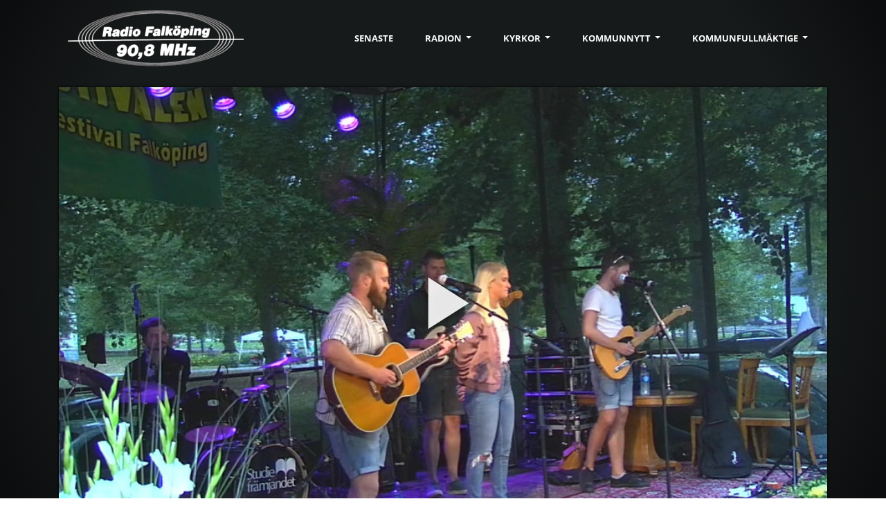

--- FILE ---
content_type: text/html; charset=utf-8
request_url: https://play.fnf.nu/klipp/4338
body_size: 37054
content:
<!DOCTYPE html><html lang="en" prefix="og: http://ogp.me/ns#" data-critters-container><head>
  <meta charset="utf-8">
  <title>Season of Fall</title>
  <base href="/">

<meta name="viewport" content="width=device-width, initial-scale=1">
  <link rel="icon" type="image/x-icon" href="/favicon.ico?v=20210130">
  <link rel="manifest" href="/manifest.webmanifest">
  <meta name="theme-color" content="#1972ae">
  <meta name="description" content>
  <link rel="apple-touch-icon" href="/assets/icons/touch-icon-iphone-80x80.png">
  <link rel="apple-touch-icon" sizes="152x152" href="/assets/icons/touch-icon-ipad-152x152.png">
  <link rel="apple-touch-icon" sizes="167x167" href="/assets/icons/touch-icon-ipad-retina-167x167.png">
  <link rel="apple-touch-icon" sizes="180x180" href="/assets/icons/touch-icon-iphone-retina-180x180.png">
  <meta name="apple-mobile-web-app-title" content="Radio Falköping Play">
  <meta name="apple-mobile-web-app-capable" content="yes">        

<style>:root{--blue:#007bff;--indigo:#6610f2;--purple:#6f42c1;--pink:#e83e8c;--red:#dc3545;--orange:#fd7e14;--yellow:#ffc107;--green:#28a745;--teal:#20c997;--cyan:#17a2b8;--white:#fff;--gray:#6c757d;--gray-dark:#343a40;--primary:#007bff;--secondary:#6c757d;--success:#28a745;--info:#17a2b8;--warning:#ffc107;--danger:#dc3545;--light:#f8f9fa;--dark:#343a40;--breakpoint-xs:0;--breakpoint-sm:576px;--breakpoint-md:768px;--breakpoint-lg:992px;--breakpoint-xl:1200px;--font-family-sans-serif:-apple-system, BlinkMacSystemFont, "Segoe UI", Roboto, "Helvetica Neue", Arial, "Noto Sans", sans-serif, "Apple Color Emoji", "Segoe UI Emoji", "Segoe UI Symbol", "Noto Color Emoji";--font-family-monospace:SFMono-Regular, Menlo, Monaco, Consolas, "Liberation Mono", "Courier New", monospace}*,*:before,*:after{box-sizing:border-box}html{font-family:sans-serif;line-height:1.15;-webkit-text-size-adjust:100%;-webkit-tap-highlight-color:rgba(0,0,0,0);height:100%;width:100%}body{margin:0;font-family:-apple-system,BlinkMacSystemFont,Segoe UI,Roboto,Helvetica Neue,Arial,Noto Sans,sans-serif,"Apple Color Emoji","Segoe UI Emoji",Segoe UI Symbol,"Noto Color Emoji";font-size:1rem;font-weight:400;line-height:1.5;color:#212529;text-align:left;background-color:#fff;width:100%;height:100%}html,body{height:100%}body{margin:0;font-family:Roboto,Helvetica Neue,sans-serif}@font-face{font-family:Roboto;font-style:normal;font-weight:100;font-display:swap;src:url(/assets/fonts/roboto/roboto-v20-latin-100.eot);src:local(""),url(/assets/fonts/roboto/roboto-v20-latin-100.eot?#iefix) format("embedded-opentype"),url(/assets/fonts/roboto/roboto-v20-latin-100.woff2) format("woff2"),url(/assets/fonts/roboto/roboto-v20-latin-100.woff) format("woff"),url(/assets/fonts/roboto/roboto-v20-latin-100.ttf) format("truetype"),url(/assets/fonts/roboto/roboto-v20-latin-100.svg#Roboto) format("svg")}@font-face{font-family:Roboto;font-style:normal;font-weight:300;font-display:swap;src:url(/assets/fonts/roboto/roboto-v20-latin-300.eot);src:local(""),url(/assets/fonts/roboto/roboto-v20-latin-300.eot?#iefix) format("embedded-opentype"),url(/assets/fonts/roboto/roboto-v20-latin-300.woff2) format("woff2"),url(/assets/fonts/roboto/roboto-v20-latin-300.woff) format("woff"),url(/assets/fonts/roboto/roboto-v20-latin-300.ttf) format("truetype"),url(/assets/fonts/roboto/roboto-v20-latin-300.svg#Roboto) format("svg")}@font-face{font-family:Roboto;font-style:italic;font-weight:100;font-display:swap;src:url(/assets/fonts/roboto/roboto-v20-latin-100italic.eot);src:local(""),url(/assets/fonts/roboto/roboto-v20-latin-100italic.eot?#iefix) format("embedded-opentype"),url(/assets/fonts/roboto/roboto-v20-latin-100italic.woff2) format("woff2"),url(/assets/fonts/roboto/roboto-v20-latin-100italic.woff) format("woff"),url(/assets/fonts/roboto/roboto-v20-latin-100italic.ttf) format("truetype"),url(/assets/fonts/roboto/roboto-v20-latin-100italic.svg#Roboto) format("svg")}@font-face{font-family:Roboto;font-style:italic;font-weight:300;font-display:swap;src:url(/assets/fonts/roboto/roboto-v20-latin-300italic.eot);src:local(""),url(/assets/fonts/roboto/roboto-v20-latin-300italic.eot?#iefix) format("embedded-opentype"),url(/assets/fonts/roboto/roboto-v20-latin-300italic.woff2) format("woff2"),url(/assets/fonts/roboto/roboto-v20-latin-300italic.woff) format("woff"),url(/assets/fonts/roboto/roboto-v20-latin-300italic.ttf) format("truetype"),url(/assets/fonts/roboto/roboto-v20-latin-300italic.svg#Roboto) format("svg")}@font-face{font-family:Roboto;font-style:normal;font-weight:400;font-display:swap;src:url(/assets/fonts/roboto/roboto-v20-latin-regular.eot);src:local(""),url(/assets/fonts/roboto/roboto-v20-latin-regular.eot?#iefix) format("embedded-opentype"),url(/assets/fonts/roboto/roboto-v20-latin-regular.woff2) format("woff2"),url(/assets/fonts/roboto/roboto-v20-latin-regular.woff) format("woff"),url(/assets/fonts/roboto/roboto-v20-latin-regular.ttf) format("truetype"),url(/assets/fonts/roboto/roboto-v20-latin-regular.svg#Roboto) format("svg")}@font-face{font-family:Roboto;font-style:normal;font-weight:500;font-display:swap;src:url(/assets/fonts/roboto/roboto-v20-latin-500.eot);src:local(""),url(/assets/fonts/roboto/roboto-v20-latin-500.eot?#iefix) format("embedded-opentype"),url(/assets/fonts/roboto/roboto-v20-latin-500.woff2) format("woff2"),url(/assets/fonts/roboto/roboto-v20-latin-500.woff) format("woff"),url(/assets/fonts/roboto/roboto-v20-latin-500.ttf) format("truetype"),url(/assets/fonts/roboto/roboto-v20-latin-500.svg#Roboto) format("svg")}@font-face{font-family:Roboto;font-style:italic;font-weight:400;font-display:swap;src:url(/assets/fonts/roboto/roboto-v20-latin-italic.eot);src:local(""),url(/assets/fonts/roboto/roboto-v20-latin-italic.eot?#iefix) format("embedded-opentype"),url(/assets/fonts/roboto/roboto-v20-latin-italic.woff2) format("woff2"),url(/assets/fonts/roboto/roboto-v20-latin-italic.woff) format("woff"),url(/assets/fonts/roboto/roboto-v20-latin-italic.ttf) format("truetype"),url(/assets/fonts/roboto/roboto-v20-latin-italic.svg#Roboto) format("svg")}@font-face{font-family:Roboto;font-style:italic;font-weight:500;font-display:swap;src:url(/assets/fonts/roboto/roboto-v20-latin-500italic.eot);src:local(""),url(/assets/fonts/roboto/roboto-v20-latin-500italic.eot?#iefix) format("embedded-opentype"),url(/assets/fonts/roboto/roboto-v20-latin-500italic.woff2) format("woff2"),url(/assets/fonts/roboto/roboto-v20-latin-500italic.woff) format("woff"),url(/assets/fonts/roboto/roboto-v20-latin-500italic.ttf) format("truetype"),url(/assets/fonts/roboto/roboto-v20-latin-500italic.svg#Roboto) format("svg")}@font-face{font-family:Roboto;font-style:normal;font-weight:700;font-display:swap;src:url(/assets/fonts/roboto/roboto-v20-latin-700.eot);src:local(""),url(/assets/fonts/roboto/roboto-v20-latin-700.eot?#iefix) format("embedded-opentype"),url(/assets/fonts/roboto/roboto-v20-latin-700.woff2) format("woff2"),url(/assets/fonts/roboto/roboto-v20-latin-700.woff) format("woff"),url(/assets/fonts/roboto/roboto-v20-latin-700.ttf) format("truetype"),url(/assets/fonts/roboto/roboto-v20-latin-700.svg#Roboto) format("svg")}@font-face{font-family:Roboto;font-style:normal;font-weight:900;font-display:swap;src:url(/assets/fonts/roboto/roboto-v20-latin-900.eot);src:local(""),url(/assets/fonts/roboto/roboto-v20-latin-900.eot?#iefix) format("embedded-opentype"),url(/assets/fonts/roboto/roboto-v20-latin-900.woff2) format("woff2"),url(/assets/fonts/roboto/roboto-v20-latin-900.woff) format("woff"),url(/assets/fonts/roboto/roboto-v20-latin-900.ttf) format("truetype"),url(/assets/fonts/roboto/roboto-v20-latin-900.svg#Roboto) format("svg")}@font-face{font-family:Roboto;font-style:italic;font-weight:700;font-display:swap;src:url(/assets/fonts/roboto/roboto-v20-latin-700italic.eot);src:local(""),url(/assets/fonts/roboto/roboto-v20-latin-700italic.eot?#iefix) format("embedded-opentype"),url(/assets/fonts/roboto/roboto-v20-latin-700italic.woff2) format("woff2"),url(/assets/fonts/roboto/roboto-v20-latin-700italic.woff) format("woff"),url(/assets/fonts/roboto/roboto-v20-latin-700italic.ttf) format("truetype"),url(/assets/fonts/roboto/roboto-v20-latin-700italic.svg#Roboto) format("svg")}@font-face{font-family:Roboto;font-style:italic;font-weight:900;font-display:swap;src:url(/assets/fonts/roboto/roboto-v20-latin-900italic.eot);src:local(""),url(/assets/fonts/roboto/roboto-v20-latin-900italic.eot?#iefix) format("embedded-opentype"),url(/assets/fonts/roboto/roboto-v20-latin-900italic.woff2) format("woff2"),url(/assets/fonts/roboto/roboto-v20-latin-900italic.woff) format("woff"),url(/assets/fonts/roboto/roboto-v20-latin-900italic.ttf) format("truetype"),url(/assets/fonts/roboto/roboto-v20-latin-900italic.svg#Roboto) format("svg")}html{scroll-behavior:smooth}html,body{font-family:Roboto,sans-serif;background:radial-gradient(circle,rgba(23,26,26,1) 0%,rgba(23,26,26,1) 72%,rgba(11,12,13,1) 100%);background-attachment:fixed;color:#fff}body{overscroll-behavior-x:none}</style><style>.mat-mdc-focus-indicator{position:relative}.mat-mdc-focus-indicator:before{inset:0;position:absolute;box-sizing:border-box;pointer-events:none;display:var(--mat-mdc-focus-indicator-display, none);border:var(--mat-mdc-focus-indicator-border-width, 3px) var(--mat-mdc-focus-indicator-border-style, solid) var(--mat-mdc-focus-indicator-border-color, transparent);border-radius:var(--mat-mdc-focus-indicator-border-radius, 4px)}.mat-mdc-focus-indicator:focus:before{content:""}:root{--blue:#007bff;--indigo:#6610f2;--purple:#6f42c1;--pink:#e83e8c;--red:#dc3545;--orange:#fd7e14;--yellow:#ffc107;--green:#28a745;--teal:#20c997;--cyan:#17a2b8;--white:#fff;--gray:#6c757d;--gray-dark:#343a40;--primary:#007bff;--secondary:#6c757d;--success:#28a745;--info:#17a2b8;--warning:#ffc107;--danger:#dc3545;--light:#f8f9fa;--dark:#343a40;--breakpoint-xs:0;--breakpoint-sm:576px;--breakpoint-md:768px;--breakpoint-lg:992px;--breakpoint-xl:1200px;--font-family-sans-serif:-apple-system, BlinkMacSystemFont, "Segoe UI", Roboto, "Helvetica Neue", Arial, "Noto Sans", sans-serif, "Apple Color Emoji", "Segoe UI Emoji", "Segoe UI Symbol", "Noto Color Emoji";--font-family-monospace:SFMono-Regular, Menlo, Monaco, Consolas, "Liberation Mono", "Courier New", monospace}*,*:before,*:after{box-sizing:border-box}html{font-family:sans-serif;line-height:1.15;-webkit-text-size-adjust:100%;-webkit-tap-highlight-color:rgba(0,0,0,0);height:100%;width:100%}nav{display:block}body{margin:0;font-family:-apple-system,BlinkMacSystemFont,Segoe UI,Roboto,Helvetica Neue,Arial,Noto Sans,sans-serif,"Apple Color Emoji","Segoe UI Emoji",Segoe UI Symbol,"Noto Color Emoji";font-size:1rem;font-weight:400;line-height:1.5;color:#212529;text-align:left;background-color:#fff;width:100%;height:100%}[tabindex="-1"]:focus:not(:focus-visible){outline:0!important}hr{box-sizing:content-box;height:0;overflow:visible}h1,h2,h5{margin-top:0;margin-bottom:.5rem}p{margin-top:0;margin-bottom:1rem}address{margin-bottom:1rem;font-style:normal;line-height:inherit}ul{margin-top:0;margin-bottom:1rem}a{color:#007bff;text-decoration:none;background-color:transparent}a:hover{color:#0056b3;text-decoration:underline}a:not([href]){color:inherit;text-decoration:none}a:not([href]):hover{color:inherit;text-decoration:none}img{vertical-align:middle;border-style:none}svg{overflow:hidden;vertical-align:middle}button{border-radius:0}button:focus{outline:1px dotted;outline:5px auto -webkit-focus-ring-color}input,button{margin:0;font-family:inherit;font-size:inherit;line-height:inherit}button,input{overflow:visible}button{text-transform:none}button,[type=button]{-webkit-appearance:button}button:not(:disabled),[type=button]:not(:disabled){cursor:pointer}button::-moz-focus-inner,[type=button]::-moz-focus-inner{padding:0;border-style:none}h1,h2,h5{margin-bottom:.5rem;font-weight:500;line-height:1.2}h1{font-size:2.5rem}h2{font-size:2rem}h5{font-size:1.25rem}hr{margin-top:1rem;margin-bottom:1rem;border:0;border-top:1px solid rgba(0,0,0,.1)}.img-fluid{max-width:100%;height:auto}.container{width:100%;padding-right:15px;padding-left:15px;margin-right:auto;margin-left:auto}@media (min-width: 576px){.container{max-width:540px}}@media (min-width: 768px){.container{max-width:720px}}@media (min-width: 992px){.container{max-width:960px}}@media (min-width: 1200px){.container{max-width:1140px}}@media (min-width: 576px){.container{max-width:540px}}@media (min-width: 768px){.container{max-width:720px}}@media (min-width: 992px){.container{max-width:960px}}@media (min-width: 1200px){.container{max-width:1140px}}.row{display:flex;flex-wrap:wrap;margin-right:-15px;margin-left:-15px}.col-sm-3,.col-sm-9{position:relative;width:100%;padding-right:15px;padding-left:15px}@media (min-width: 576px){.col-sm-3{flex:0 0 25%;max-width:25%}.col-sm-9{flex:0 0 75%;max-width:75%}}.collapse:not(.show){display:none}.dropdown{position:relative}.dropdown-toggle{white-space:nowrap}.dropdown-toggle:after{display:inline-block;margin-left:.255em;vertical-align:.255em;content:"";border-top:.3em solid;border-right:.3em solid transparent;border-bottom:0;border-left:.3em solid transparent}.dropdown-toggle:empty:after{margin-left:0}.dropdown-menu{position:absolute;top:100%;left:0;z-index:1000;display:none;float:left;min-width:10rem;padding:.5rem 0;margin:.125rem 0 0;font-size:1rem;color:#212529;text-align:left;list-style:none;background-color:#fff;background-clip:padding-box;border:1px solid rgba(0,0,0,.15);border-radius:.25rem}.dropdown-menu-right{right:0;left:auto}.dropdown-item{display:block;width:100%;padding:.25rem 1.5rem;clear:both;font-weight:400;color:#212529;text-align:inherit;white-space:nowrap;background-color:transparent;border:0}.dropdown-item:hover,.dropdown-item:focus{color:#16181b;text-decoration:none;background-color:#f8f9fa}.dropdown-item:active{color:#fff;text-decoration:none;background-color:#007bff}.dropdown-item:disabled{color:#6c757d;pointer-events:none;background-color:transparent}.nav-link{display:block;padding:.5rem 1rem}.nav-link:hover,.nav-link:focus{text-decoration:none}.navbar{position:relative;display:flex;flex-wrap:wrap;align-items:center;justify-content:space-between;padding:.5rem 1rem}.navbar .container{display:flex;flex-wrap:wrap;align-items:center;justify-content:space-between}.navbar-brand{display:inline-block;padding-top:.3125rem;padding-bottom:.3125rem;margin-right:1rem;font-size:1.25rem;line-height:inherit;white-space:nowrap}.navbar-brand:hover,.navbar-brand:focus{text-decoration:none}.navbar-nav{display:flex;flex-direction:column;padding-left:0;margin-bottom:0;list-style:none}.navbar-nav .nav-link{padding-right:0;padding-left:0}.navbar-nav .dropdown-menu{position:static;float:none}.navbar-collapse{flex-basis:100%;flex-grow:1;align-items:center}.navbar-toggler{padding:.25rem .75rem;font-size:1.25rem;line-height:1;background-color:transparent;border:1px solid transparent;border-radius:.25rem}.navbar-toggler:hover,.navbar-toggler:focus{text-decoration:none}@media (max-width: 767.98px){.navbar-expand-md>.container{padding-right:0;padding-left:0}}@media (min-width: 768px){.navbar-expand-md{flex-flow:row nowrap;justify-content:flex-start}.navbar-expand-md .navbar-nav{flex-direction:row}.navbar-expand-md .navbar-nav .dropdown-menu{position:absolute}.navbar-expand-md .navbar-nav .nav-link{padding-right:.5rem;padding-left:.5rem}.navbar-expand-md>.container{flex-wrap:nowrap}.navbar-expand-md .navbar-collapse{display:flex!important;flex-basis:auto}.navbar-expand-md .navbar-toggler{display:none}}.d-none{display:none!important}.d-flex{display:flex!important}@media (min-width: 576px){.d-sm-inline-flex{display:inline-flex!important}}.flex-row{flex-direction:row!important}.ml-auto{margin-left:auto!important}html,body{height:100%}body{margin:0;font-family:Roboto,Helvetica Neue,sans-serif}@font-face{font-family:Roboto;font-style:normal;font-weight:100;font-display:swap;src:url(/assets/fonts/roboto/roboto-v20-latin-100.eot);src:local(""),url(/assets/fonts/roboto/roboto-v20-latin-100.eot?#iefix) format("embedded-opentype"),url(/assets/fonts/roboto/roboto-v20-latin-100.woff2) format("woff2"),url(/assets/fonts/roboto/roboto-v20-latin-100.woff) format("woff"),url(/assets/fonts/roboto/roboto-v20-latin-100.ttf) format("truetype"),url(/assets/fonts/roboto/roboto-v20-latin-100.svg#Roboto) format("svg")}@font-face{font-family:Roboto;font-style:normal;font-weight:300;font-display:swap;src:url(/assets/fonts/roboto/roboto-v20-latin-300.eot);src:local(""),url(/assets/fonts/roboto/roboto-v20-latin-300.eot?#iefix) format("embedded-opentype"),url(/assets/fonts/roboto/roboto-v20-latin-300.woff2) format("woff2"),url(/assets/fonts/roboto/roboto-v20-latin-300.woff) format("woff"),url(/assets/fonts/roboto/roboto-v20-latin-300.ttf) format("truetype"),url(/assets/fonts/roboto/roboto-v20-latin-300.svg#Roboto) format("svg")}@font-face{font-family:Roboto;font-style:italic;font-weight:100;font-display:swap;src:url(/assets/fonts/roboto/roboto-v20-latin-100italic.eot);src:local(""),url(/assets/fonts/roboto/roboto-v20-latin-100italic.eot?#iefix) format("embedded-opentype"),url(/assets/fonts/roboto/roboto-v20-latin-100italic.woff2) format("woff2"),url(/assets/fonts/roboto/roboto-v20-latin-100italic.woff) format("woff"),url(/assets/fonts/roboto/roboto-v20-latin-100italic.ttf) format("truetype"),url(/assets/fonts/roboto/roboto-v20-latin-100italic.svg#Roboto) format("svg")}@font-face{font-family:Roboto;font-style:italic;font-weight:300;font-display:swap;src:url(/assets/fonts/roboto/roboto-v20-latin-300italic.eot);src:local(""),url(/assets/fonts/roboto/roboto-v20-latin-300italic.eot?#iefix) format("embedded-opentype"),url(/assets/fonts/roboto/roboto-v20-latin-300italic.woff2) format("woff2"),url(/assets/fonts/roboto/roboto-v20-latin-300italic.woff) format("woff"),url(/assets/fonts/roboto/roboto-v20-latin-300italic.ttf) format("truetype"),url(/assets/fonts/roboto/roboto-v20-latin-300italic.svg#Roboto) format("svg")}@font-face{font-family:Roboto;font-style:normal;font-weight:400;font-display:swap;src:url(/assets/fonts/roboto/roboto-v20-latin-regular.eot);src:local(""),url(/assets/fonts/roboto/roboto-v20-latin-regular.eot?#iefix) format("embedded-opentype"),url(/assets/fonts/roboto/roboto-v20-latin-regular.woff2) format("woff2"),url(/assets/fonts/roboto/roboto-v20-latin-regular.woff) format("woff"),url(/assets/fonts/roboto/roboto-v20-latin-regular.ttf) format("truetype"),url(/assets/fonts/roboto/roboto-v20-latin-regular.svg#Roboto) format("svg")}@font-face{font-family:Roboto;font-style:normal;font-weight:500;font-display:swap;src:url(/assets/fonts/roboto/roboto-v20-latin-500.eot);src:local(""),url(/assets/fonts/roboto/roboto-v20-latin-500.eot?#iefix) format("embedded-opentype"),url(/assets/fonts/roboto/roboto-v20-latin-500.woff2) format("woff2"),url(/assets/fonts/roboto/roboto-v20-latin-500.woff) format("woff"),url(/assets/fonts/roboto/roboto-v20-latin-500.ttf) format("truetype"),url(/assets/fonts/roboto/roboto-v20-latin-500.svg#Roboto) format("svg")}@font-face{font-family:Roboto;font-style:italic;font-weight:400;font-display:swap;src:url(/assets/fonts/roboto/roboto-v20-latin-italic.eot);src:local(""),url(/assets/fonts/roboto/roboto-v20-latin-italic.eot?#iefix) format("embedded-opentype"),url(/assets/fonts/roboto/roboto-v20-latin-italic.woff2) format("woff2"),url(/assets/fonts/roboto/roboto-v20-latin-italic.woff) format("woff"),url(/assets/fonts/roboto/roboto-v20-latin-italic.ttf) format("truetype"),url(/assets/fonts/roboto/roboto-v20-latin-italic.svg#Roboto) format("svg")}@font-face{font-family:Roboto;font-style:italic;font-weight:500;font-display:swap;src:url(/assets/fonts/roboto/roboto-v20-latin-500italic.eot);src:local(""),url(/assets/fonts/roboto/roboto-v20-latin-500italic.eot?#iefix) format("embedded-opentype"),url(/assets/fonts/roboto/roboto-v20-latin-500italic.woff2) format("woff2"),url(/assets/fonts/roboto/roboto-v20-latin-500italic.woff) format("woff"),url(/assets/fonts/roboto/roboto-v20-latin-500italic.ttf) format("truetype"),url(/assets/fonts/roboto/roboto-v20-latin-500italic.svg#Roboto) format("svg")}@font-face{font-family:Roboto;font-style:normal;font-weight:700;font-display:swap;src:url(/assets/fonts/roboto/roboto-v20-latin-700.eot);src:local(""),url(/assets/fonts/roboto/roboto-v20-latin-700.eot?#iefix) format("embedded-opentype"),url(/assets/fonts/roboto/roboto-v20-latin-700.woff2) format("woff2"),url(/assets/fonts/roboto/roboto-v20-latin-700.woff) format("woff"),url(/assets/fonts/roboto/roboto-v20-latin-700.ttf) format("truetype"),url(/assets/fonts/roboto/roboto-v20-latin-700.svg#Roboto) format("svg")}@font-face{font-family:Roboto;font-style:normal;font-weight:900;font-display:swap;src:url(/assets/fonts/roboto/roboto-v20-latin-900.eot);src:local(""),url(/assets/fonts/roboto/roboto-v20-latin-900.eot?#iefix) format("embedded-opentype"),url(/assets/fonts/roboto/roboto-v20-latin-900.woff2) format("woff2"),url(/assets/fonts/roboto/roboto-v20-latin-900.woff) format("woff"),url(/assets/fonts/roboto/roboto-v20-latin-900.ttf) format("truetype"),url(/assets/fonts/roboto/roboto-v20-latin-900.svg#Roboto) format("svg")}@font-face{font-family:Roboto;font-style:italic;font-weight:700;font-display:swap;src:url(/assets/fonts/roboto/roboto-v20-latin-700italic.eot);src:local(""),url(/assets/fonts/roboto/roboto-v20-latin-700italic.eot?#iefix) format("embedded-opentype"),url(/assets/fonts/roboto/roboto-v20-latin-700italic.woff2) format("woff2"),url(/assets/fonts/roboto/roboto-v20-latin-700italic.woff) format("woff"),url(/assets/fonts/roboto/roboto-v20-latin-700italic.ttf) format("truetype"),url(/assets/fonts/roboto/roboto-v20-latin-700italic.svg#Roboto) format("svg")}@font-face{font-family:Roboto;font-style:italic;font-weight:900;font-display:swap;src:url(/assets/fonts/roboto/roboto-v20-latin-900italic.eot);src:local(""),url(/assets/fonts/roboto/roboto-v20-latin-900italic.eot?#iefix) format("embedded-opentype"),url(/assets/fonts/roboto/roboto-v20-latin-900italic.woff2) format("woff2"),url(/assets/fonts/roboto/roboto-v20-latin-900italic.woff) format("woff"),url(/assets/fonts/roboto/roboto-v20-latin-900italic.ttf) format("truetype"),url(/assets/fonts/roboto/roboto-v20-latin-900italic.svg#Roboto) format("svg")}html{scroll-behavior:smooth}html,body{font-family:Roboto,sans-serif;background:radial-gradient(circle,rgba(23,26,26,1) 0%,rgba(23,26,26,1) 72%,rgba(11,12,13,1) 100%);background-attachment:fixed;color:#fff}body{overscroll-behavior-x:none}h1{font-size:26px;color:#fff}@media (min-width: 1400px){.container{max-width:1320px}}</style><link rel="stylesheet" href="styles.03708aa24f5535a2.css" media="print" onload="this.media='all'"><noscript><link rel="stylesheet" href="styles.03708aa24f5535a2.css"></noscript><style ng-app-id="serverApp">[_nghost-serverApp-c3559115687]{height:100%;width:100%;display:block}.dark[_nghost-serverApp-c3559115687]{background-color:#333}.loading[_ngcontent-serverApp-c3559115687]{position:absolute;top:50%;left:50%;transform:translate(-50%,-50%);z-index:3000;display:block}</style><style ng-app-id="serverApp">.dalesjo-grid[_ngcontent-serverApp-c2127281996]{height:100%;display:flex;flex-direction:column}</style><style ng-app-id="serverApp">.consent[_ngcontent-serverApp-c3900861888]{background-color:#fff3cd;color:#000;padding:32px 8px;position:fixed;bottom:0;width:100%;z-index:10000}.consent-text[_ngcontent-serverApp-c3900861888]{padding-right:10px}.consent-buttons[_ngcontent-serverApp-c3900861888]{align-items:center}.consent-buttons[_ngcontent-serverApp-c3900861888]   .btn[_ngcontent-serverApp-c3900861888]{margin:0 5px 5px 0}.btn.btn-dark.btn-alternative[_ngcontent-serverApp-c3900861888]{background-color:transparent;color:#000}@media (max-width: 768px){.consent-buttons[_ngcontent-serverApp-c3900861888]{flex-wrap:wrap;width:min-content;align-items:normal!important}.consent-buttons[_ngcontent-serverApp-c3900861888]   .btn[_ngcontent-serverApp-c3900861888]{width:100%}}</style><style ng-app-id="serverApp">.update[_ngcontent-serverApp-c2679887858], .update-error[_ngcontent-serverApp-c2679887858]{padding:32px 8px;position:fixed;bottom:0;width:100%;z-index:10000}.update[_ngcontent-serverApp-c2679887858]{background-color:#fff3cd;color:#000;z-index:1500}.update-error[_ngcontent-serverApp-c2679887858]{background-color:#ae1212;color:#fff;z-index:2000}.update-text[_ngcontent-serverApp-c2679887858]{padding-right:10px;line-height:3em}.update-buttons[_ngcontent-serverApp-c2679887858]{align-items:center}.update-buttons[_ngcontent-serverApp-c2679887858]   .btn[_ngcontent-serverApp-c2679887858]{margin:0 5px 5px 0;white-space:nowrap}.btn.btn-dark.btn-alternative[_ngcontent-serverApp-c2679887858]{background-color:transparent;color:#000}@media (max-width: 768px){.update-buttons[_ngcontent-serverApp-c2679887858]{flex-wrap:wrap;width:min-content;align-items:normal!important}.update-text[_ngcontent-serverApp-c2679887858]{padding-right:10px;line-height:1.4em}.update-buttons[_ngcontent-serverApp-c2679887858]   .btn[_ngcontent-serverApp-c2679887858]{width:100%}}</style><style ng-app-id="serverApp">nav.navbar.dalesjo-custom.fnf[_ngcontent-serverApp-c543039002]{padding:0!important;-webkit-user-select:none;user-select:none}nav.navbar.dalesjo-custom.fnf[_ngcontent-serverApp-c543039002]   .navbar-brand[_ngcontent-serverApp-c543039002]{padding:10px;text-decoration:none}nav.navbar.dalesjo-custom.fnf[_ngcontent-serverApp-c543039002]   .navbar-brand[_ngcontent-serverApp-c543039002]:hover, nav.navbar.dalesjo-custom.fnf[_ngcontent-serverApp-c543039002]   .navbar-brand[_ngcontent-serverApp-c543039002]:active, nav.navbar.dalesjo-custom.fnf[_ngcontent-serverApp-c543039002]   .navbar-brand[_ngcontent-serverApp-c543039002]:focus{cursor:pointer;background-color:transparent}nav.navbar.dalesjo-custom.fnf[_ngcontent-serverApp-c543039002]   .nav-item[_ngcontent-serverApp-c543039002]{border-top:4px solid transparent;text-transform:uppercase;font-family:Open Sans,Verdana;font-size:13px;font-weight:700;color:#54595f;cursor:pointer;text-decoration:none}nav.navbar.dalesjo-custom.fnf[_ngcontent-serverApp-c543039002]   .nav-item.show[_ngcontent-serverApp-c543039002], nav.navbar.dalesjo-custom.fnf[_ngcontent-serverApp-c543039002]   .nav-item.show[_ngcontent-serverApp-c543039002]:hover{color:#fff;background-color:#2c2f2f}nav.navbar.dalesjo-custom.fnf[_ngcontent-serverApp-c543039002]   .nav-item[_ngcontent-serverApp-c543039002]:hover{border-top:4px solid transparent;background-color:#2c2f2f}nav.navbar.dalesjo-custom.fnf[_ngcontent-serverApp-c543039002]   .nav-item[_ngcontent-serverApp-c543039002]:focus{background-color:transparent}nav.navbar.dalesjo-custom.fnf[_ngcontent-serverApp-c543039002]   .nav-item.active[_ngcontent-serverApp-c543039002]{background-color:#1972ae;color:#fff}nav.navbar.dalesjo-custom.fnf[_ngcontent-serverApp-c543039002]   .nav-link[_ngcontent-serverApp-c543039002]{padding:23px 28px 23px 18px;color:#fdfdfd;display:block}nav.navbar.dalesjo-custom.fnf[_ngcontent-serverApp-c543039002]   .nav-item.active[_ngcontent-serverApp-c543039002]   .nav-link[_ngcontent-serverApp-c543039002]{color:#fff}nav.navbar.dalesjo-custom.fnf[_ngcontent-serverApp-c543039002]   .dropdown-menu[_ngcontent-serverApp-c543039002]{border:0px solid transparent;background-color:#2c2f2ff2;border-radius:0;z-index:4000;margin-top:0}nav.navbar.dalesjo-custom.fnf[_ngcontent-serverApp-c543039002]   .dropdown-item[_ngcontent-serverApp-c543039002]{padding:10px 20px;color:#fff;text-decoration:none;text-transform:uppercase;font-family:Open Sans,Verdana;font-size:13px;font-weight:700}nav.navbar.dalesjo-custom.fnf[_ngcontent-serverApp-c543039002]   .dropdown-item[_ngcontent-serverApp-c543039002]:hover{background-color:#2c2f2f;color:#fff}nav.navbar.dalesjo-custom.fnf[_ngcontent-serverApp-c543039002]   .dropdown-item.active[_ngcontent-serverApp-c543039002]{color:#fff;background-color:#1972ae}.brand[_ngcontent-serverApp-c543039002]{color:#000;text-transform:uppercase}.brand-small[_ngcontent-serverApp-c543039002]{margin-top:-6px;font-size:60%;font-weight:600}.brand-image[_ngcontent-serverApp-c543039002]{float:left;margin-right:10px;margin-top:5px;height:81px}@media (max-width: 768px){nav.navbar.dalesjo-custom.fnf[_ngcontent-serverApp-c543039002]{background-color:#2c2f2f;padding:0!important;-webkit-user-select:none;user-select:none;background-image:none}nav.navbar.dalesjo-custom.fnf[_ngcontent-serverApp-c543039002]   .dropdown[_ngcontent-serverApp-c543039002]:hover, nav.navbar.dalesjo-custom.fnf[_ngcontent-serverApp-c543039002]   .dropdown-item[_ngcontent-serverApp-c543039002]:hover{background-color:#ffffff1a}nav.navbar.dalesjo-custom.fnf[_ngcontent-serverApp-c543039002]   .dropdown-menu.dropdown-menu-right.show[_ngcontent-serverApp-c543039002]{background-color:#0000001a}}@media (min-width: 768px){nav.navbar.dalesjo-custom.fnf[_ngcontent-serverApp-c543039002]   .nav-item[_ngcontent-serverApp-c543039002]{display:flex;align-items:center;justify-content:center}}@media only screen and (max-width: 992px){.brand-image[_ngcontent-serverApp-c543039002]{height:40px}nav.navbar.dalesjo-custom.fnf[_ngcontent-serverApp-c543039002]   .navbar-brand[_ngcontent-serverApp-c543039002]{margin:0 8px 0 0}}</style><style ng-app-id="serverApp">[_nghost-serverApp-c1919220529]{width:100%;color:#fff;font-size:15px;display:block;margin-top:auto}.footer[_ngcontent-serverApp-c1919220529]{margin-top:100px;background-color:#2c2f2f;border-top:10px solid rgba(0,0,0,.14)}.footer-grid[_ngcontent-serverApp-c1919220529] > div[_ngcontent-serverApp-c1919220529]{padding:1em}a[_ngcontent-serverApp-c1919220529]{color:#369de2;text-decoration:underline}a[_ngcontent-serverApp-c1919220529]:hover{text-decoration:none}h1[_ngcontent-serverApp-c1919220529]{font-size:24px;border-bottom:2px solid white;padding-bottom:10px;margin-bottom:10px;margin-top:10px;text-transform:uppercase}.block[_ngcontent-serverApp-c1919220529]{display:block}@media (min-width: 992px){.footer-grid[_ngcontent-serverApp-c1919220529]{display:grid;grid-template-columns:3fr 3fr 1fr}}</style><style ng-app-id="serverApp">.widescreen[_ngcontent-serverApp-c3389911683]{width:100%;padding-bottom:56.25%;position:relative;background-color:#000;margin-top:20px;margin-bottom:20px;box-shadow:0 0 4px #000}.player[_ngcontent-serverApp-c3389911683]{position:absolute;top:0;left:0;width:100%;height:100%}.presentation[_ngcontent-serverApp-c3389911683]{background-color:#ff4500}</style><meta property="og:url" content="https://play.fnf.nu/klipp/4338"><meta property="og:title" content="Season of Fall"><meta property="og:description" content><meta property="og:image" content="https://static.dalesjo.com/images/clips/0/000/004/338/590144fd/720p.jpg"><meta property="og:type" content="video.other"><meta property="og:locale" content="sv_SE"><meta property="og:site_name" content="Radio Falköping"><meta property="og:video:duration" content="1591"><meta property="og:video:release_date" content="2018-08-12T21:39:36+00:00"><meta property="fb:app_id" content><style ng-app-id="serverApp">.share-button[_ngcontent-serverApp-c1951163986]{float:right;font-size:18px;line-height:36px;margin-left:18px;margin-right:9px;color:#4054b2;cursor:pointer}.clip-title[_ngcontent-serverApp-c1951163986]{font-size:26px}.clip-subtitle[_ngcontent-serverApp-c1951163986]{font-size:16px;margin-top:-4px;margin-bottom:16px}.clip-episode[_ngcontent-serverApp-c1951163986], .clip-published[_ngcontent-serverApp-c1951163986]{font-size:18px}.clip-description[_ngcontent-serverApp-c1951163986]{margin-bottom:2em}.clip-suggestions[_ngcontent-serverApp-c1951163986]{margin-top:30px;font-size:20px}.side-information[_ngcontent-serverApp-c1951163986]{margin-bottom:1em}.badge.badge-hono[_ngcontent-serverApp-c1951163986]{margin-right:4px;margin-bottom:4px;cursor:pointer;font-size:14px;padding:7px 12px;background-color:#6c757d}.badge.badge-hono[_ngcontent-serverApp-c1951163986]:hover{background-color:#2f373e}@media only screen and (max-width: 576px){.side-information[_ngcontent-serverApp-c1951163986]{width:50%;float:left}}</style><style ng-app-id="serverApp">.clip-episode[_ngcontent-serverApp-c1951163986], .clip-published[_ngcontent-serverApp-c1951163986]{font-family:Roboto;font-size:24px;font-weight:300;text-transform:uppercase}div.share-button[_ngcontent-serverApp-c1951163986]{color:#1972ae}.share-icon[_ngcontent-serverApp-c1951163986]{fill:#1972ae}</style><style ng-app-id="serverApp">[_nghost-serverApp-c914111402]{background-color:#000;display:block;width:100%;height:100%;overflow:hidden;position:relative;-webkit-touch-callout:none;-webkit-user-select:none;user-select:none}#control[_ngcontent-serverApp-c914111402], #poster[_ngcontent-serverApp-c914111402], #countdown[_ngcontent-serverApp-c914111402], #end[_ngcontent-serverApp-c914111402], #cast[_ngcontent-serverApp-c914111402], #match[_ngcontent-serverApp-c914111402]{display:none}#control.active[_ngcontent-serverApp-c914111402], #poster.active[_ngcontent-serverApp-c914111402], #countdown.active[_ngcontent-serverApp-c914111402], #end.active[_ngcontent-serverApp-c914111402], #cast.active[_ngcontent-serverApp-c914111402], #match.active[_ngcontent-serverApp-c914111402]{display:block}</style><style ng-app-id="serverApp">[_nghost-serverApp-c3527651460]{position:absolute;top:0;width:100%;height:100%}.loadPage[_ngcontent-serverApp-c3527651460]{cursor:pointer}.load[_ngcontent-serverApp-c3527651460]{position:absolute;top:50%;text-align:center;left:0;right:0;transform:perspective(1px) translateY(-50%);z-index:99;filter:drop-shadow(0px 0px 8px rgba(0,0,0,.8))}.poster[_ngcontent-serverApp-c3527651460]{position:absolute;width:100%;height:100%;background-repeat:no-repeat;background-size:cover;background-position:center center}.materialIconColor[_ngcontent-serverApp-c3527651460]{fill:#ffffffe6}.startTime[_ngcontent-serverApp-c3527651460]{background-color:#0009;position:absolute;bottom:10%;left:5%;color:#fff;border-radius:2px;box-sizing:border-box;padding:1em;text-shadow:2px 2px rgba(0,0,0,.6);z-index:100;font-family:sans-serif}.startTime.active[_ngcontent-serverApp-c3527651460]{background-color:#0009}.startTime[_ngcontent-serverApp-c3527651460]   .daysLeft[_ngcontent-serverApp-c3527651460]{font-weight:700;font-size:110%}.header[_ngcontent-serverApp-c3527651460]{position:absolute;top:-50%;width:100%;height:45px;line-height:45px;z-index:200;background:linear-gradient(to top,rgba(0,0,0,0),rgba(0,0,0,.7));color:#ffffffe6;text-shadow:1px 1px 4px rgba(0,0,0,.5);transition-property:all;transition-duration:1s;transition-timing-function:ease}.header.activated[_ngcontent-serverApp-c3527651460]{top:0;transition:all .2s}.scrubberPadding[_ngcontent-serverApp-c3527651460]{padding:0 1em}.title[_ngcontent-serverApp-c3527651460]{cursor:pointer;color:#ffffffe6;white-space:nowrap;overflow:hidden;text-overflow:ellipsis}.header-button[_ngcontent-serverApp-c3527651460]{white-space:nowrap}</style><style ng-app-id="serverApp">videoplayer-video[_ngcontent-serverApp-c1352262540]{z-index:0}[_nghost-serverApp-c1352262540]{position:absolute;top:0;width:100%;height:100%}.clickAndTouch[_ngcontent-serverApp-c1352262540]{position:absolute;top:0;width:100%;height:100%;display:block;background-color:transparent;z-index:10}.buffering[_ngcontent-serverApp-c1352262540]{position:absolute;top:50%;left:50%;transform:translate(-50%,-50%);z-index:3000;display:none}.buffering.active[_ngcontent-serverApp-c1352262540]{display:block}.header[_ngcontent-serverApp-c1352262540]{position:absolute;top:-50%;width:100%;height:45px;line-height:45px;z-index:200;background:linear-gradient(to top,rgba(0,0,0,0),rgba(0,0,0,.7));color:#ffffffe6;text-shadow:1px 1px 4px rgba(0,0,0,.5);transition-property:all;transition-duration:1s;transition-timing-function:ease}.header.activated[_ngcontent-serverApp-c1352262540]{top:0;transition:all .2s}.controls[_ngcontent-serverApp-c1352262540]{position:absolute;bottom:-50%;width:100%;background:linear-gradient(to bottom,rgba(0,0,0,0),rgba(0,0,0,.5));transition-property:all;transition-duration:1s;transition-timing-function:ease;z-index:200}.controls.activated[_ngcontent-serverApp-c1352262540]{bottom:0;transition:all .2s}.scrubberPadding[_ngcontent-serverApp-c1352262540]{padding:0 1em}.buttons[_ngcontent-serverApp-c1352262540]{color:#ffffffe6;margin:-1em 1em 1em}.icon.materialIcon[_ngcontent-serverApp-c1352262540]{cursor:pointer;color:#ffffffe6;width:30px;height:30px;padding-bottom:1px}.materialIconColor[_ngcontent-serverApp-c1352262540]{fill:#ffffffe6}.icon[_ngcontent-serverApp-c1352262540]{width:32px;height:32px}*[_ngcontent-serverApp-c1352262540]:focus:not(.focus-visible){outline:none}.d-flex[_ngcontent-serverApp-c1352262540]{display:flex!important}.ml-auto[_ngcontent-serverApp-c1352262540], .mx-auto[_ngcontent-serverApp-c1352262540]{margin-left:auto!important}.time[_ngcontent-serverApp-c1352262540]{text-shadow:1px 1px 4px rgba(0,0,0,.5);line-height:40px;height:40px;margin-left:10px}.dvr-window[_ngcontent-serverApp-c1352262540]{cursor:pointer}.title[_ngcontent-serverApp-c1352262540]{color:#ffffffe6;white-space:nowrap;overflow:hidden;text-overflow:ellipsis}.title-link[_ngcontent-serverApp-c1352262540]{cursor:pointer}.header-button[_ngcontent-serverApp-c1352262540]{white-space:nowrap}.toolbar-left[_ngcontent-serverApp-c1352262540]{display:flex;align-items:flex-end}</style><style ng-app-id="serverApp">[_nghost-serverApp-c4133632864]{position:absolute;top:0;width:100%;height:100%}.poster[_ngcontent-serverApp-c4133632864]{position:absolute;width:100%;height:100%;background-repeat:no-repeat;background-size:cover;background-position:center center}.controls[_ngcontent-serverApp-c4133632864]{position:absolute;bottom:0;width:100%;background:linear-gradient(to bottom,rgba(0,0,0,0),rgba(0,0,0,.4));z-index:200}.materialIcon[_ngcontent-serverApp-c4133632864]{cursor:pointer;color:#ffffffe6}.materialIconColor[_ngcontent-serverApp-c4133632864]{fill:#ffffffe6}.buttons[_ngcontent-serverApp-c4133632864]{color:#ffffffb3;margin:0 1em 1em}.d-flex[_ngcontent-serverApp-c4133632864]{display:flex!important}.ml-auto[_ngcontent-serverApp-c4133632864], .mx-auto[_ngcontent-serverApp-c4133632864]{margin-left:auto!important}.clockLine[_ngcontent-serverApp-c4133632864]{font-family:sans-serif;color:#fff;display:inline-block;font-weight:100;z-index:99;position:absolute;top:50%;text-align:center;left:0;right:0;transform:perspective(1px) translateY(-50%)}.clockLine[_ngcontent-serverApp-c4133632864] > .clock[_ngcontent-serverApp-c4133632864]{padding:15px;border-radius:3px;background-color:#0009;display:inline-block;font-size:200%;font-variant-numeric:ordinal}</style><style ng-app-id="serverApp">[_nghost-serverApp-c3014132153]{position:absolute;top:0;width:100%;height:100%}.poster[_ngcontent-serverApp-c3014132153]{position:absolute;width:100%;height:100%;background-repeat:no-repeat;background-size:cover;background-position:center center;filter:blur(8px);z-index:4}.shader[_ngcontent-serverApp-c3014132153]{z-index:100;width:100%;height:100%;background-color:#0000004d;text-align:center;position:relative}.shader[_ngcontent-serverApp-c3014132153]   .message[_ngcontent-serverApp-c3014132153]{position:absolute;left:50%;top:50%;transform:translate(-50%,-50%);background-color:#0000004d;color:#fff;font-size:200%;border-radius:3px;padding:1em}</style><style ng-app-id="serverApp">[_nghost-serverApp-c4240337614]{position:absolute;top:0;width:100%;height:100%;background-color:orange}.buffering[_ngcontent-serverApp-c4240337614]{position:absolute;top:50%;left:50%;transform:translate(-50%,-50%);z-index:3000;display:none}.buffering.active[_ngcontent-serverApp-c4240337614]{display:block}.controls[_ngcontent-serverApp-c4240337614]{position:absolute;bottom:0;width:100%;background:linear-gradient(to bottom,rgba(0,0,0,0),rgba(0,0,0,.4));z-index:4000}.background[_ngcontent-serverApp-c4240337614]{width:100%;height:100%;background-size:cover}.buttons[_ngcontent-serverApp-c4240337614]{color:#ffffffe6;margin:-1em 1em 1em}.icon.materialIcon[_ngcontent-serverApp-c4240337614]{cursor:pointer;color:#ffffffe6;width:30px;height:30px;padding-bottom:1px}.materialIconColor[_ngcontent-serverApp-c4240337614]{fill:#fffc}.icon[_ngcontent-serverApp-c4240337614]{width:32px;height:32px}.scrubberPadding[_ngcontent-serverApp-c4240337614]{padding:0 1em}.d-flex[_ngcontent-serverApp-c4240337614]{display:flex!important}.ml-auto[_ngcontent-serverApp-c4240337614], .mx-auto[_ngcontent-serverApp-c4240337614]{margin-left:auto!important}.casting[_ngcontent-serverApp-c4240337614]{color:#ffffffe6;background-color:#0000004d;z-index:1000;position:absolute;bottom:4.8em;left:1em;padding:8px;line-height:32px}.casting[_ngcontent-serverApp-c4240337614]   svg.materialIcon[_ngcontent-serverApp-c4240337614]{float:left;margin-right:8px}.time[_ngcontent-serverApp-c4240337614]{text-shadow:1px 1px 4px rgba(0,0,0,.5);line-height:40px;height:40px;margin-left:10px}.toolbar-left[_ngcontent-serverApp-c4240337614]{display:flex;align-items:flex-end}</style><style ng-app-id="serverApp">[_nghost-serverApp-c115233797]{position:absolute;top:0;width:100%;height:100%}.poster[_ngcontent-serverApp-c115233797]{position:absolute;width:100%;height:100%;background-repeat:no-repeat;background-size:cover;background-position:center center;filter:blur(8px);z-index:10}.matches[_ngcontent-serverApp-c115233797]{position:absolute;top:0;width:100%;height:100%;z-index:40;background-color:#0003}.wrapper[_ngcontent-serverApp-c115233797]{display:grid;width:calc(100% - 4px);height:calc(100% - 6px);grid-template-columns:repeat(12,1fr);grid-template-rows:repeat(12,1fr);grid-auto-rows:50%;box-sizing:border-box;margin:2px 0 0 2px;grid-gap:2px 2px;z-index:20}.wrapper.size1[_ngcontent-serverApp-c115233797]   .box[_ngcontent-serverApp-c115233797]{grid-column:4 / span 6;grid-row:4/ span 6}.wrapper.size2[_ngcontent-serverApp-c115233797]   .box[_ngcontent-serverApp-c115233797]{grid-column:span 6;grid-row:4 / span 6}.box[_ngcontent-serverApp-c115233797]{background-size:cover;cursor:pointer;box-shadow:0 0 10px #00000080;position:relative;max-width:100%;overflow:hidden;grid-column:span 6;grid-row:span 6}.header[_ngcontent-serverApp-c115233797]{position:absolute;top:-50%;left:0;right:0;text-shadow:0px 0px 2px rgba(0,0,0,.5);background:linear-gradient(to top,rgba(0,0,0,0),rgba(0,0,0,.7));box-sizing:border-box;padding:5px;transition-property:all;transition-duration:1s;transition-timing-function:ease}.box[_ngcontent-serverApp-c115233797]:hover   .header[_ngcontent-serverApp-c115233797]{top:0;transition:all .2s}.title[_ngcontent-serverApp-c115233797]{color:#fff;display:block;white-space:nowrap;overflow:hidden;text-overflow:ellipsis;max-width:100%}.subtitle[_ngcontent-serverApp-c115233797]{color:#e6e6e6;display:block;white-space:nowrap;overflow:hidden;text-overflow:ellipsis;font-size:70%;max-width:100%}.time[_ngcontent-serverApp-c115233797]{position:absolute;bottom:.4em;right:.4em;background-color:#0009;padding:.2em .4em;color:#fff;font-weight:400;opacity:0}.box[_ngcontent-serverApp-c115233797]:hover   .time[_ngcontent-serverApp-c115233797]{opacity:1}</style><style ng-app-id="serverApp">@keyframes mdc-circular-progress-container-rotate{to{transform:rotate(360deg)}}@keyframes mdc-circular-progress-spinner-layer-rotate{12.5%{transform:rotate(135deg)}25%{transform:rotate(270deg)}37.5%{transform:rotate(405deg)}50%{transform:rotate(540deg)}62.5%{transform:rotate(675deg)}75%{transform:rotate(810deg)}87.5%{transform:rotate(945deg)}100%{transform:rotate(1080deg)}}@keyframes mdc-circular-progress-color-1-fade-in-out{from{opacity:.99}25%{opacity:.99}26%{opacity:0}89%{opacity:0}90%{opacity:.99}to{opacity:.99}}@keyframes mdc-circular-progress-color-2-fade-in-out{from{opacity:0}15%{opacity:0}25%{opacity:.99}50%{opacity:.99}51%{opacity:0}to{opacity:0}}@keyframes mdc-circular-progress-color-3-fade-in-out{from{opacity:0}40%{opacity:0}50%{opacity:.99}75%{opacity:.99}76%{opacity:0}to{opacity:0}}@keyframes mdc-circular-progress-color-4-fade-in-out{from{opacity:0}65%{opacity:0}75%{opacity:.99}90%{opacity:.99}to{opacity:0}}@keyframes mdc-circular-progress-left-spin{from{transform:rotate(265deg)}50%{transform:rotate(130deg)}to{transform:rotate(265deg)}}@keyframes mdc-circular-progress-right-spin{from{transform:rotate(-265deg)}50%{transform:rotate(-130deg)}to{transform:rotate(-265deg)}}.mdc-circular-progress{display:inline-flex;position:relative;direction:ltr;line-height:0;transition:opacity 250ms 0ms cubic-bezier(0.4, 0, 0.6, 1)}.mdc-circular-progress__determinate-container,.mdc-circular-progress__indeterminate-circle-graphic,.mdc-circular-progress__indeterminate-container,.mdc-circular-progress__spinner-layer{position:absolute;width:100%;height:100%}.mdc-circular-progress__determinate-container{transform:rotate(-90deg)}.mdc-circular-progress__indeterminate-container{font-size:0;letter-spacing:0;white-space:nowrap;opacity:0}.mdc-circular-progress__determinate-circle-graphic,.mdc-circular-progress__indeterminate-circle-graphic{fill:rgba(0,0,0,0)}.mdc-circular-progress__determinate-circle{transition:stroke-dashoffset 500ms 0ms cubic-bezier(0, 0, 0.2, 1)}.mdc-circular-progress__gap-patch{position:absolute;top:0;left:47.5%;box-sizing:border-box;width:5%;height:100%;overflow:hidden}.mdc-circular-progress__gap-patch .mdc-circular-progress__indeterminate-circle-graphic{left:-900%;width:2000%;transform:rotate(180deg)}.mdc-circular-progress__circle-clipper{display:inline-flex;position:relative;width:50%;height:100%;overflow:hidden}.mdc-circular-progress__circle-clipper .mdc-circular-progress__indeterminate-circle-graphic{width:200%}.mdc-circular-progress__circle-right .mdc-circular-progress__indeterminate-circle-graphic{left:-100%}.mdc-circular-progress--indeterminate .mdc-circular-progress__determinate-container{opacity:0}.mdc-circular-progress--indeterminate .mdc-circular-progress__indeterminate-container{opacity:1}.mdc-circular-progress--indeterminate .mdc-circular-progress__indeterminate-container{animation:mdc-circular-progress-container-rotate 1568.2352941176ms linear infinite}.mdc-circular-progress--indeterminate .mdc-circular-progress__spinner-layer{animation:mdc-circular-progress-spinner-layer-rotate 5332ms cubic-bezier(0.4, 0, 0.2, 1) infinite both}.mdc-circular-progress--indeterminate .mdc-circular-progress__color-1{animation:mdc-circular-progress-spinner-layer-rotate 5332ms cubic-bezier(0.4, 0, 0.2, 1) infinite both,mdc-circular-progress-color-1-fade-in-out 5332ms cubic-bezier(0.4, 0, 0.2, 1) infinite both}.mdc-circular-progress--indeterminate .mdc-circular-progress__color-2{animation:mdc-circular-progress-spinner-layer-rotate 5332ms cubic-bezier(0.4, 0, 0.2, 1) infinite both,mdc-circular-progress-color-2-fade-in-out 5332ms cubic-bezier(0.4, 0, 0.2, 1) infinite both}.mdc-circular-progress--indeterminate .mdc-circular-progress__color-3{animation:mdc-circular-progress-spinner-layer-rotate 5332ms cubic-bezier(0.4, 0, 0.2, 1) infinite both,mdc-circular-progress-color-3-fade-in-out 5332ms cubic-bezier(0.4, 0, 0.2, 1) infinite both}.mdc-circular-progress--indeterminate .mdc-circular-progress__color-4{animation:mdc-circular-progress-spinner-layer-rotate 5332ms cubic-bezier(0.4, 0, 0.2, 1) infinite both,mdc-circular-progress-color-4-fade-in-out 5332ms cubic-bezier(0.4, 0, 0.2, 1) infinite both}.mdc-circular-progress--indeterminate .mdc-circular-progress__circle-left .mdc-circular-progress__indeterminate-circle-graphic{animation:mdc-circular-progress-left-spin 1333ms cubic-bezier(0.4, 0, 0.2, 1) infinite both}.mdc-circular-progress--indeterminate .mdc-circular-progress__circle-right .mdc-circular-progress__indeterminate-circle-graphic{animation:mdc-circular-progress-right-spin 1333ms cubic-bezier(0.4, 0, 0.2, 1) infinite both}.mdc-circular-progress--closed{opacity:0}.mat-mdc-progress-spinner{--mdc-circular-progress-active-indicator-width:4px;--mdc-circular-progress-size:48px}.mat-mdc-progress-spinner .mdc-circular-progress__determinate-circle,.mat-mdc-progress-spinner .mdc-circular-progress__indeterminate-circle-graphic{stroke:var(--mdc-circular-progress-active-indicator-color)}@media screen and (forced-colors: active),(-ms-high-contrast: active){.mat-mdc-progress-spinner .mdc-circular-progress__determinate-circle,.mat-mdc-progress-spinner .mdc-circular-progress__indeterminate-circle-graphic{stroke:CanvasText}}.mat-mdc-progress-spinner circle{stroke-width:var(--mdc-circular-progress-active-indicator-width)}@media screen and (forced-colors: active),(-ms-high-contrast: active){.mat-mdc-progress-spinner .mdc-circular-progress--four-color .mdc-circular-progress__color-1 .mdc-circular-progress__indeterminate-circle-graphic{stroke:CanvasText}}@media screen and (forced-colors: active),(-ms-high-contrast: active){.mat-mdc-progress-spinner .mdc-circular-progress--four-color .mdc-circular-progress__color-2 .mdc-circular-progress__indeterminate-circle-graphic{stroke:CanvasText}}@media screen and (forced-colors: active),(-ms-high-contrast: active){.mat-mdc-progress-spinner .mdc-circular-progress--four-color .mdc-circular-progress__color-3 .mdc-circular-progress__indeterminate-circle-graphic{stroke:CanvasText}}@media screen and (forced-colors: active),(-ms-high-contrast: active){.mat-mdc-progress-spinner .mdc-circular-progress--four-color .mdc-circular-progress__color-4 .mdc-circular-progress__indeterminate-circle-graphic{stroke:CanvasText}}.mat-mdc-progress-spinner .mdc-circular-progress{width:var(--mdc-circular-progress-size) !important;height:var(--mdc-circular-progress-size) !important}.mat-mdc-progress-spinner{display:block;overflow:hidden;line-height:0}.mat-mdc-progress-spinner._mat-animation-noopable,.mat-mdc-progress-spinner._mat-animation-noopable .mdc-circular-progress__determinate-circle{transition:none}.mat-mdc-progress-spinner._mat-animation-noopable .mdc-circular-progress__indeterminate-circle-graphic,.mat-mdc-progress-spinner._mat-animation-noopable .mdc-circular-progress__spinner-layer,.mat-mdc-progress-spinner._mat-animation-noopable .mdc-circular-progress__indeterminate-container{animation:none}.mat-mdc-progress-spinner._mat-animation-noopable .mdc-circular-progress__indeterminate-container circle{stroke-dasharray:0 !important}.cdk-high-contrast-active .mat-mdc-progress-spinner .mdc-circular-progress__indeterminate-circle-graphic,.cdk-high-contrast-active .mat-mdc-progress-spinner .mdc-circular-progress__determinate-circle{stroke:currentColor;stroke:CanvasText}</style><style ng-app-id="serverApp">[_nghost-serverApp-c444397536]{position:absolute;top:0;width:100%;height:100%;display:none}#video[_ngcontent-serverApp-c444397536]{display:none;width:100%;height:100%;position:absolute;top:0}.active[_nghost-serverApp-c444397536], .active[_nghost-serverApp-c444397536]   #video[_ngcontent-serverApp-c444397536]{display:block}[_ngcontent-serverApp-c444397536]::cue{color:#fff;background:rgba(0,0,0,.8);font-size:1em;line-height:1.4em;font-family:Arial,Helvetica,sans-serif}</style><style ng-app-id="serverApp">mat-menu{display:none}.mat-mdc-menu-content{margin:0;padding:8px 0;list-style-type:none}.mat-mdc-menu-content:focus{outline:none}.mat-mdc-menu-content,.mat-mdc-menu-content .mat-mdc-menu-item .mdc-list-item__primary-text{-moz-osx-font-smoothing:grayscale;-webkit-font-smoothing:antialiased;font-family:var(--mat-menu-item-label-text-font);line-height:var(--mat-menu-item-label-text-line-height);font-size:var(--mat-menu-item-label-text-size);letter-spacing:var(--mat-menu-item-label-text-tracking);font-weight:var(--mat-menu-item-label-text-weight)}.mat-mdc-menu-panel{--mat-menu-container-shape:4px;box-sizing:border-box;outline:0;border-radius:var(--mat-menu-container-shape);background-color:var(--mat-menu-container-color);will-change:transform,opacity}.mat-mdc-menu-panel.ng-animating{pointer-events:none}.cdk-high-contrast-active .mat-mdc-menu-panel{outline:solid 1px}.mat-mdc-menu-panel.mat-mdc-menu-panel{min-width:112px;max-width:280px;overflow:auto;-webkit-overflow-scrolling:touch;position:relative}.mat-mdc-menu-item{display:flex;position:relative;align-items:center;justify-content:flex-start;overflow:hidden;padding:0;padding-left:16px;padding-right:16px;-webkit-user-select:none;user-select:none;cursor:pointer;outline:none;border:none;-webkit-tap-highlight-color:rgba(0,0,0,0);cursor:pointer;width:100%;text-align:left;box-sizing:border-box;color:inherit;font-size:inherit;background:none;text-decoration:none;margin:0;min-height:48px}.mat-mdc-menu-item:focus{outline:none}[dir=rtl] .mat-mdc-menu-item,.mat-mdc-menu-item[dir=rtl]{padding-left:16px;padding-right:16px}.mat-mdc-menu-item::-moz-focus-inner{border:0}.mat-mdc-menu-item,.mat-mdc-menu-item:visited,.mat-mdc-menu-item:link{color:var(--mat-menu-item-label-text-color)}.mat-mdc-menu-item .mat-icon-no-color,.mat-mdc-menu-item .mat-mdc-menu-submenu-icon{color:var(--mat-menu-item-icon-color)}.mat-mdc-menu-item.mdc-list-item{align-items:center}.mat-mdc-menu-item[disabled]{cursor:default;opacity:.38}.mat-mdc-menu-item[disabled]::after{display:block;position:absolute;content:"";top:0;left:0;bottom:0;right:0}.mat-mdc-menu-item .mat-icon{margin-right:16px}[dir=rtl] .mat-mdc-menu-item{text-align:right}[dir=rtl] .mat-mdc-menu-item .mat-icon{margin-right:0;margin-left:16px}.mat-mdc-menu-item .mdc-list-item__primary-text{white-space:normal}.mat-mdc-menu-item.mat-mdc-menu-item-submenu-trigger{padding-right:32px}[dir=rtl] .mat-mdc-menu-item.mat-mdc-menu-item-submenu-trigger{padding-right:16px;padding-left:32px}.mat-mdc-menu-item:not([disabled]):hover{background-color:var(--mat-menu-item-hover-state-layer-color)}.mat-mdc-menu-item:not([disabled]).cdk-program-focused,.mat-mdc-menu-item:not([disabled]).cdk-keyboard-focused,.mat-mdc-menu-item:not([disabled]).mat-mdc-menu-item-highlighted{background-color:var(--mat-menu-item-focus-state-layer-color)}.cdk-high-contrast-active .mat-mdc-menu-item{margin-top:1px}.mat-mdc-menu-submenu-icon{position:absolute;top:50%;right:16px;transform:translateY(-50%);width:5px;height:10px;fill:currentColor}[dir=rtl] .mat-mdc-menu-submenu-icon{right:auto;left:16px;transform:translateY(-50%) scaleX(-1)}.cdk-high-contrast-active .mat-mdc-menu-submenu-icon{fill:CanvasText}.mat-mdc-menu-item .mat-mdc-menu-ripple{top:0;left:0;right:0;bottom:0;position:absolute;pointer-events:none}</style><style ng-app-id="serverApp">.mdc-icon-button{display:inline-block;position:relative;box-sizing:border-box;border:none;outline:none;background-color:rgba(0,0,0,0);fill:currentColor;color:inherit;text-decoration:none;cursor:pointer;user-select:none;z-index:0;overflow:visible}.mdc-icon-button .mdc-icon-button__touch{position:absolute;top:50%;height:48px;left:50%;width:48px;transform:translate(-50%, -50%)}@media screen and (forced-colors: active){.mdc-icon-button.mdc-ripple-upgraded--background-focused .mdc-icon-button__focus-ring,.mdc-icon-button:not(.mdc-ripple-upgraded):focus .mdc-icon-button__focus-ring{display:block}}.mdc-icon-button:disabled{cursor:default;pointer-events:none}.mdc-icon-button[hidden]{display:none}.mdc-icon-button--display-flex{align-items:center;display:inline-flex;justify-content:center}.mdc-icon-button__focus-ring{pointer-events:none;border:2px solid rgba(0,0,0,0);border-radius:6px;box-sizing:content-box;position:absolute;top:50%;left:50%;transform:translate(-50%, -50%);height:100%;width:100%;display:none}@media screen and (forced-colors: active){.mdc-icon-button__focus-ring{border-color:CanvasText}}.mdc-icon-button__focus-ring::after{content:"";border:2px solid rgba(0,0,0,0);border-radius:8px;display:block;position:absolute;top:50%;left:50%;transform:translate(-50%, -50%);height:calc(100% + 4px);width:calc(100% + 4px)}@media screen and (forced-colors: active){.mdc-icon-button__focus-ring::after{border-color:CanvasText}}.mdc-icon-button__icon{display:inline-block}.mdc-icon-button__icon.mdc-icon-button__icon--on{display:none}.mdc-icon-button--on .mdc-icon-button__icon{display:none}.mdc-icon-button--on .mdc-icon-button__icon.mdc-icon-button__icon--on{display:inline-block}.mdc-icon-button__link{height:100%;left:0;outline:none;position:absolute;top:0;width:100%}.mat-mdc-icon-button{height:var(--mdc-icon-button-state-layer-size);width:var(--mdc-icon-button-state-layer-size);color:var(--mdc-icon-button-icon-color);--mdc-icon-button-state-layer-size:48px;--mdc-icon-button-icon-size:24px;--mdc-icon-button-disabled-icon-color:black;--mdc-icon-button-disabled-icon-opacity:0.38}.mat-mdc-icon-button .mdc-button__icon{font-size:var(--mdc-icon-button-icon-size)}.mat-mdc-icon-button svg,.mat-mdc-icon-button img{width:var(--mdc-icon-button-icon-size);height:var(--mdc-icon-button-icon-size)}.mat-mdc-icon-button:disabled{opacity:var(--mdc-icon-button-disabled-icon-opacity)}.mat-mdc-icon-button:disabled{color:var(--mdc-icon-button-disabled-icon-color)}.mat-mdc-icon-button{padding:12px;font-size:var(--mdc-icon-button-icon-size);border-radius:50%;flex-shrink:0;text-align:center;-webkit-tap-highlight-color:rgba(0,0,0,0)}.mat-mdc-icon-button svg{vertical-align:baseline}.mat-mdc-icon-button[disabled]{cursor:default;pointer-events:none;opacity:1}.mat-mdc-icon-button .mat-mdc-button-ripple,.mat-mdc-icon-button .mat-mdc-button-persistent-ripple,.mat-mdc-icon-button .mat-mdc-button-persistent-ripple::before{top:0;left:0;right:0;bottom:0;position:absolute;pointer-events:none;border-radius:inherit}.mat-mdc-icon-button .mat-mdc-button-ripple{overflow:hidden}.mat-mdc-icon-button .mat-mdc-button-persistent-ripple::before{content:"";opacity:0;background-color:var(--mat-mdc-button-persistent-ripple-color)}.mat-mdc-icon-button .mat-ripple-element{background-color:var(--mat-mdc-button-ripple-color)}.mat-mdc-icon-button .mdc-button__label{z-index:1}.mat-mdc-icon-button .mat-mdc-focus-indicator{top:0;left:0;right:0;bottom:0;position:absolute}.mat-mdc-icon-button:focus .mat-mdc-focus-indicator::before{content:""}.mat-mdc-icon-button .mat-mdc-button-touch-target{position:absolute;top:50%;height:48px;left:50%;width:48px;transform:translate(-50%, -50%)}.mat-mdc-icon-button._mat-animation-noopable{transition:none !important;animation:none !important}.mat-mdc-icon-button .mat-mdc-button-persistent-ripple{border-radius:50%}.mat-mdc-icon-button.mat-unthemed:not(.mdc-ripple-upgraded):focus::before,.mat-mdc-icon-button.mat-primary:not(.mdc-ripple-upgraded):focus::before,.mat-mdc-icon-button.mat-accent:not(.mdc-ripple-upgraded):focus::before,.mat-mdc-icon-button.mat-warn:not(.mdc-ripple-upgraded):focus::before{background:rgba(0,0,0,0);opacity:1}</style><style ng-app-id="serverApp">.cdk-high-contrast-active .mat-mdc-button:not(.mdc-button--outlined),.cdk-high-contrast-active .mat-mdc-unelevated-button:not(.mdc-button--outlined),.cdk-high-contrast-active .mat-mdc-raised-button:not(.mdc-button--outlined),.cdk-high-contrast-active .mat-mdc-outlined-button:not(.mdc-button--outlined),.cdk-high-contrast-active .mat-mdc-icon-button{outline:solid 1px}</style><style ng-app-id="serverApp">.range-container[_ngcontent-serverApp-c786728553]{position:relative}.preview[_ngcontent-serverApp-c786728553]{position:absolute;top:-90px;left:-80px;height:90px;width:160px;display:block;transition:opacity 1s;-webkit-user-select:none;user-select:none}.preview.shrink-animation[_ngcontent-serverApp-c786728553]{opacity:0;transition:opacity .5s}.preview[_ngcontent-serverApp-c786728553] > img[_ngcontent-serverApp-c786728553]{height:90px;width:160px;border-radius:.2em;border:0px solid black;pointer-events:none;box-shadow:0 0 20px #0009}.time[_ngcontent-serverApp-c786728553]{position:absolute;right:.1em;bottom:.1em;background-color:#0000004d;padding:.1em .2em;color:#fff;border-radius:.2em;border:0px solid black}.slider[_ngcontent-serverApp-c786728553]{-webkit-appearance:none;appearance:none;outline:none;background-color:#0006;height:.5em;opacity:.8;transition:opacity 1s;border:0 none transparent;width:100%}.slider[_ngcontent-serverApp-c786728553]::-ms-thumb{-webkit-appearance:none;appearance:none;width:14px;height:14px;border-radius:50%;background:#f44336;cursor:grab}.slider[_ngcontent-serverApp-c786728553]::-webkit-slider-thumb{-webkit-appearance:none;appearance:none;width:14px;height:14px;border-radius:50%;background:#f44336;cursor:grab}.slider[_ngcontent-serverApp-c786728553]::-moz-range-thumb{-webkit-appearance:none;appearance:none;width:14px;height:14px;border-radius:50%;outline:none;border:0 none transparent;background:#f44336;cursor:grab}.slider[_ngcontent-serverApp-c786728553]:active::-moz-range-thumb{cursor:grabbing}.slider[_ngcontent-serverApp-c786728553]:active{cursor:grabbing}.slider[_ngcontent-serverApp-c786728553]::-moz-range-progress{background-color:#f44336}.slider[_ngcontent-serverApp-c786728553]:active::-webkit-slider-thumb{cursor:grabbing}.slider[_ngcontent-serverApp-c786728553]::-ms-fill-lower{background-color:#f44336}input[type=range][_ngcontent-serverApp-c786728553]{font-size:1.5rem}input[type=range][_ngcontent-serverApp-c786728553]{color:#f44336;--thumb-height: .8em;--track-height: .2em;--track-color: rgba(0, 0, 0, .2);--brightness-hover: 180%;--brightness-down: 80%;--clip-edges: .125em}input[type=range][_ngcontent-serverApp-c786728553]{position:relative;background:#fff0;overflow:hidden}input[type=range][_ngcontent-serverApp-c786728553]:active{cursor:grabbing}input[type=range][_ngcontent-serverApp-c786728553]:disabled{filter:grayscale(1);opacity:.3;cursor:not-allowed}input[type=range][_ngcontent-serverApp-c786728553], input[type=range][_ngcontent-serverApp-c786728553]::-webkit-slider-runnable-track, input[type=range][_ngcontent-serverApp-c786728553]::-webkit-slider-thumb{-webkit-appearance:none;-webkit-transition:all ease .1s;transition:all ease .1s;height:var(--thumb-height)}input[type=range][_ngcontent-serverApp-c786728553]::-webkit-slider-runnable-track, input[type=range][_ngcontent-serverApp-c786728553]::-webkit-slider-thumb{position:relative}input[type=range][_ngcontent-serverApp-c786728553]::-webkit-slider-thumb{--thumb-radius: calc((var(--thumb-height) * .5) - 1px);--clip-top: calc((var(--thumb-height) - var(--track-height)) * .5 - .5px);--clip-bottom: calc(var(--thumb-height) - var(--clip-top));--clip-further:calc(100% + 1px);--box-fill: calc(-100vmax - var(--thumb-width, var(--thumb-height))) 0 0 100vmax currentColor;width:var(--thumb-width, var(--thumb-height));background:linear-gradient(currentColor 0 0) scroll no-repeat left center / 50% calc(var(--track-height) + 1px);background-color:currentColor;box-shadow:var(--box-fill);border-radius:var(--thumb-width, var(--thumb-height));filter:brightness(100%);-webkit-clip-path:polygon(100% -1px,var(--clip-edges) -1px,0 var(--clip-top),-100vmax var(--clip-top),-100vmax var(--clip-bottom),0 var(--clip-bottom),var(--clip-edges) 100%,var(--clip-further) var(--clip-further));clip-path:polygon(100% -1px,var(--clip-edges) -1px,0 var(--clip-top),-100vmax var(--clip-top),-100vmax var(--clip-bottom),0 var(--clip-bottom),var(--clip-edges) 100%,var(--clip-further) var(--clip-further))}input[type=range][_ngcontent-serverApp-c786728553]:hover::-webkit-slider-thumb{cursor:grab}input[type=range][_ngcontent-serverApp-c786728553]:active::-webkit-slider-thumb{cursor:grabbing}input[type=range][_ngcontent-serverApp-c786728553]::-webkit-slider-runnable-track{background:linear-gradient(var(--track-color) 0 0) scroll no-repeat center / 100% calc(var(--track-height) + 1px)}input[type=range][_ngcontent-serverApp-c786728553]:disabled::-webkit-slider-thumb{cursor:not-allowed}input[type=range][_ngcontent-serverApp-c786728553], input[type=range][_ngcontent-serverApp-c786728553]::-moz-range-track, input[type=range][_ngcontent-serverApp-c786728553]::-moz-range-thumb{appearance:none;-moz-transition:all ease .1s;transition:all ease .1s;height:var(--thumb-height)}input[type=range][_ngcontent-serverApp-c786728553]::-moz-range-track, input[type=range][_ngcontent-serverApp-c786728553]::-moz-range-thumb, input[type=range][_ngcontent-serverApp-c786728553]::-moz-range-progress{background:#fff0}input[type=range][_ngcontent-serverApp-c786728553]::-moz-range-thumb{background:currentColor;border:0;width:var(--thumb-width, var(--thumb-height));border-radius:var(--thumb-width, var(--thumb-height));cursor:grab}input[type=range][_ngcontent-serverApp-c786728553]:active::-moz-range-thumb{cursor:grabbing}input[type=range][_ngcontent-serverApp-c786728553]::-moz-range-track{width:100%;background:var(--track-color)}input[type=range][_ngcontent-serverApp-c786728553]::-moz-range-progress{appearance:none;background:currentColor;transition-delay:30ms}input[type=range][_ngcontent-serverApp-c786728553]::-moz-range-track, input[type=range][_ngcontent-serverApp-c786728553]::-moz-range-progress{height:calc(var(--track-height) + 1px);border-radius:var(--track-height)}input[type=range][_ngcontent-serverApp-c786728553]::-moz-range-thumb, input[type=range][_ngcontent-serverApp-c786728553]::-moz-range-progress{filter:brightness(100%)}input[type=range][_ngcontent-serverApp-c786728553]:hover::-moz-range-thumb, input[type=range][_ngcontent-serverApp-c786728553]:hover::-moz-range-progress{filter:brightness(var(--brightness-hover))}input[type=range][_ngcontent-serverApp-c786728553]:active::-moz-range-thumb, input[type=range][_ngcontent-serverApp-c786728553]:active::-moz-range-progress{filter:brightness(var(--brightness-down))}input[type=range][_ngcontent-serverApp-c786728553]:disabled::-moz-range-thumb{cursor:not-allowed}</style><style ng-app-id="serverApp">[_nghost-serverApp-c1415771954]{position:relative;-webkit-user-select:none;user-select:none;content-visibility:auto;display:block}.slider[_ngcontent-serverApp-c1415771954]{width:100%;min-height:180px;display:flex;overflow-x:auto;overflow:scroll;-webkit-overflow-scrolling:touch;-ms-overflow-style:none;overflow:-moz-scrollbars-none;overflow-scrolling:touch;scroll-snap-type:mandatory;scroll-snap-points-x:repeat(100%);scroll-snap-type:x mandatory;scroll-behavior:smooth;scrollbar-width:none;-webkit-user-select:none;user-select:none}div[_ngcontent-serverApp-c1415771954]::-webkit-scrollbar{display:none}.next[_ngcontent-serverApp-c1415771954], .previous[_ngcontent-serverApp-c1415771954]{position:absolute;top:0;bottom:0;width:64px;z-index:1000;font-size:3em;display:flex;align-items:center;justify-content:center;text-align:center;padding-bottom:.8em;transition:all .2s ease-in}.next[_ngcontent-serverApp-c1415771954]   svg[_ngcontent-serverApp-c1415771954], .previous[_ngcontent-serverApp-c1415771954]   svg[_ngcontent-serverApp-c1415771954]{filter:drop-shadow(0 0 2px rgba(0,0,0,.4));color:#fffffff2;stroke:#0000004d;stroke-width:10}.next.animated[_ngcontent-serverApp-c1415771954]   svg[_ngcontent-serverApp-c1415771954], .previous.animated[_ngcontent-serverApp-c1415771954]   svg[_ngcontent-serverApp-c1415771954]{animation:_ngcontent-serverApp-c1415771954_pulse 4s infinite}.next.animated[_ngcontent-serverApp-c1415771954]:hover   svg[_ngcontent-serverApp-c1415771954], .previous.animated[_ngcontent-serverApp-c1415771954]:hover   svg[_ngcontent-serverApp-c1415771954]{animation:step-end}@keyframes _ngcontent-serverApp-c1415771954_pulse{0%{color:#fff6;transform:scale(.95)}50%{color:#ffffffe6;transform:scale(1)}to{color:#fff6;transform:scale(.95)}}.fa-icon[_ngcontent-serverApp-c1415771954]{width:64px;height:64px}.next[_ngcontent-serverApp-c1415771954]:hover, .previous[_ngcontent-serverApp-c1415771954]:hover{cursor:pointer;transition:all .2s ease-in}.previous[_ngcontent-serverApp-c1415771954]{left:0;padding-right:.1em;padding-left:.3em}.next[_ngcontent-serverApp-c1415771954]{right:0;padding-right:.3em;padding-left:.1em}</style><style ng-app-id="serverApp">[_nghost-serverApp-c1122471446]{display:contents}.active[_nghost-serverApp-c1122471446]   .slide[_ngcontent-serverApp-c1122471446]{background-color:#efefef}.slide[_ngcontent-serverApp-c1122471446]{width:100%;flex-shrink:0;height:100%;scroll-snap-align:start;position:relative;box-sizing:border-box;padding:.4em;color:#000;-webkit-user-drag:none;-khtml-user-drag:none;-moz-user-drag:none;-o-user-drag:none;user-drag:none}.slide[_ngcontent-serverApp-c1122471446]:hover, .slide[_ngcontent-serverApp-c1122471446]:active{color:#000;text-decoration:none}.slide[_ngcontent-serverApp-c1122471446]   img[_ngcontent-serverApp-c1122471446]{background-color:#000;width:100%;-webkit-user-drag:none;-khtml-user-drag:none;-moz-user-drag:none;-o-user-drag:none;user-drag:none}.clip-header[_ngcontent-serverApp-c1122471446]{margin-top:6px;text-indent:.1em;cursor:pointer}.clip-header.progress-bar-visible[_ngcontent-serverApp-c1122471446]{margin-top:2px}.clip-title[_ngcontent-serverApp-c1122471446], .clip-subtitle[_ngcontent-serverApp-c1122471446]   .clip-day[_ngcontent-serverApp-c1122471446], .clip-month[_ngcontent-serverApp-c1122471446]{font-weight:500}.clip-title[_ngcontent-serverApp-c1122471446]{letter-spacing:-.5px}.clip-title[_ngcontent-serverApp-c1122471446], .clip-day[_ngcontent-serverApp-c1122471446]{font-size:1.1em;margin:0}.clip-title[_ngcontent-serverApp-c1122471446], .clip-subtitle[_ngcontent-serverApp-c1122471446]{display:table-cell;white-space:nowrap;text-overflow:ellipsis;overflow:hidden;max-width:100%}.clip-subtitle[_ngcontent-serverApp-c1122471446], .clip-month[_ngcontent-serverApp-c1122471446]{font-size:.8em;top:-.4em;position:relative}.clip-image[_ngcontent-serverApp-c1122471446]{position:relative;cursor:pointer;background-color:#000;width:100%;padding-top:56.25%}.clip-image[_ngcontent-serverApp-c1122471446]   img[_ngcontent-serverApp-c1122471446]{position:absolute;top:0}.clip-image-time[_ngcontent-serverApp-c1122471446]{position:absolute;bottom:.4em;right:.4em;background-color:#0006;border-radius:2px;padding:.2em .4em;color:#fff;font-weight:400;font-size:14px;text-shadow:black 0px 0px 4px;z-index:10}.clip-image-time.live[_ngcontent-serverApp-c1122471446]{background-color:#ff0000b3;text-shadow:rgba(255,0,0,1) 0px 0px 4px}.flex-row[_ngcontent-serverApp-c1122471446]{display:flex}.flex-date[_ngcontent-serverApp-c1122471446]{text-align:center;margin-right:.5em}.flex-title[_ngcontent-serverApp-c1122471446]{align-self:stretch;display:table;table-layout:fixed}.table-title[_ngcontent-serverApp-c1122471446]{display:table;table-layout:fixed;width:100%}.table-title[_ngcontent-serverApp-c1122471446], .clip-day[_ngcontent-serverApp-c1122471446], .clip-month[_ngcontent-serverApp-c1122471446]{margin:0 0 .4em}.clip-day[_ngcontent-serverApp-c1122471446], .clip-month[_ngcontent-serverApp-c1122471446]{text-align:center}.progress[_ngcontent-serverApp-c1122471446]{width:100%;height:4px;background-color:transparent;border-radius:0;-webkit-appearance:none;appearance:none;border:none}.progress[_ngcontent-serverApp-c1122471446]::-moz-progress-bar{background-color:red}.progress[_ngcontent-serverApp-c1122471446]::-webkit-progress-bar{background-color:transparent}.progress[_ngcontent-serverApp-c1122471446]::-webkit-progress-value{background-color:red}@media (max-width: 576px){.slide[_ngcontent-serverApp-c1122471446]{width:100%}}@media (min-width: 560px){.slide[_ngcontent-serverApp-c1122471446]{width:50%}.large[_nghost-serverApp-c1122471446]   .slide[_ngcontent-serverApp-c1122471446]{width:50%}}@media (min-width: 992px){.slide[_ngcontent-serverApp-c1122471446]{width:33.3%}}@media (min-width: 1200px){.slide[_ngcontent-serverApp-c1122471446]{width:25%}.large[_nghost-serverApp-c1122471446]   .slide[_ngcontent-serverApp-c1122471446]{width:33.3%}}</style><style ng-app-id="serverApp">.active[_nghost-serverApp-c1122471446]   .slide[_ngcontent-serverApp-c1122471446]{background-color:transparent}.active[_nghost-serverApp-c1122471446]   .slide-container[_ngcontent-serverApp-c1122471446]   img[_ngcontent-serverApp-c1122471446]{border:2px solid white}.slide-container[_ngcontent-serverApp-c1122471446]   img[_ngcontent-serverApp-c1122471446]{transition:.6s}.slide[_ngcontent-serverApp-c1122471446]:hover   .slide-container[_ngcontent-serverApp-c1122471446]   img[_ngcontent-serverApp-c1122471446]{box-shadow:#000 0 0 8px;filter:brightness(110%) contrast(115%)}a[_ngcontent-serverApp-c1122471446]{text-decoration:none}a[_ngcontent-serverApp-c1122471446]:focus{background-color:transparent}.clip-information[_ngcontent-serverApp-c1122471446]{color:#fff}.clip-header[_ngcontent-serverApp-c1122471446]{padding:11px 5px 5px;margin-top:0}.clip-header.progress-bar-visible[_ngcontent-serverApp-c1122471446]{padding:7px 5px 5px;margin-top:0}.clip-title[_ngcontent-serverApp-c1122471446]{font-family:Roboto;font-size:20px;font-weight:400;color:#fff}.clip-subtitle[_ngcontent-serverApp-c1122471446]{font-family:Roboto;font-size:12px;font-weight:400;color:#fff}</style></head>
<body>
  <app-root _nghost-serverapp-c3559115687 ng-version="16.1.4" class ng-server-context="ssr"><router-outlet _ngcontent-serverapp-c3559115687></router-outlet><shared-shell _nghost-serverapp-c2127281996 class="ng-star-inserted"><shared-consent _ngcontent-serverapp-c2127281996 _nghost-serverapp-c3900861888><!----></shared-consent><shared-update _ngcontent-serverapp-c2127281996 _nghost-serverapp-c2679887858><!----><!----></shared-update><div _ngcontent-serverapp-c2127281996 class="dalesjo-grid"><shared-header _ngcontent-serverapp-c2127281996 _nghost-serverapp-c543039002><nav _ngcontent-serverapp-c543039002 class="navbar navbar-expand-md fnf dalesjo-custom"><div _ngcontent-serverapp-c543039002 class="container"><a _ngcontent-serverapp-c543039002 class="navbar-brand" href="/"><img _ngcontent-serverapp-c543039002 src="/assets/fnf.png" alt="Radio Falköping" class="brand-image"></a><button _ngcontent-serverapp-c543039002 type="button" aria-controls="navbarContent" aria-label="Toggle navigation" class="navbar-toggler" aria-expanded="false"><svg _ngcontent-serverapp-c543039002="" xmlns="http://www.w3.org/2000/svg" height="32" viewBox="0 0 24 24" width="32" class="ng-star-inserted"><path _ngcontent-serverapp-c543039002="" d="M0 0h24v24H0z" fill="none"/><path _ngcontent-serverapp-c543039002="" d="M3 18h18v-2H3v2zm0-5h18v-2H3v2zm0-7v2h18V6H3z" fill="white"/></svg><!----><!----></button><div _ngcontent-serverapp-c543039002 id="navbarContent" class="navbar-collapse collapse"><ul _ngcontent-serverapp-c543039002 class="navbar-nav ml-auto"><a _ngcontent-serverapp-c543039002 routerlinkactive="active" class="nav-item" href="/"><span _ngcontent-serverapp-c543039002 class="nav-link">Senaste</span></a><li _ngcontent-serverapp-c543039002 ngbdropdown class="nav-item ng-star-inserted dropdown"><a _ngcontent-serverapp-c543039002 ngbdropdowntoggle class="dropdown-toggle nav-link ng-star-inserted" aria-expanded="false"> Radion </a><!----><!----><!----><div _ngcontent-serverapp-c543039002 ngbdropdownmenu class="dropdown-menu dropdown-menu-right" data-bs-popper="static"><a _ngcontent-serverapp-c543039002 ngbdropdownitem routerlinkactive="active" class="dropdown-item ng-star-inserted" href="/kategori/41" tabindex="0"> Nyfiken på </a><a _ngcontent-serverapp-c543039002 ngbdropdownitem routerlinkactive="active" class="dropdown-item ng-star-inserted" href="/kategori/46" tabindex="0"> Sportsändningar </a><a _ngcontent-serverapp-c543039002 ngbdropdownitem routerlinkactive="active" class="dropdown-item ng-star-inserted" href="/kategori/334" tabindex="0"> Radio i etern </a><a _ngcontent-serverapp-c543039002 ngbdropdownitem routerlinkactive="active" class="dropdown-item ng-star-inserted" href="/kategori/349" tabindex="0"> Kultur/ Musik </a><a _ngcontent-serverapp-c543039002 ngbdropdownitem routerlinkactive="active" class="dropdown-item ng-star-inserted" href="/kategori/414" tabindex="0"> Konferenser/Seminarier </a><a _ngcontent-serverapp-c543039002 ngbdropdownitem routerlinkactive="active" class="dropdown-item ng-star-inserted" href="/kategori/419" tabindex="0"> Politik / Val </a><!----></div></li><li _ngcontent-serverapp-c543039002 ngbdropdown class="nav-item ng-star-inserted dropdown"><a _ngcontent-serverapp-c543039002 ngbdropdowntoggle class="dropdown-toggle nav-link ng-star-inserted" aria-expanded="false"> Kyrkor </a><!----><!----><!----><div _ngcontent-serverapp-c543039002 ngbdropdownmenu class="dropdown-menu dropdown-menu-right" data-bs-popper="static"><a _ngcontent-serverapp-c543039002 ngbdropdownitem routerlinkactive="active" class="dropdown-item ng-star-inserted" href="/kategori/354" tabindex="0"> Falköpings pastorat </a><a _ngcontent-serverapp-c543039002 ngbdropdownitem routerlinkactive="active" class="dropdown-item ng-star-inserted" href="/kategori/359" tabindex="0"> Stenstorps pastorat </a><a _ngcontent-serverapp-c543039002 ngbdropdownitem routerlinkactive="active" class="dropdown-item ng-star-inserted" href="/kategori/364" tabindex="0"> Floby Pastorat </a><a _ngcontent-serverapp-c543039002 ngbdropdownitem routerlinkactive="active" class="dropdown-item ng-star-inserted" href="/kategori/369" tabindex="0"> Jättened Filadelfia </a><a _ngcontent-serverapp-c543039002 ngbdropdownitem routerlinkactive="active" class="dropdown-item ng-star-inserted" href="/kategori/404" tabindex="0"> Oasrörelsen </a><a _ngcontent-serverapp-c543039002 ngbdropdownitem routerlinkactive="active" class="dropdown-item ng-star-inserted" href="/kategori/409" tabindex="0"> Equmeniakyrkan Falköping </a><a _ngcontent-serverapp-c543039002 ngbdropdownitem routerlinkactive="active" class="dropdown-item ng-star-inserted" href="/kategori/434" tabindex="0"> Vårgårda möte </a><a _ngcontent-serverapp-c543039002 ngbdropdownitem routerlinkactive="active" class="dropdown-item ng-star-inserted" href="/kategori/582" tabindex="0"> Olof Edsinger </a><!----></div></li><li _ngcontent-serverapp-c543039002 ngbdropdown class="nav-item ng-star-inserted dropdown"><!----><a _ngcontent-serverapp-c543039002 ngbdropdowntoggle class="dropdown-toggle nav-link ng-star-inserted" aria-expanded="false"> KOMMUN<wbr _ngcontent-serverapp-c543039002>NYTT </a><!----><!----><div _ngcontent-serverapp-c543039002 ngbdropdownmenu class="dropdown-menu dropdown-menu-right" data-bs-popper="static"><a _ngcontent-serverapp-c543039002 ngbdropdownitem routerlinkactive="active" class="dropdown-item ng-star-inserted" href="/kategori/286" tabindex="0"> Skola </a><a _ngcontent-serverapp-c543039002 ngbdropdownitem routerlinkactive="active" class="dropdown-item ng-star-inserted" href="/kategori/344" tabindex="0"> Pressträffar, aktuellt i kommunen </a><a _ngcontent-serverapp-c543039002 ngbdropdownitem routerlinkactive="active" class="dropdown-item ng-star-inserted" href="/kategori/424" tabindex="0"> Seminarier/konferenser </a><!----></div></li><li _ngcontent-serverapp-c543039002 ngbdropdown class="nav-item ng-star-inserted dropdown"><!----><!----><a _ngcontent-serverapp-c543039002 ngbdropdowntoggle class="dropdown-toggle nav-link ng-star-inserted" aria-expanded="false"> KOMMUN<wbr _ngcontent-serverapp-c543039002>FULLMÄKTIGE </a><!----><div _ngcontent-serverapp-c543039002 ngbdropdownmenu class="dropdown-menu dropdown-menu-right" data-bs-popper="static"><a _ngcontent-serverapp-c543039002 ngbdropdownitem routerlinkactive="active" class="dropdown-item ng-star-inserted" href="/kategori/724" tabindex="0"> Kommunfullmäktige 2025 </a><a _ngcontent-serverapp-c543039002 ngbdropdownitem routerlinkactive="active" class="dropdown-item ng-star-inserted" href="/kategori/691" tabindex="0"> Kommunfullmäktige 2024 </a><a _ngcontent-serverapp-c543039002 ngbdropdownitem routerlinkactive="active" class="dropdown-item ng-star-inserted" href="/kategori/650" tabindex="0"> Kommunfullmäktige 2023 </a><a _ngcontent-serverapp-c543039002 ngbdropdownitem routerlinkactive="active" class="dropdown-item ng-star-inserted" href="/kategori/601" tabindex="0"> Kommunfullmäktige 2022 </a><a _ngcontent-serverapp-c543039002 ngbdropdownitem routerlinkactive="active" class="dropdown-item ng-star-inserted" href="/kategori/473" tabindex="0"> Kommunfullmäktige 2021 </a><a _ngcontent-serverapp-c543039002 ngbdropdownitem routerlinkactive="active" class="dropdown-item ng-star-inserted" href="/kategori/234" tabindex="0"> Kommunfullmäktige 2020 </a><a _ngcontent-serverapp-c543039002 ngbdropdownitem routerlinkactive="active" class="dropdown-item ng-star-inserted" href="/kategori/229" tabindex="0"> Kommunfullmäktige 2019 </a><a _ngcontent-serverapp-c543039002 ngbdropdownitem routerlinkactive="active" class="dropdown-item ng-star-inserted" href="/kategori/224" tabindex="0"> Kommunfullmäktige 2018 </a><a _ngcontent-serverapp-c543039002 ngbdropdownitem routerlinkactive="active" class="dropdown-item ng-star-inserted" href="/kategori/219" tabindex="0"> Kommunfullmäktige 2017 </a><a _ngcontent-serverapp-c543039002 ngbdropdownitem routerlinkactive="active" class="dropdown-item ng-star-inserted" href="/kategori/214" tabindex="0"> Kommunfullmäktige 2016 </a><a _ngcontent-serverapp-c543039002 ngbdropdownitem routerlinkactive="active" class="dropdown-item ng-star-inserted" href="/kategori/209" tabindex="0"> Kommunfullmäktige 2015 </a><a _ngcontent-serverapp-c543039002 ngbdropdownitem routerlinkactive="active" class="dropdown-item ng-star-inserted" href="/kategori/204" tabindex="0"> Kommunfullmäktige 2014 </a><a _ngcontent-serverapp-c543039002 ngbdropdownitem routerlinkactive="active" class="dropdown-item ng-star-inserted" href="/kategori/199" tabindex="0"> Kommunfullmäktige 2013 </a><a _ngcontent-serverapp-c543039002 ngbdropdownitem routerlinkactive="active" class="dropdown-item ng-star-inserted" href="/kategori/194" tabindex="0"> Kommunfullmäktige 2012 </a><a _ngcontent-serverapp-c543039002 ngbdropdownitem routerlinkactive="active" class="dropdown-item ng-star-inserted" href="/kategori/189" tabindex="0"> Kommunfullmäktige 2011 </a><a _ngcontent-serverapp-c543039002 ngbdropdownitem routerlinkactive="active" class="dropdown-item ng-star-inserted" href="/kategori/184" tabindex="0"> Kommunfullmäktige 2010 </a><a _ngcontent-serverapp-c543039002 ngbdropdownitem routerlinkactive="active" class="dropdown-item ng-star-inserted" href="/kategori/179" tabindex="0"> Kommunfullmäktige 2009 </a><a _ngcontent-serverapp-c543039002 ngbdropdownitem routerlinkactive="active" class="dropdown-item ng-star-inserted" href="/kategori/174" tabindex="0"> Kommunfullmäktige 2008 </a><a _ngcontent-serverapp-c543039002 ngbdropdownitem routerlinkactive="active" class="dropdown-item ng-star-inserted" href="/kategori/169" tabindex="0"> Kommunfullmäktige 2007 </a><a _ngcontent-serverapp-c543039002 ngbdropdownitem routerlinkactive="active" class="dropdown-item ng-star-inserted" href="/kategori/164" tabindex="0"> Kommunfullmäktige 2006 </a><!----></div></li><!----></ul></div></div></nav></shared-header><router-outlet _ngcontent-serverapp-c2127281996></router-outlet><app-clip _nghost-serverapp-c3389911683 class="ng-star-inserted"><div _ngcontent-serverapp-c3389911683 class="container"><div _ngcontent-serverapp-c3389911683 class="widescreen ng-star-inserted"><video-player _ngcontent-serverapp-c3389911683 class="player" _nghost-serverapp-c914111402><videoplayer-poster _ngcontent-serverapp-c914111402 id="poster" _nghost-serverapp-c3527651460 class="active"><!----><a _ngcontent-serverapp-c3527651460 class="loadPage ng-star-inserted"><div _ngcontent-serverapp-c3527651460 class="load"><svg _ngcontent-serverapp-c3527651460="" xmlns="http://www.w3.org/2000/svg" width="128" height="128" viewBox="0 0 24 24"><path _ngcontent-serverapp-c3527651460="" d="M0 0h24v24H0z" fill="none"/><g _ngcontent-serverapp-c3527651460="" class="materialIconColor"><path _ngcontent-serverapp-c3527651460="" d="M8 5v14l11-7z"/></g></svg></div><div _ngcontent-serverapp-c3527651460 class="poster ng-star-inserted" style="background-image: url(//static.dalesjo.com/images/clips/0/000/004/338/590144fd/540p.jpg);"></div><!----><!----></a><!----></videoplayer-poster><videoplayer-control _ngcontent-serverapp-c914111402 id="control" _nghost-serverapp-c1352262540 class><!----><div _ngcontent-serverapp-c1352262540 class="clickAndTouch"></div><div _ngcontent-serverapp-c1352262540 class="buffering active"><mat-progress-spinner _ngcontent-serverapp-c1352262540 role="progressbar" tabindex="-1" mode="indeterminate" class="mat-mdc-progress-spinner mdc-circular-progress video-loading mat-primary _mat-animation-noopable mdc-circular-progress--indeterminate" aria-valuemin="0" aria-valuemax="100" style="width: 100px; height: 100px; --mdc-circular-progress-size: 100px; --mdc-circular-progress-active-indicator-width: 100px;"><!----><div aria-hidden="true" class="mdc-circular-progress__determinate-container"><svg xmlns="http://www.w3.org/2000/svg" focusable="false" class="mdc-circular-progress__determinate-circle-graphic" viewBox="0 0 100 100"><circle cx="50%" cy="50%" class="mdc-circular-progress__determinate-circle" style="stroke-dasharray: 282.7433388230814px; stroke-width: 10%;" r="45"/></svg></div><div aria-hidden="true" class="mdc-circular-progress__indeterminate-container"><div class="mdc-circular-progress__spinner-layer"><div class="mdc-circular-progress__circle-clipper mdc-circular-progress__circle-left"><svg xmlns="http://www.w3.org/2000/svg" focusable="false" class="mdc-circular-progress__indeterminate-circle-graphic ng-star-inserted" viewBox="0 0 100 100"><circle cx="50%" cy="50%" style="stroke-dasharray: 282.7433388230814px; stroke-dashoffset: 141.3716694115407px; stroke-width: 10%;" r="45"/></svg><!----></div><div class="mdc-circular-progress__gap-patch"><svg xmlns="http://www.w3.org/2000/svg" focusable="false" class="mdc-circular-progress__indeterminate-circle-graphic ng-star-inserted" viewBox="0 0 100 100"><circle cx="50%" cy="50%" style="stroke-dasharray: 282.7433388230814px; stroke-dashoffset: 141.3716694115407px; stroke-width: 10%;" r="45"/></svg><!----></div><div class="mdc-circular-progress__circle-clipper mdc-circular-progress__circle-right"><svg xmlns="http://www.w3.org/2000/svg" focusable="false" class="mdc-circular-progress__indeterminate-circle-graphic ng-star-inserted" viewBox="0 0 100 100"><circle cx="50%" cy="50%" style="stroke-dasharray: 282.7433388230814px; stroke-dashoffset: 141.3716694115407px; stroke-width: 10%;" r="45"/></svg><!----></div></div></div></mat-progress-spinner></div><videoplayer-video _ngcontent-serverapp-c1352262540 class="active" _nghost-serverapp-c444397536><video _ngcontent-serverapp-c444397536 id="video" preload="metadata" x-webkit-airplay="allow" allowfullscreen class="ng-star-inserted"><source _ngcontent-serverapp-c444397536 src="data:video/mp4;base64, AAAAHGZ0eXBNNFYgAAACAGlzb21pc28yYXZjMQAAAAhmcmVlAAAGF21kYXTeBAAAbGliZmFhYyAxLjI4AABCAJMgBDIARwAAArEGBf//[base64]/AySEASZACGQAjgAAAAAZBmqAvwMkhAEmQAhkAI4AhAEmQAhkAI4AAAAAGQZrAL8DJIQBJkAIZACOAAAAABkGa4C/AySEASZACGQAjgCEASZACGQAjgAAAAAZBmwAvwMkhAEmQAhkAI4AAAAAGQZsgL8DJIQBJkAIZACOAIQBJkAIZACOAAAAABkGbQC/AySEASZACGQAjgCEASZACGQAjgAAAAAZBm2AvwMkhAEmQAhkAI4AAAAAGQZuAL8DJIQBJkAIZACOAIQBJkAIZACOAAAAABkGboC/AySEASZACGQAjgAAAAAZBm8AvwMkhAEmQAhkAI4AhAEmQAhkAI4AAAAAGQZvgL8DJIQBJkAIZACOAAAAABkGaAC/AySEASZACGQAjgCEASZACGQAjgAAAAAZBmiAvwMkhAEmQAhkAI4AhAEmQAhkAI4AAAAAGQZpAL8DJIQBJkAIZACOAAAAABkGaYC/AySEASZACGQAjgCEASZACGQAjgAAAAAZBmoAvwMkhAEmQAhkAI4AAAAAGQZqgL8DJIQBJkAIZACOAIQBJkAIZACOAAAAABkGawC/AySEASZACGQAjgAAAAAZBmuAvwMkhAEmQAhkAI4AhAEmQAhkAI4AAAAAGQZsAL8DJIQBJkAIZACOAAAAABkGbIC/[base64]//AAAALWF2Y0MBQsAN/[base64]"></video><!----></videoplayer-video><div _ngcontent-serverapp-c1352262540 class="controls"><div _ngcontent-serverapp-c1352262540 class="scrubberPadding ng-star-inserted"><videoplayer-slider _ngcontent-serverapp-c1352262540 onkeydown="event.preventDefault()" class="scrubber" _nghost-serverapp-c786728553><div _ngcontent-serverapp-c786728553 class="range-container"><div _ngcontent-serverapp-c786728553 class="preview shrink-animation"><img _ngcontent-serverapp-c786728553 src="[data-uri]" alt="Hover Image" class="image"><div _ngcontent-serverapp-c786728553 class="time"> 00:00 </div></div><input _ngcontent-serverapp-c786728553 type="range" class="slider" min="0" max="0" value="null" step="4"></div></videoplayer-slider></div><!----><div _ngcontent-serverapp-c1352262540 class="buttons"><div _ngcontent-serverapp-c1352262540 class="d-flex"><div _ngcontent-serverapp-c1352262540 class="toolbar-left"><button _ngcontent-serverapp-c1352262540 mat-button-ripple-uninitialized mat-icon-button class="mdc-icon-button mat-mdc-icon-button _mat-animation-noopable mat-unthemed mat-mdc-button-base ng-star-inserted"><span class="mat-mdc-button-persistent-ripple mdc-icon-button__ripple"></span><svg _ngcontent-serverapp-c1352262540="" xmlns="http://www.w3.org/2000/svg" viewBox="0 0 24 24" class="icon"><path _ngcontent-serverapp-c1352262540="" d="M0 0h24v24H0z" fill="none"/><g _ngcontent-serverapp-c1352262540="" class="materialIconColor"><path _ngcontent-serverapp-c1352262540="" d="M8 5v14l11-7z"/></g></svg><span class="mat-mdc-focus-indicator"></span><span class="mat-mdc-button-touch-target"></span></button><!----><!----><button _ngcontent-serverapp-c1352262540 mat-button-ripple-uninitialized mat-icon-button class="mdc-icon-button mat-mdc-icon-button _mat-animation-noopable mat-unthemed mat-mdc-button-base ng-star-inserted"><span class="mat-mdc-button-persistent-ripple mdc-icon-button__ripple"></span><svg _ngcontent-serverapp-c1352262540="" xmlns="http://www.w3.org/2000/svg" viewBox="0 0 24 24" class="icon"><path _ngcontent-serverapp-c1352262540="" fill="none" d="M0 0h24v24H0V0z"/><g _ngcontent-serverapp-c1352262540="" class="materialIconColor"><path _ngcontent-serverapp-c1352262540="" d="M3 9v6h4l5 5V4L7 9H3zm13.5 3c0-1.77-1.02-3.29-2.5-4.03v8.05c1.48-.73 2.5-2.25 2.5-4.02zM14 3.23v2.06c2.89.86 5 3.54 5 6.71s-2.11 5.85-5 6.71v2.06c4.01-.91 7-4.49 7-8.77s-2.99-7.86-7-8.77z"/></g></svg><span class="mat-mdc-focus-indicator"></span><span class="mat-mdc-button-touch-target"></span></button><!----><!----><div _ngcontent-serverapp-c1352262540 class="time d-none d-sm-inline-flex ng-star-inserted"> 00:00 / 00:00 </div><!----><!----></div><div _ngcontent-serverapp-c1352262540 class="ml-auto"><!----><!----><mat-menu _ngcontent-serverapp-c1352262540 ngskiphydration yposition="above" xposition="before" class="ng-star-inserted"><!----></mat-menu><button _ngcontent-serverapp-c1352262540 mat-button-ripple-uninitialized mat-icon-button class="mat-mdc-menu-trigger mdc-icon-button mat-mdc-icon-button _mat-animation-noopable mat-unthemed mat-mdc-button-base" aria-haspopup="menu" aria-expanded="false"><span class="mat-mdc-button-persistent-ripple mdc-icon-button__ripple"></span><!----><span class="mat-mdc-focus-indicator"></span><span class="mat-mdc-button-touch-target"></span></button><!----><!----><!----><!----><!----></div></div></div></div></videoplayer-control><videoplayer-countdown _ngcontent-serverapp-c914111402 id="countdown" _nghost-serverapp-c4133632864 class><div _ngcontent-serverapp-c4133632864 class="poster ng-star-inserted" style="background-image: url(//static.dalesjo.com/images/clips/0/000/004/338/590144fd/540p.jpg);"></div><!----><!----><div _ngcontent-serverapp-c4133632864 class="controls activated"><div _ngcontent-serverapp-c4133632864 class="buttons"><div _ngcontent-serverapp-c4133632864 class="d-flex"><div _ngcontent-serverapp-c4133632864 class="ml-auto"><!----><!----><button _ngcontent-serverapp-c4133632864 mat-button-ripple-uninitialized mat-icon-button class="mdc-icon-button mat-mdc-icon-button _mat-animation-noopable mat-unthemed mat-mdc-button-base ng-star-inserted"><span class="mat-mdc-button-persistent-ripple mdc-icon-button__ripple"></span><svg _ngcontent-serverapp-c4133632864="" xmlns="http://www.w3.org/2000/svg" viewBox="0 0 24 24" class="icon"><path _ngcontent-serverapp-c4133632864="" fill="none" d="M0 0h24v24H0V0z"/><g _ngcontent-serverapp-c4133632864="" class="materialIconColor"><path _ngcontent-serverapp-c4133632864="" d="M7 14H5v5h5v-2H7v-3zm-2-4h2V7h3V5H5v5zm12 7h-3v2h5v-5h-2v3zM14 5v2h3v3h2V5h-5z"/></g></svg><span class="mat-mdc-focus-indicator"></span><span class="mat-mdc-button-touch-target"></span></button><!----></div></div></div></div></videoplayer-countdown><videoplayer-end _ngcontent-serverapp-c914111402 id="end" _nghost-serverapp-c3014132153 class><div _ngcontent-serverapp-c3014132153 class="poster ng-star-inserted" style="background-image: url(//static.dalesjo.com/images/clips/0/000/004/338/590144fd/540p.jpg);"></div><!----><!----></videoplayer-end><videoplayer-cast _ngcontent-serverapp-c914111402 id="cast" _nghost-serverapp-c4240337614 class><div _ngcontent-serverapp-c4240337614 class="background" style="background-image: url('//static.dalesjo.com/images/clips/0/000/004/338/590144fd/720p.jpg');"></div><!----><div _ngcontent-serverapp-c4240337614 class="buffering"><mat-progress-spinner _ngcontent-serverapp-c4240337614 role="progressbar" tabindex="-1" mode="indeterminate" class="mat-mdc-progress-spinner mdc-circular-progress video-loading mat-primary _mat-animation-noopable mdc-circular-progress--indeterminate" aria-valuemin="0" aria-valuemax="100" style="width: 100px; height: 100px; --mdc-circular-progress-size: 100px; --mdc-circular-progress-active-indicator-width: 100px;"><!----><div aria-hidden="true" class="mdc-circular-progress__determinate-container"><svg xmlns="http://www.w3.org/2000/svg" focusable="false" class="mdc-circular-progress__determinate-circle-graphic" viewBox="0 0 100 100"><circle cx="50%" cy="50%" class="mdc-circular-progress__determinate-circle" style="stroke-dasharray: 282.7433388230814px; stroke-width: 10%;" r="45"/></svg></div><div aria-hidden="true" class="mdc-circular-progress__indeterminate-container"><div class="mdc-circular-progress__spinner-layer"><div class="mdc-circular-progress__circle-clipper mdc-circular-progress__circle-left"><svg xmlns="http://www.w3.org/2000/svg" focusable="false" class="mdc-circular-progress__indeterminate-circle-graphic ng-star-inserted" viewBox="0 0 100 100"><circle cx="50%" cy="50%" style="stroke-dasharray: 282.7433388230814px; stroke-dashoffset: 141.3716694115407px; stroke-width: 10%;" r="45"/></svg><!----></div><div class="mdc-circular-progress__gap-patch"><svg xmlns="http://www.w3.org/2000/svg" focusable="false" class="mdc-circular-progress__indeterminate-circle-graphic ng-star-inserted" viewBox="0 0 100 100"><circle cx="50%" cy="50%" style="stroke-dasharray: 282.7433388230814px; stroke-dashoffset: 141.3716694115407px; stroke-width: 10%;" r="45"/></svg><!----></div><div class="mdc-circular-progress__circle-clipper mdc-circular-progress__circle-right"><svg xmlns="http://www.w3.org/2000/svg" focusable="false" class="mdc-circular-progress__indeterminate-circle-graphic ng-star-inserted" viewBox="0 0 100 100"><circle cx="50%" cy="50%" style="stroke-dasharray: 282.7433388230814px; stroke-dashoffset: 141.3716694115407px; stroke-width: 10%;" r="45"/></svg><!----></div></div></div></mat-progress-spinner></div><div _ngcontent-serverapp-c4240337614 class="controls"><div _ngcontent-serverapp-c4240337614 class="scrubberPadding ng-star-inserted"><videoplayer-slider _ngcontent-serverapp-c4240337614 onkeydown="event.preventDefault()" class="scrubber" _nghost-serverapp-c786728553><div _ngcontent-serverapp-c786728553 class="range-container"><div _ngcontent-serverapp-c786728553 class="preview shrink-animation"><img _ngcontent-serverapp-c786728553 src="[data-uri]" alt="Hover Image" class="image"><div _ngcontent-serverapp-c786728553 class="time"> 00:00 </div></div><input _ngcontent-serverapp-c786728553 type="range" class="slider" min="0" max="0" value="null" step="4"></div></videoplayer-slider></div><!----><div _ngcontent-serverapp-c4240337614 class="buttons"><div _ngcontent-serverapp-c4240337614 class="d-flex"><div _ngcontent-serverapp-c4240337614 class="toolbar-left"><!----><button _ngcontent-serverapp-c4240337614 mat-button-ripple-uninitialized mat-icon-button class="mdc-icon-button mat-mdc-icon-button _mat-animation-noopable mat-unthemed mat-mdc-button-base ng-star-inserted"><span class="mat-mdc-button-persistent-ripple mdc-icon-button__ripple"></span><svg _ngcontent-serverapp-c4240337614="" xmlns="http://www.w3.org/2000/svg" viewBox="0 0 24 24" class="icon"><path _ngcontent-serverapp-c4240337614="" d="M0 0h24v24H0z" fill="none"/><g _ngcontent-serverapp-c4240337614="" class="materialIconColor"><path _ngcontent-serverapp-c4240337614="" d="M6 19h4V5H6v14zm8-14v14h4V5h-4z"/></g></svg><span class="mat-mdc-focus-indicator"></span><span class="mat-mdc-button-touch-target"></span></button><!----><button _ngcontent-serverapp-c4240337614 mat-button-ripple-uninitialized mat-icon-button class="mdc-icon-button mat-mdc-icon-button _mat-animation-noopable mat-unthemed mat-mdc-button-base ng-star-inserted"><span class="mat-mdc-button-persistent-ripple mdc-icon-button__ripple"></span><svg _ngcontent-serverapp-c4240337614="" xmlns="http://www.w3.org/2000/svg" viewBox="0 0 24 24" class="icon"><path _ngcontent-serverapp-c4240337614="" fill="none" d="M0 0h24v24H0V0z"/><g _ngcontent-serverapp-c4240337614="" class="materialIconColor"><path _ngcontent-serverapp-c4240337614="" d="M3 9v6h4l5 5V4L7 9H3zm13.5 3c0-1.77-1.02-3.29-2.5-4.03v8.05c1.48-.73 2.5-2.25 2.5-4.02zM14 3.23v2.06c2.89.86 5 3.54 5 6.71s-2.11 5.85-5 6.71v2.06c4.01-.91 7-4.49 7-8.77s-2.99-7.86-7-8.77z"/></g></svg><span class="mat-mdc-focus-indicator"></span><span class="mat-mdc-button-touch-target"></span></button><!----><!----><div _ngcontent-serverapp-c4240337614 class="time d-none d-sm-inline-flex ng-star-inserted"> 00:00 / 00:00 </div><!----><!----></div><div _ngcontent-serverapp-c4240337614 class="ml-auto"><!----><!----><button _ngcontent-serverapp-c4240337614 mat-button-ripple-uninitialized mat-icon-button class="mdc-icon-button mat-mdc-icon-button _mat-animation-noopable mat-unthemed mat-mdc-button-base"><span class="mat-mdc-button-persistent-ripple mdc-icon-button__ripple"></span><svg _ngcontent-serverapp-c4240337614="" xmlns="http://www.w3.org/2000/svg" viewBox="0 0 24 24" class="icon materialIcon"><path _ngcontent-serverapp-c4240337614="" d="M0 0h24v24H0z" opacity=".1" fill="none"/><path _ngcontent-serverapp-c4240337614="" d="M0 0h24v24H0z" fill="none"/><g _ngcontent-serverapp-c4240337614="" class="materialIconColor"><path _ngcontent-serverapp-c4240337614="" d="M1 18v3h3c0-1.66-1.34-3-3-3zm0-4v2c2.76 0 5 2.24 5 5h2c0-3.87-3.13-7-7-7zm18-7H5v1.63c3.96 1.28 7.09 4.41 8.37 8.37H19V7zM1 10v2c4.97 0 9 4.03 9 9h2c0-6.08-4.93-11-11-11zm20-7H3c-1.1 0-2 .9-2 2v3h2V5h18v14h-7v2h7c1.1 0 2-.9 2-2V5c0-1.1-.9-2-2-2z"/></g></svg><span class="mat-mdc-focus-indicator"></span><span class="mat-mdc-button-touch-target"></span></button></div></div></div></div></videoplayer-cast><videoplayer-match _ngcontent-serverapp-c914111402 id="match" _nghost-serverapp-c115233797 class><div _ngcontent-serverapp-c115233797 class="poster ng-star-inserted" style="background-image: url(//static.dalesjo.com/images/clips/0/000/004/338/590144fd/540p.jpg);"></div><!----><div _ngcontent-serverapp-c115233797 class="matches"><div _ngcontent-serverapp-c115233797 class="wrapper size1"><!----></div></div></videoplayer-match></video-player></div><!----><div _ngcontent-serverapp-c3389911683><clip-presentation _ngcontent-serverapp-c3389911683 _nghost-serverapp-c1951163986><h1 _ngcontent-serverapp-c1951163986 class="clip-title"><div _ngcontent-serverapp-c1951163986 class="share-button"><svg _ngcontent-serverapp-c1951163986="" xmlns="http://www.w3.org/2000/svg" height="24" viewBox="0 0 24 24" width="24"><path _ngcontent-serverapp-c1951163986="" d="M0 0h24v24H0z" fill="none"/><path _ngcontent-serverapp-c1951163986="" d="M18 16.08c-.76 0-1.44.3-1.96.77L8.91 12.7c.05-.23.09-.46.09-.7s-.04-.47-.09-.7l7.05-4.11c.54.5 1.25.81 2.04.81 1.66 0 3-1.34 3-3s-1.34-3-3-3-3 1.34-3 3c0 .24.04.47.09.7L8.04 9.81C7.5 9.31 6.79 9 6 9c-1.66 0-3 1.34-3 3s1.34 3 3 3c.79 0 1.5-.31 2.04-.81l7.12 4.16c-.05.21-.08.43-.08.65 0 1.61 1.31 2.92 2.92 2.92 1.61 0 2.92-1.31 2.92-2.92s-1.31-2.92-2.92-2.92z" class="share-icon"/></svg> Dela </div> Season of Fall </h1><h5 _ngcontent-serverapp-c1951163986 class="clip-subtitle">Parkfestivalen 2018</h5><div _ngcontent-serverapp-c1951163986 class="row"><div _ngcontent-serverapp-c1951163986 class="col-sm-9"><div _ngcontent-serverapp-c1951163986 class="clip-description"><p></p></div><p _ngcontent-serverapp-c1951163986><!----></p></div><div _ngcontent-serverapp-c1951163986 class="col-sm-3"><!----><div _ngcontent-serverapp-c1951163986 class="side-information"><h5 _ngcontent-serverapp-c1951163986 class="clip-published">Publicerad</h5> söndag 12 augusti 2018<br _ngcontent-serverapp-c1951163986></div></div></div><seo _ngcontent-serverapp-c1951163986></seo></clip-presentation></div><hr _ngcontent-serverapp-c3389911683><div _ngcontent-serverapp-c3389911683><!----><div _ngcontent-serverapp-c3389911683 class="ng-star-inserted"><clip-component _ngcontent-serverapp-c3389911683 _nghost-serverapp-c1474793050><div _ngcontent-serverapp-c1474793050 class="ng-star-inserted"><div _ngcontent-serverapp-c3389911683 class="ng-star-inserted"><h1 _ngcontent-serverapp-c3389911683 class="clip-suggestions">Parkfestivalen 2018</h1><carousel _ngcontent-serverapp-c3389911683 _nghost-serverapp-c1415771954><!----><!----><div _ngcontent-serverapp-c1415771954 class="slider" id="carousel-378"><!----><clip-item _ngcontent-serverapp-c1415771954 _nghost-serverapp-c1122471446 class="ng-star-inserted"><a _ngcontent-serverapp-c1122471446 class="slide" id="carousel-378-clip-4353" href="/klipp/4353"><div _ngcontent-serverapp-c1122471446 class="slide-container"><div _ngcontent-serverapp-c1122471446 class="clip-image"><div _ngcontent-serverapp-c1122471446 class="clip-image-time">06:51</div><img _ngcontent-serverapp-c1122471446 loading="lazy" class="img-fluid ng-star-inserted" alt="Intervju Kristine Murray" src="//static.dalesjo.com/images/clips/0/000/004/353/9f5234b8/360p.jpg"><!----><!----></div><div _ngcontent-serverapp-c1122471446 class="clip-information" title="Intervju Kristine Murray"><!----><div _ngcontent-serverapp-c1122471446 class="flex-row clip-header"><!----><div _ngcontent-serverapp-c1122471446 class="flex-title"><div _ngcontent-serverapp-c1122471446 class="table-title"><h1 _ngcontent-serverapp-c1122471446 class="clip-title"> Intervju Kristine Murray </h1></div><div _ngcontent-serverapp-c1122471446 class="table-title"><h2 _ngcontent-serverapp-c1122471446 class="clip-subtitle">Parkfestivalen 2018</h2></div></div></div></div></div></a></clip-item><clip-item _ngcontent-serverapp-c1415771954 _nghost-serverapp-c1122471446 class="ng-star-inserted"><a _ngcontent-serverapp-c1122471446 class="slide" id="carousel-378-clip-4352" href="/klipp/4352"><div _ngcontent-serverapp-c1122471446 class="slide-container"><div _ngcontent-serverapp-c1122471446 class="clip-image"><div _ngcontent-serverapp-c1122471446 class="clip-image-time">58:56</div><img _ngcontent-serverapp-c1122471446 loading="lazy" class="img-fluid ng-star-inserted" alt="Kristine Murray" src="//static.dalesjo.com/images/clips/0/000/004/352/4d9edc46/360p.jpg"><!----><!----></div><div _ngcontent-serverapp-c1122471446 class="clip-information" title="Kristine Murray"><!----><div _ngcontent-serverapp-c1122471446 class="flex-row clip-header"><!----><div _ngcontent-serverapp-c1122471446 class="flex-title"><div _ngcontent-serverapp-c1122471446 class="table-title"><h1 _ngcontent-serverapp-c1122471446 class="clip-title"> Kristine Murray </h1></div><div _ngcontent-serverapp-c1122471446 class="table-title"><h2 _ngcontent-serverapp-c1122471446 class="clip-subtitle">Parkfestivalen 2018</h2></div></div></div></div></div></a></clip-item><clip-item _ngcontent-serverapp-c1415771954 _nghost-serverapp-c1122471446 class="ng-star-inserted"><a _ngcontent-serverapp-c1122471446 class="slide" id="carousel-378-clip-4351" href="/klipp/4351"><div _ngcontent-serverapp-c1122471446 class="slide-container"><div _ngcontent-serverapp-c1122471446 class="clip-image"><div _ngcontent-serverapp-c1122471446 class="clip-image-time">07:42</div><img _ngcontent-serverapp-c1122471446 loading="lazy" class="img-fluid ng-star-inserted" alt="Intervju Good Harvest" src="//static.dalesjo.com/images/clips/0/000/004/351/f0b4c1b4/360p.jpg"><!----><!----></div><div _ngcontent-serverapp-c1122471446 class="clip-information" title="Intervju Good Harvest"><!----><div _ngcontent-serverapp-c1122471446 class="flex-row clip-header"><!----><div _ngcontent-serverapp-c1122471446 class="flex-title"><div _ngcontent-serverapp-c1122471446 class="table-title"><h1 _ngcontent-serverapp-c1122471446 class="clip-title"> Intervju Good Harvest </h1></div><div _ngcontent-serverapp-c1122471446 class="table-title"><h2 _ngcontent-serverapp-c1122471446 class="clip-subtitle">Parkfestivalen 2018</h2></div></div></div></div></div></a></clip-item><clip-item _ngcontent-serverapp-c1415771954 _nghost-serverapp-c1122471446 class="ng-star-inserted"><a _ngcontent-serverapp-c1122471446 class="slide" id="carousel-378-clip-4350" href="/klipp/4350"><div _ngcontent-serverapp-c1122471446 class="slide-container"><div _ngcontent-serverapp-c1122471446 class="clip-image"><div _ngcontent-serverapp-c1122471446 class="clip-image-time">57:50</div><img _ngcontent-serverapp-c1122471446 loading="lazy" class="img-fluid ng-star-inserted" alt="Good Harvest" src="//static.dalesjo.com/images/clips/0/000/004/350/3aceaa25/360p.jpg"><!----><!----></div><div _ngcontent-serverapp-c1122471446 class="clip-information" title="Good Harvest"><!----><div _ngcontent-serverapp-c1122471446 class="flex-row clip-header"><!----><div _ngcontent-serverapp-c1122471446 class="flex-title"><div _ngcontent-serverapp-c1122471446 class="table-title"><h1 _ngcontent-serverapp-c1122471446 class="clip-title"> Good Harvest </h1></div><div _ngcontent-serverapp-c1122471446 class="table-title"><h2 _ngcontent-serverapp-c1122471446 class="clip-subtitle">Parkfestivalen 2018</h2></div></div></div></div></div></a></clip-item><clip-item _ngcontent-serverapp-c1415771954 _nghost-serverapp-c1122471446 class="ng-star-inserted"><a _ngcontent-serverapp-c1122471446 class="slide" id="carousel-378-clip-4349" href="/klipp/4349"><div _ngcontent-serverapp-c1122471446 class="slide-container"><div _ngcontent-serverapp-c1122471446 class="clip-image"><div _ngcontent-serverapp-c1122471446 class="clip-image-time">07:36</div><!----><img _ngcontent-serverapp-c1122471446 src="[data-uri]" class="img-fluid ng-star-inserted" alt="Intervju Mikael Ramel"><!----></div><div _ngcontent-serverapp-c1122471446 class="clip-information" title="Intervju Mikael Ramel"><!----><div _ngcontent-serverapp-c1122471446 class="flex-row clip-header"><!----><div _ngcontent-serverapp-c1122471446 class="flex-title"><div _ngcontent-serverapp-c1122471446 class="table-title"><h1 _ngcontent-serverapp-c1122471446 class="clip-title"> Intervju Mikael Ramel </h1></div><div _ngcontent-serverapp-c1122471446 class="table-title"><h2 _ngcontent-serverapp-c1122471446 class="clip-subtitle">Parkfestivalen 2018</h2></div></div></div></div></div></a></clip-item><clip-item _ngcontent-serverapp-c1415771954 _nghost-serverapp-c1122471446 class="ng-star-inserted"><a _ngcontent-serverapp-c1122471446 class="slide" id="carousel-378-clip-4348" href="/klipp/4348"><div _ngcontent-serverapp-c1122471446 class="slide-container"><div _ngcontent-serverapp-c1122471446 class="clip-image"><div _ngcontent-serverapp-c1122471446 class="clip-image-time">1:03:36</div><!----><img _ngcontent-serverapp-c1122471446 src="[data-uri]" class="img-fluid ng-star-inserted" alt="Mikael Ramel Band"><!----></div><div _ngcontent-serverapp-c1122471446 class="clip-information" title="Mikael Ramel Band"><!----><div _ngcontent-serverapp-c1122471446 class="flex-row clip-header"><!----><div _ngcontent-serverapp-c1122471446 class="flex-title"><div _ngcontent-serverapp-c1122471446 class="table-title"><h1 _ngcontent-serverapp-c1122471446 class="clip-title"> Mikael Ramel Band </h1></div><div _ngcontent-serverapp-c1122471446 class="table-title"><h2 _ngcontent-serverapp-c1122471446 class="clip-subtitle">Parkfestivalen 2018</h2></div></div></div></div></div></a></clip-item><clip-item _ngcontent-serverapp-c1415771954 _nghost-serverapp-c1122471446 class="ng-star-inserted"><a _ngcontent-serverapp-c1122471446 class="slide" id="carousel-378-clip-4346" href="/klipp/4346"><div _ngcontent-serverapp-c1122471446 class="slide-container"><div _ngcontent-serverapp-c1122471446 class="clip-image"><div _ngcontent-serverapp-c1122471446 class="clip-image-time">06:24</div><!----><img _ngcontent-serverapp-c1122471446 src="[data-uri]" class="img-fluid ng-star-inserted" alt="Intervju med Odd Colors"><!----></div><div _ngcontent-serverapp-c1122471446 class="clip-information" title="Intervju med Odd Colors"><!----><div _ngcontent-serverapp-c1122471446 class="flex-row clip-header"><!----><div _ngcontent-serverapp-c1122471446 class="flex-title"><div _ngcontent-serverapp-c1122471446 class="table-title"><h1 _ngcontent-serverapp-c1122471446 class="clip-title"> Intervju med Odd Colors </h1></div><div _ngcontent-serverapp-c1122471446 class="table-title"><h2 _ngcontent-serverapp-c1122471446 class="clip-subtitle">Parkfestivalen 2018</h2></div></div></div></div></div></a></clip-item><clip-item _ngcontent-serverapp-c1415771954 _nghost-serverapp-c1122471446 class="ng-star-inserted"><a _ngcontent-serverapp-c1122471446 class="slide" id="carousel-378-clip-4347" href="/klipp/4347"><div _ngcontent-serverapp-c1122471446 class="slide-container"><div _ngcontent-serverapp-c1122471446 class="clip-image"><div _ngcontent-serverapp-c1122471446 class="clip-image-time">28:30</div><!----><img _ngcontent-serverapp-c1122471446 src="[data-uri]" class="img-fluid ng-star-inserted" alt="Odd Colors"><!----></div><div _ngcontent-serverapp-c1122471446 class="clip-information" title="Odd Colors"><!----><div _ngcontent-serverapp-c1122471446 class="flex-row clip-header"><!----><div _ngcontent-serverapp-c1122471446 class="flex-title"><div _ngcontent-serverapp-c1122471446 class="table-title"><h1 _ngcontent-serverapp-c1122471446 class="clip-title"> Odd Colors </h1></div><div _ngcontent-serverapp-c1122471446 class="table-title"><h2 _ngcontent-serverapp-c1122471446 class="clip-subtitle">Parkfestivalen 2018</h2></div></div></div></div></div></a></clip-item><clip-item _ngcontent-serverapp-c1415771954 _nghost-serverapp-c1122471446 class="ng-star-inserted"><a _ngcontent-serverapp-c1122471446 class="slide" id="carousel-378-clip-4345" href="/klipp/4345"><div _ngcontent-serverapp-c1122471446 class="slide-container"><div _ngcontent-serverapp-c1122471446 class="clip-image"><div _ngcontent-serverapp-c1122471446 class="clip-image-time">05:39</div><!----><img _ngcontent-serverapp-c1122471446 src="[data-uri]" class="img-fluid ng-star-inserted" alt="Intervju med Jim"><!----></div><div _ngcontent-serverapp-c1122471446 class="clip-information" title="Intervju med Jim"><!----><div _ngcontent-serverapp-c1122471446 class="flex-row clip-header"><!----><div _ngcontent-serverapp-c1122471446 class="flex-title"><div _ngcontent-serverapp-c1122471446 class="table-title"><h1 _ngcontent-serverapp-c1122471446 class="clip-title"> Intervju med Jim </h1></div><div _ngcontent-serverapp-c1122471446 class="table-title"><h2 _ngcontent-serverapp-c1122471446 class="clip-subtitle">Parkfestivalen 2018</h2></div></div></div></div></div></a></clip-item><clip-item _ngcontent-serverapp-c1415771954 _nghost-serverapp-c1122471446 class="ng-star-inserted"><a _ngcontent-serverapp-c1122471446 class="slide" id="carousel-378-clip-4341" href="/klipp/4341"><div _ngcontent-serverapp-c1122471446 class="slide-container"><div _ngcontent-serverapp-c1122471446 class="clip-image"><div _ngcontent-serverapp-c1122471446 class="clip-image-time">23:42</div><!----><img _ngcontent-serverapp-c1122471446 src="[data-uri]" class="img-fluid ng-star-inserted" alt="Jim & The Band"><!----></div><div _ngcontent-serverapp-c1122471446 class="clip-information" title="Jim & The Band"><!----><div _ngcontent-serverapp-c1122471446 class="flex-row clip-header"><!----><div _ngcontent-serverapp-c1122471446 class="flex-title"><div _ngcontent-serverapp-c1122471446 class="table-title"><h1 _ngcontent-serverapp-c1122471446 class="clip-title"> Jim & The Band </h1></div><div _ngcontent-serverapp-c1122471446 class="table-title"><h2 _ngcontent-serverapp-c1122471446 class="clip-subtitle">Parkfestivalen 2018</h2></div></div></div></div></div></a></clip-item><clip-item _ngcontent-serverapp-c1415771954 _nghost-serverapp-c1122471446 class="ng-star-inserted"><a _ngcontent-serverapp-c1122471446 class="slide" id="carousel-378-clip-4344" href="/klipp/4344"><div _ngcontent-serverapp-c1122471446 class="slide-container"><div _ngcontent-serverapp-c1122471446 class="clip-image"><div _ngcontent-serverapp-c1122471446 class="clip-image-time">05:10</div><!----><img _ngcontent-serverapp-c1122471446 src="[data-uri]" class="img-fluid ng-star-inserted" alt="Intervju Martin Fosmoo"><!----></div><div _ngcontent-serverapp-c1122471446 class="clip-information" title="Intervju Martin Fosmoo"><!----><div _ngcontent-serverapp-c1122471446 class="flex-row clip-header"><!----><div _ngcontent-serverapp-c1122471446 class="flex-title"><div _ngcontent-serverapp-c1122471446 class="table-title"><h1 _ngcontent-serverapp-c1122471446 class="clip-title"> Intervju Martin Fosmoo </h1></div><div _ngcontent-serverapp-c1122471446 class="table-title"><h2 _ngcontent-serverapp-c1122471446 class="clip-subtitle">Parkfestivalen 2018</h2></div></div></div></div></div></a></clip-item><clip-item _ngcontent-serverapp-c1415771954 _nghost-serverapp-c1122471446 class="ng-star-inserted"><a _ngcontent-serverapp-c1122471446 class="slide" id="carousel-378-clip-4340" href="/klipp/4340"><div _ngcontent-serverapp-c1122471446 class="slide-container"><div _ngcontent-serverapp-c1122471446 class="clip-image"><div _ngcontent-serverapp-c1122471446 class="clip-image-time">33:09</div><!----><img _ngcontent-serverapp-c1122471446 src="[data-uri]" class="img-fluid ng-star-inserted" alt="Martin Forsmoo"><!----></div><div _ngcontent-serverapp-c1122471446 class="clip-information" title="Martin Forsmoo"><!----><div _ngcontent-serverapp-c1122471446 class="flex-row clip-header"><!----><div _ngcontent-serverapp-c1122471446 class="flex-title"><div _ngcontent-serverapp-c1122471446 class="table-title"><h1 _ngcontent-serverapp-c1122471446 class="clip-title"> Martin Forsmoo </h1></div><div _ngcontent-serverapp-c1122471446 class="table-title"><h2 _ngcontent-serverapp-c1122471446 class="clip-subtitle">Parkfestivalen 2018</h2></div></div></div></div></div></a></clip-item><clip-item _ngcontent-serverapp-c1415771954 _nghost-serverapp-c1122471446 class="ng-star-inserted"><a _ngcontent-serverapp-c1122471446 class="slide" id="carousel-378-clip-4339" href="/klipp/4339"><div _ngcontent-serverapp-c1122471446 class="slide-container"><div _ngcontent-serverapp-c1122471446 class="clip-image"><div _ngcontent-serverapp-c1122471446 class="clip-image-time">05:49</div><!----><img _ngcontent-serverapp-c1122471446 src="[data-uri]" class="img-fluid ng-star-inserted" alt="Intervju Season of Fall"><!----></div><div _ngcontent-serverapp-c1122471446 class="clip-information" title="Intervju Season of Fall"><!----><div _ngcontent-serverapp-c1122471446 class="flex-row clip-header"><!----><div _ngcontent-serverapp-c1122471446 class="flex-title"><div _ngcontent-serverapp-c1122471446 class="table-title"><h1 _ngcontent-serverapp-c1122471446 class="clip-title"> Intervju Season of Fall </h1></div><div _ngcontent-serverapp-c1122471446 class="table-title"><h2 _ngcontent-serverapp-c1122471446 class="clip-subtitle">Parkfestivalen 2018</h2></div></div></div></div></div></a></clip-item><clip-item _ngcontent-serverapp-c1415771954 _nghost-serverapp-c1122471446 class="active ng-star-inserted"><a _ngcontent-serverapp-c1122471446 class="slide" id="carousel-378-clip-4338" href="/klipp/4338"><div _ngcontent-serverapp-c1122471446 class="slide-container"><div _ngcontent-serverapp-c1122471446 class="clip-image"><div _ngcontent-serverapp-c1122471446 class="clip-image-time">26:31</div><!----><img _ngcontent-serverapp-c1122471446 src="[data-uri]" class="img-fluid ng-star-inserted" alt="Season of Fall"><!----></div><div _ngcontent-serverapp-c1122471446 class="clip-information" title="Season of Fall"><!----><div _ngcontent-serverapp-c1122471446 class="flex-row clip-header"><!----><div _ngcontent-serverapp-c1122471446 class="flex-title"><div _ngcontent-serverapp-c1122471446 class="table-title"><h1 _ngcontent-serverapp-c1122471446 class="clip-title"> Season of Fall </h1></div><div _ngcontent-serverapp-c1122471446 class="table-title"><h2 _ngcontent-serverapp-c1122471446 class="clip-subtitle">Parkfestivalen 2018</h2></div></div></div></div></div></a></clip-item><clip-item _ngcontent-serverapp-c1415771954 _nghost-serverapp-c1122471446 class="ng-star-inserted"><a _ngcontent-serverapp-c1122471446 class="slide" id="carousel-378-clip-4337" href="/klipp/4337"><div _ngcontent-serverapp-c1122471446 class="slide-container"><div _ngcontent-serverapp-c1122471446 class="clip-image"><div _ngcontent-serverapp-c1122471446 class="clip-image-time">05:31</div><!----><img _ngcontent-serverapp-c1122471446 src="[data-uri]" class="img-fluid ng-star-inserted" alt="Intervju med Roland Lundgren"><!----></div><div _ngcontent-serverapp-c1122471446 class="clip-information" title="Intervju med Roland Lundgren"><!----><div _ngcontent-serverapp-c1122471446 class="flex-row clip-header"><!----><div _ngcontent-serverapp-c1122471446 class="flex-title"><div _ngcontent-serverapp-c1122471446 class="table-title"><h1 _ngcontent-serverapp-c1122471446 class="clip-title"> Intervju med Roland Lundgren </h1></div><div _ngcontent-serverapp-c1122471446 class="table-title"><h2 _ngcontent-serverapp-c1122471446 class="clip-subtitle">Parkfestivalen 2018</h2></div></div></div></div></div></a></clip-item><clip-item _ngcontent-serverapp-c1415771954 _nghost-serverapp-c1122471446 class="ng-star-inserted"><a _ngcontent-serverapp-c1122471446 class="slide" id="carousel-378-clip-4336" href="/klipp/4336"><div _ngcontent-serverapp-c1122471446 class="slide-container"><div _ngcontent-serverapp-c1122471446 class="clip-image"><div _ngcontent-serverapp-c1122471446 class="clip-image-time">26:28</div><!----><img _ngcontent-serverapp-c1122471446 src="[data-uri]" class="img-fluid ng-star-inserted" alt="Roland Lundgren"><!----></div><div _ngcontent-serverapp-c1122471446 class="clip-information" title="Roland Lundgren"><!----><div _ngcontent-serverapp-c1122471446 class="flex-row clip-header"><!----><div _ngcontent-serverapp-c1122471446 class="flex-title"><div _ngcontent-serverapp-c1122471446 class="table-title"><h1 _ngcontent-serverapp-c1122471446 class="clip-title"> Roland Lundgren </h1></div><div _ngcontent-serverapp-c1122471446 class="table-title"><h2 _ngcontent-serverapp-c1122471446 class="clip-subtitle">Parkfestivalen 2018</h2></div></div></div></div></div></a></clip-item><clip-item _ngcontent-serverapp-c1415771954 _nghost-serverapp-c1122471446 class="ng-star-inserted"><a _ngcontent-serverapp-c1122471446 class="slide" id="carousel-378-clip-4342" href="/klipp/4342"><div _ngcontent-serverapp-c1122471446 class="slide-container"><div _ngcontent-serverapp-c1122471446 class="clip-image"><div _ngcontent-serverapp-c1122471446 class="clip-image-time">14:25</div><!----><img _ngcontent-serverapp-c1122471446 src="[data-uri]" class="img-fluid ng-star-inserted" alt="Inledning och välkommen"><!----></div><div _ngcontent-serverapp-c1122471446 class="clip-information" title="Inledning och välkommen"><!----><div _ngcontent-serverapp-c1122471446 class="flex-row clip-header"><!----><div _ngcontent-serverapp-c1122471446 class="flex-title"><div _ngcontent-serverapp-c1122471446 class="table-title"><h1 _ngcontent-serverapp-c1122471446 class="clip-title"> Inledning och välkommen </h1></div><div _ngcontent-serverapp-c1122471446 class="table-title"><h2 _ngcontent-serverapp-c1122471446 class="clip-subtitle">Parkfestivalen 2018</h2></div></div></div></div></div></a></clip-item><!----><!----></div></carousel></div><!----><!----></div><!----></clip-component><div _ngcontent-serverapp-c3389911683 class="ng-star-inserted"><clip-component _ngcontent-serverapp-c3389911683 order="viewed" _nghost-serverapp-c1474793050><div _ngcontent-serverapp-c1474793050 class="ng-star-inserted"><div _ngcontent-serverapp-c3389911683 class="ng-star-inserted"><h1 _ngcontent-serverapp-c3389911683 class="clip-suggestions">Kultur/ Musik</h1><carousel _ngcontent-serverapp-c3389911683 _nghost-serverapp-c1415771954><!----><!----><div _ngcontent-serverapp-c1415771954 class="slider" id="carousel-6158"><!----><clip-item _ngcontent-serverapp-c1415771954 _nghost-serverapp-c1122471446 class="ng-star-inserted"><a _ngcontent-serverapp-c1122471446 class="slide" id="carousel-6158-clip-2666" href="/klipp/2666"><div _ngcontent-serverapp-c1122471446 class="slide-container"><div _ngcontent-serverapp-c1122471446 class="clip-image"><div _ngcontent-serverapp-c1122471446 class="clip-image-time">03:09</div><img _ngcontent-serverapp-c1122471446 loading="lazy" class="img-fluid ng-star-inserted" alt="Bara En Ros med Glimra och G2 Bluegrass Band" src="//static.dalesjo.com/images/clips/0/000/002/666/18856346/360p.jpg"><!----><!----></div><div _ngcontent-serverapp-c1122471446 class="clip-information" title="Bara En Ros med Glimra och G2 Bluegrass Band"><!----><div _ngcontent-serverapp-c1122471446 class="flex-row clip-header"><!----><div _ngcontent-serverapp-c1122471446 class="flex-title"><div _ngcontent-serverapp-c1122471446 class="table-title"><h1 _ngcontent-serverapp-c1122471446 class="clip-title"> Bara En Ros med Glimra och G2 Bluegrass Band </h1></div><div _ngcontent-serverapp-c1122471446 class="table-title"><h2 _ngcontent-serverapp-c1122471446 class="clip-subtitle">Klipp från Parkfestivalen 2013</h2></div></div></div></div></div></a></clip-item><clip-item _ngcontent-serverapp-c1415771954 _nghost-serverapp-c1122471446 class="ng-star-inserted"><a _ngcontent-serverapp-c1122471446 class="slide" id="carousel-6158-clip-12729" href="/klipp/12729"><div _ngcontent-serverapp-c1122471446 class="slide-container"><div _ngcontent-serverapp-c1122471446 class="clip-image"><div _ngcontent-serverapp-c1122471446 class="clip-image-time">05:17</div><img _ngcontent-serverapp-c1122471446 loading="lazy" class="img-fluid ng-star-inserted" alt="39. STRUTSFARMEN GÖKHEM - Yvonne Dahllöf Andersson" src="//static.dalesjo.com/images/clips/0/000/012/729/5ff1112c/360p.jpg"><!----><!----></div><div _ngcontent-serverapp-c1122471446 class="clip-information" title="39. STRUTSFARMEN GÖKHEM - Yvonne Dahllöf Andersson"><!----><div _ngcontent-serverapp-c1122471446 class="flex-row clip-header"><!----><div _ngcontent-serverapp-c1122471446 class="flex-title"><div _ngcontent-serverapp-c1122471446 class="table-title"><h1 _ngcontent-serverapp-c1122471446 class="clip-title"> 39. STRUTSFARMEN GÖKHEM - Yvonne Dahllöf Andersson </h1></div><div _ngcontent-serverapp-c1122471446 class="table-title"><h2 _ngcontent-serverapp-c1122471446 class="clip-subtitle">Konstnatten 2025</h2></div></div></div></div></div></a></clip-item><clip-item _ngcontent-serverapp-c1415771954 _nghost-serverapp-c1122471446 class="ng-star-inserted"><a _ngcontent-serverapp-c1122471446 class="slide" id="carousel-6158-clip-12733" href="/klipp/12733"><div _ngcontent-serverapp-c1122471446 class="slide-container"><div _ngcontent-serverapp-c1122471446 class="clip-image"><div _ngcontent-serverapp-c1122471446 class="clip-image-time">05:33</div><img _ngcontent-serverapp-c1122471446 loading="lazy" class="img-fluid ng-star-inserted" alt="40. JOHANSSONS LAMM & ULL - Karin Sandström Krantz" src="//static.dalesjo.com/images/clips/0/000/012/733/dd374524/360p.jpg"><!----><!----></div><div _ngcontent-serverapp-c1122471446 class="clip-information" title="40. JOHANSSONS LAMM & ULL - Karin Sandström Krantz"><!----><div _ngcontent-serverapp-c1122471446 class="flex-row clip-header"><!----><div _ngcontent-serverapp-c1122471446 class="flex-title"><div _ngcontent-serverapp-c1122471446 class="table-title"><h1 _ngcontent-serverapp-c1122471446 class="clip-title"> 40. JOHANSSONS LAMM & ULL - Karin Sandström Krantz </h1></div><div _ngcontent-serverapp-c1122471446 class="table-title"><h2 _ngcontent-serverapp-c1122471446 class="clip-subtitle">Konstnatten 2025</h2></div></div></div></div></div></a></clip-item><clip-item _ngcontent-serverapp-c1415771954 _nghost-serverapp-c1122471446 class="ng-star-inserted"><a _ngcontent-serverapp-c1122471446 class="slide" id="carousel-6158-clip-11869" href="/klipp/11869"><div _ngcontent-serverapp-c1122471446 class="slide-container"><div _ngcontent-serverapp-c1122471446 class="clip-image"><div _ngcontent-serverapp-c1122471446 class="clip-image-time">15:35</div><img _ngcontent-serverapp-c1122471446 loading="lazy" class="img-fluid ng-star-inserted" alt="Hardcore Superstar, Joakim Berggren" src="//static.dalesjo.com/images/clips/0/000/011/869/41951a5d/360p.jpg"><!----><!----></div><div _ngcontent-serverapp-c1122471446 class="clip-information" title="Hardcore Superstar, Joakim Berggren"><!----><div _ngcontent-serverapp-c1122471446 class="flex-row clip-header"><!----><div _ngcontent-serverapp-c1122471446 class="flex-title"><div _ngcontent-serverapp-c1122471446 class="table-title"><h1 _ngcontent-serverapp-c1122471446 class="clip-title"> Hardcore Superstar, Joakim Berggren </h1></div><div _ngcontent-serverapp-c1122471446 class="table-title"><h2 _ngcontent-serverapp-c1122471446 class="clip-subtitle">NESTOR FEST</h2></div></div></div></div></div></a></clip-item><clip-item _ngcontent-serverapp-c1415771954 _nghost-serverapp-c1122471446 class="ng-star-inserted"><a _ngcontent-serverapp-c1122471446 class="slide" id="carousel-6158-clip-12719" href="/klipp/12719"><div _ngcontent-serverapp-c1122471446 class="slide-container"><div _ngcontent-serverapp-c1122471446 class="clip-image"><div _ngcontent-serverapp-c1122471446 class="clip-image-time">09:13</div><!----><img _ngcontent-serverapp-c1122471446 src="[data-uri]" class="img-fluid ng-star-inserted" alt="24. HARRYS - Finn Gutenfeldt"><!----></div><div _ngcontent-serverapp-c1122471446 class="clip-information" title="24. HARRYS - Finn Gutenfeldt"><!----><div _ngcontent-serverapp-c1122471446 class="flex-row clip-header"><!----><div _ngcontent-serverapp-c1122471446 class="flex-title"><div _ngcontent-serverapp-c1122471446 class="table-title"><h1 _ngcontent-serverapp-c1122471446 class="clip-title"> 24. HARRYS - Finn Gutenfeldt </h1></div><div _ngcontent-serverapp-c1122471446 class="table-title"><h2 _ngcontent-serverapp-c1122471446 class="clip-subtitle">Konstnatten 2025</h2></div></div></div></div></div></a></clip-item><clip-item _ngcontent-serverapp-c1415771954 _nghost-serverapp-c1122471446 class="ng-star-inserted"><a _ngcontent-serverapp-c1122471446 class="slide" id="carousel-6158-clip-579" href="/klipp/579"><div _ngcontent-serverapp-c1122471446 class="slide-container"><div _ngcontent-serverapp-c1122471446 class="clip-image"><div _ngcontent-serverapp-c1122471446 class="clip-image-time">1:20:41</div><!----><img _ngcontent-serverapp-c1122471446 src="[data-uri]" class="img-fluid ng-star-inserted" alt="Grus i Dojjan"><!----></div><div _ngcontent-serverapp-c1122471446 class="clip-information" title="Grus i Dojjan"><!----><div _ngcontent-serverapp-c1122471446 class="flex-row clip-header"><!----><div _ngcontent-serverapp-c1122471446 class="flex-title"><div _ngcontent-serverapp-c1122471446 class="table-title"><h1 _ngcontent-serverapp-c1122471446 class="clip-title"> Grus i Dojjan </h1></div><div _ngcontent-serverapp-c1122471446 class="table-title"><h2 _ngcontent-serverapp-c1122471446 class="clip-subtitle">Parkfestivalen 2015</h2></div></div></div></div></div></a></clip-item><clip-item _ngcontent-serverapp-c1415771954 _nghost-serverapp-c1122471446 class="ng-star-inserted"><a _ngcontent-serverapp-c1122471446 class="slide" id="carousel-6158-clip-12720" href="/klipp/12720"><div _ngcontent-serverapp-c1122471446 class="slide-container"><div _ngcontent-serverapp-c1122471446 class="clip-image"><div _ngcontent-serverapp-c1122471446 class="clip-image-time">10:42</div><!----><img _ngcontent-serverapp-c1122471446 src="[data-uri]" class="img-fluid ng-star-inserted" alt="98. TOMTENS KALKBROTT - Sebastian Nordh"><!----></div><div _ngcontent-serverapp-c1122471446 class="clip-information" title="98. TOMTENS KALKBROTT - Sebastian Nordh"><!----><div _ngcontent-serverapp-c1122471446 class="flex-row clip-header"><!----><div _ngcontent-serverapp-c1122471446 class="flex-title"><div _ngcontent-serverapp-c1122471446 class="table-title"><h1 _ngcontent-serverapp-c1122471446 class="clip-title"> 98. TOMTENS KALKBROTT - Sebastian Nordh </h1></div><div _ngcontent-serverapp-c1122471446 class="table-title"><h2 _ngcontent-serverapp-c1122471446 class="clip-subtitle">Konstnatten 2025</h2></div></div></div></div></div></a></clip-item><clip-item _ngcontent-serverapp-c1415771954 _nghost-serverapp-c1122471446 class="ng-star-inserted"><a _ngcontent-serverapp-c1122471446 class="slide" id="carousel-6158-clip-4572" href="/klipp/4572"><div _ngcontent-serverapp-c1122471446 class="slide-container"><div _ngcontent-serverapp-c1122471446 class="clip-image"><div _ngcontent-serverapp-c1122471446 class="clip-image-time">06:18</div><!----><img _ngcontent-serverapp-c1122471446 src="[data-uri]" class="img-fluid ng-star-inserted" alt="Intervju med Tennessee Drifters"><!----></div><div _ngcontent-serverapp-c1122471446 class="clip-information" title="Intervju med Tennessee Drifters"><!----><div _ngcontent-serverapp-c1122471446 class="flex-row clip-header"><!----><div _ngcontent-serverapp-c1122471446 class="flex-title"><div _ngcontent-serverapp-c1122471446 class="table-title"><h1 _ngcontent-serverapp-c1122471446 class="clip-title"> Intervju med Tennessee Drifters </h1></div><div _ngcontent-serverapp-c1122471446 class="table-title"><h2 _ngcontent-serverapp-c1122471446 class="clip-subtitle">Parkfestivalen 2019</h2></div></div></div></div></div></a></clip-item><clip-item _ngcontent-serverapp-c1415771954 _nghost-serverapp-c1122471446 class="ng-star-inserted"><a _ngcontent-serverapp-c1122471446 class="slide" id="carousel-6158-clip-12718" href="/klipp/12718"><div _ngcontent-serverapp-c1122471446 class="slide-container"><div _ngcontent-serverapp-c1122471446 class="clip-image"><div _ngcontent-serverapp-c1122471446 class="clip-image-time">06:23</div><!----><img _ngcontent-serverapp-c1122471446 src="[data-uri]" class="img-fluid ng-star-inserted" alt="24. HARRYS - veteranbilar"><!----></div><div _ngcontent-serverapp-c1122471446 class="clip-information" title="24. HARRYS - veteranbilar"><!----><div _ngcontent-serverapp-c1122471446 class="flex-row clip-header"><!----><div _ngcontent-serverapp-c1122471446 class="flex-title"><div _ngcontent-serverapp-c1122471446 class="table-title"><h1 _ngcontent-serverapp-c1122471446 class="clip-title"> 24. HARRYS - veteranbilar </h1></div><div _ngcontent-serverapp-c1122471446 class="table-title"><h2 _ngcontent-serverapp-c1122471446 class="clip-subtitle">Konstnatten 2025</h2></div></div></div></div></div></a></clip-item><clip-item _ngcontent-serverapp-c1415771954 _nghost-serverapp-c1122471446 class="ng-star-inserted"><a _ngcontent-serverapp-c1122471446 class="slide" id="carousel-6158-clip-12687" href="/klipp/12687"><div _ngcontent-serverapp-c1122471446 class="slide-container"><div _ngcontent-serverapp-c1122471446 class="clip-image"><div _ngcontent-serverapp-c1122471446 class="clip-image-time">04:27</div><!----><img _ngcontent-serverapp-c1122471446 src="[data-uri]" class="img-fluid ng-star-inserted" alt="8. Henrietta Brutos FOTOSTUDIO"><!----></div><div _ngcontent-serverapp-c1122471446 class="clip-information" title="8. Henrietta Brutos FOTOSTUDIO"><!----><div _ngcontent-serverapp-c1122471446 class="flex-row clip-header"><!----><div _ngcontent-serverapp-c1122471446 class="flex-title"><div _ngcontent-serverapp-c1122471446 class="table-title"><h1 _ngcontent-serverapp-c1122471446 class="clip-title"> 8. Henrietta Brutos FOTOSTUDIO </h1></div><div _ngcontent-serverapp-c1122471446 class="table-title"><h2 _ngcontent-serverapp-c1122471446 class="clip-subtitle">Konstnatten 2025</h2></div></div></div></div></div></a></clip-item><clip-item _ngcontent-serverapp-c1415771954 _nghost-serverapp-c1122471446 class="ng-star-inserted"><a _ngcontent-serverapp-c1122471446 class="slide" id="carousel-6158-clip-12728" href="/klipp/12728"><div _ngcontent-serverapp-c1122471446 class="slide-container"><div _ngcontent-serverapp-c1122471446 class="clip-image"><div _ngcontent-serverapp-c1122471446 class="clip-image-time">10:11</div><!----><img _ngcontent-serverapp-c1122471446 src="[data-uri]" class="img-fluid ng-star-inserted" alt="11. NORDIC POTTERY KERAMIKVERKSTAD"><!----></div><div _ngcontent-serverapp-c1122471446 class="clip-information" title="11. NORDIC POTTERY KERAMIKVERKSTAD"><!----><div _ngcontent-serverapp-c1122471446 class="flex-row clip-header"><!----><div _ngcontent-serverapp-c1122471446 class="flex-title"><div _ngcontent-serverapp-c1122471446 class="table-title"><h1 _ngcontent-serverapp-c1122471446 class="clip-title"> 11. NORDIC POTTERY KERAMIKVERKSTAD </h1></div><div _ngcontent-serverapp-c1122471446 class="table-title"><h2 _ngcontent-serverapp-c1122471446 class="clip-subtitle">Konstnatten 2025</h2></div></div></div></div></div></a></clip-item><clip-item _ngcontent-serverapp-c1415771954 _nghost-serverapp-c1122471446 class="ng-star-inserted"><a _ngcontent-serverapp-c1122471446 class="slide" id="carousel-6158-clip-2654" href="/klipp/2654"><div _ngcontent-serverapp-c1122471446 class="slide-container"><div _ngcontent-serverapp-c1122471446 class="clip-image"><div _ngcontent-serverapp-c1122471446 class="clip-image-time">02:34</div><!----><img _ngcontent-serverapp-c1122471446 src="[data-uri]" class="img-fluid ng-star-inserted" alt="Mo Broden"><!----></div><div _ngcontent-serverapp-c1122471446 class="clip-information" title="Mo Broden"><!----><div _ngcontent-serverapp-c1122471446 class="flex-row clip-header"><!----><div _ngcontent-serverapp-c1122471446 class="flex-title"><div _ngcontent-serverapp-c1122471446 class="table-title"><h1 _ngcontent-serverapp-c1122471446 class="clip-title"> Mo Broden </h1></div><div _ngcontent-serverapp-c1122471446 class="table-title"><h2 _ngcontent-serverapp-c1122471446 class="clip-subtitle">Klipp från Parkfestivalen 2013</h2></div></div></div></div></div></a></clip-item><clip-item _ngcontent-serverapp-c1415771954 _nghost-serverapp-c1122471446 class="ng-star-inserted"><a _ngcontent-serverapp-c1122471446 class="slide" id="carousel-6158-clip-9758" href="/klipp/9758"><div _ngcontent-serverapp-c1122471446 class="slide-container"><div _ngcontent-serverapp-c1122471446 class="clip-image"><div _ngcontent-serverapp-c1122471446 class="clip-image-time">03:52</div><!----><img _ngcontent-serverapp-c1122471446 src="[data-uri]" class="img-fluid ng-star-inserted" alt="Konstnatten i Floby stilleben & kroki i akvarell"><!----></div><div _ngcontent-serverapp-c1122471446 class="clip-information" title="Konstnatten i Floby stilleben & kroki i akvarell"><!----><div _ngcontent-serverapp-c1122471446 class="flex-row clip-header"><!----><div _ngcontent-serverapp-c1122471446 class="flex-title"><div _ngcontent-serverapp-c1122471446 class="table-title"><h1 _ngcontent-serverapp-c1122471446 class="clip-title"> Konstnatten i Floby stilleben & kroki i akvarell </h1></div><div _ngcontent-serverapp-c1122471446 class="table-title"><h2 _ngcontent-serverapp-c1122471446 class="clip-subtitle">Konst natten 2021</h2></div></div></div></div></div></a></clip-item><clip-item _ngcontent-serverapp-c1415771954 _nghost-serverapp-c1122471446 class="ng-star-inserted"><a _ngcontent-serverapp-c1122471446 class="slide" id="carousel-6158-clip-12703" href="/klipp/12703"><div _ngcontent-serverapp-c1122471446 class="slide-container"><div _ngcontent-serverapp-c1122471446 class="clip-image"><div _ngcontent-serverapp-c1122471446 class="clip-image-time">11:34</div><!----><img _ngcontent-serverapp-c1122471446 src="[data-uri]" class="img-fluid ng-star-inserted" alt="13. Folk & Folk - Keramik"><!----></div><div _ngcontent-serverapp-c1122471446 class="clip-information" title="13. Folk & Folk - Keramik"><!----><div _ngcontent-serverapp-c1122471446 class="flex-row clip-header"><!----><div _ngcontent-serverapp-c1122471446 class="flex-title"><div _ngcontent-serverapp-c1122471446 class="table-title"><h1 _ngcontent-serverapp-c1122471446 class="clip-title"> 13. Folk & Folk - Keramik </h1></div><div _ngcontent-serverapp-c1122471446 class="table-title"><h2 _ngcontent-serverapp-c1122471446 class="clip-subtitle">Konstnatten 2025</h2></div></div></div></div></div></a></clip-item><clip-item _ngcontent-serverapp-c1415771954 _nghost-serverapp-c1122471446 class="ng-star-inserted"><a _ngcontent-serverapp-c1122471446 class="slide" id="carousel-6158-clip-12722" href="/klipp/12722"><div _ngcontent-serverapp-c1122471446 class="slide-container"><div _ngcontent-serverapp-c1122471446 class="clip-image"><div _ngcontent-serverapp-c1122471446 class="clip-image-time">04:24</div><!----><img _ngcontent-serverapp-c1122471446 src="[data-uri]" class="img-fluid ng-star-inserted" alt="99. KDESIGN - Annevessare"><!----></div><div _ngcontent-serverapp-c1122471446 class="clip-information" title="99. KDESIGN - Annevessare"><!----><div _ngcontent-serverapp-c1122471446 class="flex-row clip-header"><!----><div _ngcontent-serverapp-c1122471446 class="flex-title"><div _ngcontent-serverapp-c1122471446 class="table-title"><h1 _ngcontent-serverapp-c1122471446 class="clip-title"> 99. KDESIGN - Annevessare </h1></div><div _ngcontent-serverapp-c1122471446 class="table-title"><h2 _ngcontent-serverapp-c1122471446 class="clip-subtitle">Konstnatten 2025</h2></div></div></div></div></div></a></clip-item><clip-item _ngcontent-serverapp-c1415771954 _nghost-serverapp-c1122471446 class="ng-star-inserted"><a _ngcontent-serverapp-c1122471446 class="slide" id="carousel-6158-clip-574" href="/klipp/574"><div _ngcontent-serverapp-c1122471446 class="slide-container"><div _ngcontent-serverapp-c1122471446 class="clip-image"><div _ngcontent-serverapp-c1122471446 class="clip-image-time">02:02</div><!----><img _ngcontent-serverapp-c1122471446 src="[data-uri]" class="img-fluid ng-star-inserted" alt="Intervju med Johan Stark"><!----></div><div _ngcontent-serverapp-c1122471446 class="clip-information" title="Intervju med Johan Stark"><!----><div _ngcontent-serverapp-c1122471446 class="flex-row clip-header"><!----><div _ngcontent-serverapp-c1122471446 class="flex-title"><div _ngcontent-serverapp-c1122471446 class="table-title"><h1 _ngcontent-serverapp-c1122471446 class="clip-title"> Intervju med Johan Stark </h1></div><div _ngcontent-serverapp-c1122471446 class="table-title"><h2 _ngcontent-serverapp-c1122471446 class="clip-subtitle">Parkfestivalen 2015</h2></div></div></div></div></div></a></clip-item><clip-item _ngcontent-serverapp-c1415771954 _nghost-serverapp-c1122471446 class="ng-star-inserted"><a _ngcontent-serverapp-c1122471446 class="slide" id="carousel-6158-clip-11881" href="/klipp/11881"><div _ngcontent-serverapp-c1122471446 class="slide-container"><div _ngcontent-serverapp-c1122471446 class="clip-image"><div _ngcontent-serverapp-c1122471446 class="clip-image-time">10:23</div><!----><img _ngcontent-serverapp-c1122471446 src="[data-uri]" class="img-fluid ng-star-inserted" alt="Henke Brannerydh"><!----></div><div _ngcontent-serverapp-c1122471446 class="clip-information" title="Henke Brannerydh"><!----><div _ngcontent-serverapp-c1122471446 class="flex-row clip-header"><!----><div _ngcontent-serverapp-c1122471446 class="flex-title"><div _ngcontent-serverapp-c1122471446 class="table-title"><h1 _ngcontent-serverapp-c1122471446 class="clip-title"> Henke Brannerydh </h1></div><div _ngcontent-serverapp-c1122471446 class="table-title"><h2 _ngcontent-serverapp-c1122471446 class="clip-subtitle">NESTOR FEST</h2></div></div></div></div></div></a></clip-item><clip-item _ngcontent-serverapp-c1415771954 _nghost-serverapp-c1122471446 class="ng-star-inserted"><a _ngcontent-serverapp-c1122471446 class="slide" id="carousel-6158-clip-11874" href="/klipp/11874"><div _ngcontent-serverapp-c1122471446 class="slide-container"><div _ngcontent-serverapp-c1122471446 class="clip-image"><div _ngcontent-serverapp-c1122471446 class="clip-image-time">03:35</div><!----><img _ngcontent-serverapp-c1122471446 src="[data-uri]" class="img-fluid ng-star-inserted" alt="Jenny"><!----></div><div _ngcontent-serverapp-c1122471446 class="clip-information" title="Jenny"><!----><div _ngcontent-serverapp-c1122471446 class="flex-row clip-header"><!----><div _ngcontent-serverapp-c1122471446 class="flex-title"><div _ngcontent-serverapp-c1122471446 class="table-title"><h1 _ngcontent-serverapp-c1122471446 class="clip-title"> Jenny </h1></div><div _ngcontent-serverapp-c1122471446 class="table-title"><h2 _ngcontent-serverapp-c1122471446 class="clip-subtitle">NESTOR FEST</h2></div></div></div></div></div></a></clip-item><clip-item _ngcontent-serverapp-c1415771954 _nghost-serverapp-c1122471446 class="ng-star-inserted"><a _ngcontent-serverapp-c1122471446 class="slide" id="carousel-6158-clip-11868" href="/klipp/11868"><div _ngcontent-serverapp-c1122471446 class="slide-container"><div _ngcontent-serverapp-c1122471446 class="clip-image"><div _ngcontent-serverapp-c1122471446 class="clip-image-time">06:07</div><!----><img _ngcontent-serverapp-c1122471446 src="[data-uri]" class="img-fluid ng-star-inserted" alt="Peter Kjellin,  Promotion Manager"><!----></div><div _ngcontent-serverapp-c1122471446 class="clip-information" title="Peter Kjellin,  Promotion Manager"><!----><div _ngcontent-serverapp-c1122471446 class="flex-row clip-header"><!----><div _ngcontent-serverapp-c1122471446 class="flex-title"><div _ngcontent-serverapp-c1122471446 class="table-title"><h1 _ngcontent-serverapp-c1122471446 class="clip-title"> Peter Kjellin,  Promotion Manager </h1></div><div _ngcontent-serverapp-c1122471446 class="table-title"><h2 _ngcontent-serverapp-c1122471446 class="clip-subtitle">NESTOR FEST</h2></div></div></div></div></div></a></clip-item><clip-item _ngcontent-serverapp-c1415771954 _nghost-serverapp-c1122471446 class="ng-star-inserted"><a _ngcontent-serverapp-c1122471446 class="slide" id="carousel-6158-clip-11870" href="/klipp/11870"><div _ngcontent-serverapp-c1122471446 class="slide-container"><div _ngcontent-serverapp-c1122471446 class="clip-image"><div _ngcontent-serverapp-c1122471446 class="clip-image-time">05:32</div><!----><img _ngcontent-serverapp-c1122471446 src="[data-uri]" class="img-fluid ng-star-inserted" alt="Emil - Ljud"><!----></div><div _ngcontent-serverapp-c1122471446 class="clip-information" title="Emil - Ljud"><!----><div _ngcontent-serverapp-c1122471446 class="flex-row clip-header"><!----><div _ngcontent-serverapp-c1122471446 class="flex-title"><div _ngcontent-serverapp-c1122471446 class="table-title"><h1 _ngcontent-serverapp-c1122471446 class="clip-title"> Emil - Ljud </h1></div><div _ngcontent-serverapp-c1122471446 class="table-title"><h2 _ngcontent-serverapp-c1122471446 class="clip-subtitle">NESTOR FEST</h2></div></div></div></div></div></a></clip-item><clip-item _ngcontent-serverapp-c1415771954 _nghost-serverapp-c1122471446 class="ng-star-inserted"><a _ngcontent-serverapp-c1122471446 class="slide" id="carousel-6158-clip-11871" href="/klipp/11871"><div _ngcontent-serverapp-c1122471446 class="slide-container"><div _ngcontent-serverapp-c1122471446 class="clip-image"><div _ngcontent-serverapp-c1122471446 class="clip-image-time">06:12</div><!----><img _ngcontent-serverapp-c1122471446 src="[data-uri]" class="img-fluid ng-star-inserted" alt="Tilde och Alva - dansare"><!----></div><div _ngcontent-serverapp-c1122471446 class="clip-information" title="Tilde och Alva - dansare"><!----><div _ngcontent-serverapp-c1122471446 class="flex-row clip-header"><!----><div _ngcontent-serverapp-c1122471446 class="flex-title"><div _ngcontent-serverapp-c1122471446 class="table-title"><h1 _ngcontent-serverapp-c1122471446 class="clip-title"> Tilde och Alva - dansare </h1></div><div _ngcontent-serverapp-c1122471446 class="table-title"><h2 _ngcontent-serverapp-c1122471446 class="clip-subtitle">NESTOR FEST</h2></div></div></div></div></div></a></clip-item><clip-item _ngcontent-serverapp-c1415771954 _nghost-serverapp-c1122471446 class="ng-star-inserted"><a _ngcontent-serverapp-c1122471446 class="slide" id="carousel-6158-clip-11879" href="/klipp/11879"><div _ngcontent-serverapp-c1122471446 class="slide-container"><div _ngcontent-serverapp-c1122471446 class="clip-image"><div _ngcontent-serverapp-c1122471446 class="clip-image-time">11:19</div><!----><img _ngcontent-serverapp-c1122471446 src="[data-uri]" class="img-fluid ng-star-inserted" alt="Nestor"><!----></div><div _ngcontent-serverapp-c1122471446 class="clip-information" title="Nestor"><!----><div _ngcontent-serverapp-c1122471446 class="flex-row clip-header"><!----><div _ngcontent-serverapp-c1122471446 class="flex-title"><div _ngcontent-serverapp-c1122471446 class="table-title"><h1 _ngcontent-serverapp-c1122471446 class="clip-title"> Nestor </h1></div><div _ngcontent-serverapp-c1122471446 class="table-title"><h2 _ngcontent-serverapp-c1122471446 class="clip-subtitle">NESTOR FEST</h2></div></div></div></div></div></a></clip-item><clip-item _ngcontent-serverapp-c1415771954 _nghost-serverapp-c1122471446 class="ng-star-inserted"><a _ngcontent-serverapp-c1122471446 class="slide" id="carousel-6158-clip-572" href="/klipp/572"><div _ngcontent-serverapp-c1122471446 class="slide-container"><div _ngcontent-serverapp-c1122471446 class="clip-image"><div _ngcontent-serverapp-c1122471446 class="clip-image-time">29:12</div><!----><img _ngcontent-serverapp-c1122471446 src="[data-uri]" class="img-fluid ng-star-inserted" alt="CB trio"><!----></div><div _ngcontent-serverapp-c1122471446 class="clip-information" title="CB trio"><!----><div _ngcontent-serverapp-c1122471446 class="flex-row clip-header"><!----><div _ngcontent-serverapp-c1122471446 class="flex-title"><div _ngcontent-serverapp-c1122471446 class="table-title"><h1 _ngcontent-serverapp-c1122471446 class="clip-title"> CB trio </h1></div><div _ngcontent-serverapp-c1122471446 class="table-title"><h2 _ngcontent-serverapp-c1122471446 class="clip-subtitle">Parkfestivalen 2015</h2></div></div></div></div></div></a></clip-item><clip-item _ngcontent-serverapp-c1415771954 _nghost-serverapp-c1122471446 class="ng-star-inserted"><a _ngcontent-serverapp-c1122471446 class="slide" id="carousel-6158-clip-12702" href="/klipp/12702"><div _ngcontent-serverapp-c1122471446 class="slide-container"><div _ngcontent-serverapp-c1122471446 class="clip-image"><div _ngcontent-serverapp-c1122471446 class="clip-image-time">27:25</div><!----><img _ngcontent-serverapp-c1122471446 src="[data-uri]" class="img-fluid ng-star-inserted" alt="83. Den Flygande Gnistan"><!----></div><div _ngcontent-serverapp-c1122471446 class="clip-information" title="83. Den Flygande Gnistan"><!----><div _ngcontent-serverapp-c1122471446 class="flex-row clip-header"><!----><div _ngcontent-serverapp-c1122471446 class="flex-title"><div _ngcontent-serverapp-c1122471446 class="table-title"><h1 _ngcontent-serverapp-c1122471446 class="clip-title"> 83. Den Flygande Gnistan </h1></div><div _ngcontent-serverapp-c1122471446 class="table-title"><h2 _ngcontent-serverapp-c1122471446 class="clip-subtitle">Konstnatten 2025</h2></div></div></div></div></div></a></clip-item><clip-item _ngcontent-serverapp-c1415771954 _nghost-serverapp-c1122471446 class="ng-star-inserted"><a _ngcontent-serverapp-c1122471446 class="slide" id="carousel-6158-clip-573" href="/klipp/573"><div _ngcontent-serverapp-c1122471446 class="slide-container"><div _ngcontent-serverapp-c1122471446 class="clip-image"><div _ngcontent-serverapp-c1122471446 class="clip-image-time">05:33</div><!----><img _ngcontent-serverapp-c1122471446 src="[data-uri]" class="img-fluid ng-star-inserted" alt="Intervju med CB trio, Conny Bäckström"><!----></div><div _ngcontent-serverapp-c1122471446 class="clip-information" title="Intervju med CB trio, Conny Bäckström"><!----><div _ngcontent-serverapp-c1122471446 class="flex-row clip-header"><!----><div _ngcontent-serverapp-c1122471446 class="flex-title"><div _ngcontent-serverapp-c1122471446 class="table-title"><h1 _ngcontent-serverapp-c1122471446 class="clip-title"> Intervju med CB trio, Conny Bäckström </h1></div><div _ngcontent-serverapp-c1122471446 class="table-title"><h2 _ngcontent-serverapp-c1122471446 class="clip-subtitle">Parkfestivalen 2015</h2></div></div></div></div></div></a></clip-item><clip-item _ngcontent-serverapp-c1415771954 _nghost-serverapp-c1122471446 class="ng-star-inserted"><a _ngcontent-serverapp-c1122471446 class="slide" id="carousel-6158-clip-571" href="/klipp/571"><div _ngcontent-serverapp-c1122471446 class="slide-container"><div _ngcontent-serverapp-c1122471446 class="clip-image"><div _ngcontent-serverapp-c1122471446 class="clip-image-time">01:29</div><!----><img _ngcontent-serverapp-c1122471446 src="[data-uri]" class="img-fluid ng-star-inserted" alt="Intervju med Göran och Lotti"><!----></div><div _ngcontent-serverapp-c1122471446 class="clip-information" title="Intervju med Göran och Lotti"><!----><div _ngcontent-serverapp-c1122471446 class="flex-row clip-header"><!----><div _ngcontent-serverapp-c1122471446 class="flex-title"><div _ngcontent-serverapp-c1122471446 class="table-title"><h1 _ngcontent-serverapp-c1122471446 class="clip-title"> Intervju med Göran och Lotti </h1></div><div _ngcontent-serverapp-c1122471446 class="table-title"><h2 _ngcontent-serverapp-c1122471446 class="clip-subtitle">Parkfestivalen 2015</h2></div></div></div></div></div></a></clip-item><clip-item _ngcontent-serverapp-c1415771954 _nghost-serverapp-c1122471446 class="ng-star-inserted"><a _ngcontent-serverapp-c1122471446 class="slide" id="carousel-6158-clip-407" href="/klipp/407"><div _ngcontent-serverapp-c1122471446 class="slide-container"><div _ngcontent-serverapp-c1122471446 class="clip-image"><div _ngcontent-serverapp-c1122471446 class="clip-image-time">14:34</div><!----><img _ngcontent-serverapp-c1122471446 src="[data-uri]" class="img-fluid ng-star-inserted" alt="Vinnare i musik kvisset - mellansnack"><!----></div><div _ngcontent-serverapp-c1122471446 class="clip-information" title="Vinnare i musik kvisset - mellansnack"><!----><div _ngcontent-serverapp-c1122471446 class="flex-row clip-header"><!----><div _ngcontent-serverapp-c1122471446 class="flex-title"><div _ngcontent-serverapp-c1122471446 class="table-title"><h1 _ngcontent-serverapp-c1122471446 class="clip-title"> Vinnare i musik kvisset - mellansnack </h1></div><div _ngcontent-serverapp-c1122471446 class="table-title"><h2 _ngcontent-serverapp-c1122471446 class="clip-subtitle">Parkfestivalen 2014</h2></div></div></div></div></div></a></clip-item><clip-item _ngcontent-serverapp-c1415771954 _nghost-serverapp-c1122471446 class="ng-star-inserted"><a _ngcontent-serverapp-c1122471446 class="slide" id="carousel-6158-clip-2523" href="/klipp/2523"><div _ngcontent-serverapp-c1122471446 class="slide-container"><div _ngcontent-serverapp-c1122471446 class="clip-image"><div _ngcontent-serverapp-c1122471446 class="clip-image-time">49:56</div><!----><img _ngcontent-serverapp-c1122471446 src="[data-uri]" class="img-fluid ng-star-inserted" alt="3   ."><!----></div><div _ngcontent-serverapp-c1122471446 class="clip-information" title="3   ."><!----><div _ngcontent-serverapp-c1122471446 class="flex-row clip-header"><!----><div _ngcontent-serverapp-c1122471446 class="flex-title"><div _ngcontent-serverapp-c1122471446 class="table-title"><h1 _ngcontent-serverapp-c1122471446 class="clip-title"> 3   . </h1></div><div _ngcontent-serverapp-c1122471446 class="table-title"><h2 _ngcontent-serverapp-c1122471446 class="clip-subtitle">Parkfestival 2013</h2></div></div></div></div></div></a></clip-item><clip-item _ngcontent-serverapp-c1415771954 _nghost-serverapp-c1122471446 class="ng-star-inserted"><a _ngcontent-serverapp-c1122471446 class="slide" id="carousel-6158-clip-11249" href="/klipp/11249"><div _ngcontent-serverapp-c1122471446 class="slide-container"><div _ngcontent-serverapp-c1122471446 class="clip-image"><div _ngcontent-serverapp-c1122471446 class="clip-image-time">08:31</div><!----><img _ngcontent-serverapp-c1122471446 src="[data-uri]" class="img-fluid ng-star-inserted" alt="80. Galleri Ärla - Diana Viske"><!----></div><div _ngcontent-serverapp-c1122471446 class="clip-information" title="80. Galleri Ärla - Diana Viske"><!----><div _ngcontent-serverapp-c1122471446 class="flex-row clip-header"><!----><div _ngcontent-serverapp-c1122471446 class="flex-title"><div _ngcontent-serverapp-c1122471446 class="table-title"><h1 _ngcontent-serverapp-c1122471446 class="clip-title"> 80. Galleri Ärla - Diana Viske </h1></div><div _ngcontent-serverapp-c1122471446 class="table-title"><h2 _ngcontent-serverapp-c1122471446 class="clip-subtitle">Konstnatten 2023</h2></div></div></div></div></div></a></clip-item><clip-item _ngcontent-serverapp-c1415771954 _nghost-serverapp-c1122471446 class="ng-star-inserted"><a _ngcontent-serverapp-c1122471446 class="slide" id="carousel-6158-clip-11253" href="/klipp/11253"><div _ngcontent-serverapp-c1122471446 class="slide-container"><div _ngcontent-serverapp-c1122471446 class="clip-image"><div _ngcontent-serverapp-c1122471446 class="clip-image-time">12:20</div><!----><img _ngcontent-serverapp-c1122471446 src="[data-uri]" class="img-fluid ng-star-inserted" alt="58. Segelflygmuséet, Ålleberg"><!----></div><div _ngcontent-serverapp-c1122471446 class="clip-information" title="58. Segelflygmuséet, Ålleberg"><!----><div _ngcontent-serverapp-c1122471446 class="flex-row clip-header"><!----><div _ngcontent-serverapp-c1122471446 class="flex-title"><div _ngcontent-serverapp-c1122471446 class="table-title"><h1 _ngcontent-serverapp-c1122471446 class="clip-title"> 58. Segelflygmuséet, Ålleberg </h1></div><div _ngcontent-serverapp-c1122471446 class="table-title"><h2 _ngcontent-serverapp-c1122471446 class="clip-subtitle">Konstnatten 2023</h2></div></div></div></div></div></a></clip-item><clip-item _ngcontent-serverapp-c1415771954 _nghost-serverapp-c1122471446 class="ng-star-inserted"><a _ngcontent-serverapp-c1122471446 class="slide" id="carousel-6158-clip-11248" href="/klipp/11248"><div _ngcontent-serverapp-c1122471446 class="slide-container"><div _ngcontent-serverapp-c1122471446 class="clip-image"><div _ngcontent-serverapp-c1122471446 class="clip-image-time">08:26</div><!----><img _ngcontent-serverapp-c1122471446 src="[data-uri]" class="img-fluid ng-star-inserted" alt="47. Mönarps Gård - Daniel Rapp"><!----></div><div _ngcontent-serverapp-c1122471446 class="clip-information" title="47. Mönarps Gård - Daniel Rapp"><!----><div _ngcontent-serverapp-c1122471446 class="flex-row clip-header"><!----><div _ngcontent-serverapp-c1122471446 class="flex-title"><div _ngcontent-serverapp-c1122471446 class="table-title"><h1 _ngcontent-serverapp-c1122471446 class="clip-title"> 47. Mönarps Gård - Daniel Rapp </h1></div><div _ngcontent-serverapp-c1122471446 class="table-title"><h2 _ngcontent-serverapp-c1122471446 class="clip-subtitle">Konstnatten 2023</h2></div></div></div></div></div></a></clip-item><clip-item _ngcontent-serverapp-c1415771954 _nghost-serverapp-c1122471446 class="ng-star-inserted"><a _ngcontent-serverapp-c1122471446 class="slide" id="carousel-6158-clip-12331" href="/klipp/12331"><div _ngcontent-serverapp-c1122471446 class="slide-container"><div _ngcontent-serverapp-c1122471446 class="clip-image"><div _ngcontent-serverapp-c1122471446 class="clip-image-time">20:23</div><!----><img _ngcontent-serverapp-c1122471446 src="[data-uri]" class="img-fluid ng-star-inserted" alt="40. Ljungabergs Olika Ting"><!----></div><div _ngcontent-serverapp-c1122471446 class="clip-information" title="40. Ljungabergs Olika Ting"><!----><div _ngcontent-serverapp-c1122471446 class="flex-row clip-header"><!----><div _ngcontent-serverapp-c1122471446 class="flex-title"><div _ngcontent-serverapp-c1122471446 class="table-title"><h1 _ngcontent-serverapp-c1122471446 class="clip-title"> 40. Ljungabergs Olika Ting </h1></div><div _ngcontent-serverapp-c1122471446 class="table-title"><h2 _ngcontent-serverapp-c1122471446 class="clip-subtitle">Konstrundan påsk 2025</h2></div></div></div></div></div></a></clip-item><clip-item _ngcontent-serverapp-c1415771954 _nghost-serverapp-c1122471446 class="ng-star-inserted"><a _ngcontent-serverapp-c1122471446 class="slide" id="carousel-6158-clip-10939" href="/klipp/10939"><div _ngcontent-serverapp-c1122471446 class="slide-container"><div _ngcontent-serverapp-c1122471446 class="clip-image"><div _ngcontent-serverapp-c1122471446 class="clip-image-time">26:56</div><!----><img _ngcontent-serverapp-c1122471446 src="[data-uri]" class="img-fluid ng-star-inserted" alt="Sägnernas hus i Sandhem"><!----></div><div _ngcontent-serverapp-c1122471446 class="clip-information" title="Sägnernas hus i Sandhem"><!----><div _ngcontent-serverapp-c1122471446 class="flex-row clip-header"><!----><div _ngcontent-serverapp-c1122471446 class="flex-title"><div _ngcontent-serverapp-c1122471446 class="table-title"><h1 _ngcontent-serverapp-c1122471446 class="clip-title"> Sägnernas hus i Sandhem </h1></div><div _ngcontent-serverapp-c1122471446 class="table-title"><h2 _ngcontent-serverapp-c1122471446 class="clip-subtitle">Konstrundan Påsk 2023</h2></div></div></div></div></div></a></clip-item><clip-item _ngcontent-serverapp-c1415771954 _nghost-serverapp-c1122471446 class="ng-star-inserted"><a _ngcontent-serverapp-c1122471446 class="slide" id="carousel-6158-clip-3970" href="/klipp/3970"><div _ngcontent-serverapp-c1122471446 class="slide-container"><div _ngcontent-serverapp-c1122471446 class="clip-image"><div _ngcontent-serverapp-c1122471446 class="clip-image-time">10:54</div><!----><img _ngcontent-serverapp-c1122471446 src="[data-uri]" class="img-fluid ng-star-inserted" alt="Mössebergsgården"><!----></div><div _ngcontent-serverapp-c1122471446 class="clip-information" title="Mössebergsgården"><!----><div _ngcontent-serverapp-c1122471446 class="flex-row clip-header"><!----><div _ngcontent-serverapp-c1122471446 class="flex-title"><div _ngcontent-serverapp-c1122471446 class="table-title"><h1 _ngcontent-serverapp-c1122471446 class="clip-title"> Mössebergsgården </h1></div><div _ngcontent-serverapp-c1122471446 class="table-title"><h2 _ngcontent-serverapp-c1122471446 class="clip-subtitle">Skördefest 2017 på Falbygden med Konstnatten</h2></div></div></div></div></div></a></clip-item><clip-item _ngcontent-serverapp-c1415771954 _nghost-serverapp-c1122471446 class="ng-star-inserted"><a _ngcontent-serverapp-c1122471446 class="slide" id="carousel-6158-clip-3057" href="/klipp/3057"><div _ngcontent-serverapp-c1122471446 class="slide-container"><div _ngcontent-serverapp-c1122471446 class="clip-image"><div _ngcontent-serverapp-c1122471446 class="clip-image-time">46:42</div><!----><img _ngcontent-serverapp-c1122471446 src="[data-uri]" class="img-fluid ng-star-inserted" alt="Tennessee Drifters"><!----></div><div _ngcontent-serverapp-c1122471446 class="clip-information" title="Tennessee Drifters"><!----><div _ngcontent-serverapp-c1122471446 class="flex-row clip-header"><!----><div _ngcontent-serverapp-c1122471446 class="flex-title"><div _ngcontent-serverapp-c1122471446 class="table-title"><h1 _ngcontent-serverapp-c1122471446 class="clip-title"> Tennessee Drifters </h1></div><div _ngcontent-serverapp-c1122471446 class="table-title"><h2 _ngcontent-serverapp-c1122471446 class="clip-subtitle">Parkfestivalen 2016</h2></div></div></div></div></div></a></clip-item><clip-item _ngcontent-serverapp-c1415771954 _nghost-serverapp-c1122471446 class="ng-star-inserted"><a _ngcontent-serverapp-c1122471446 class="slide" id="carousel-6158-clip-10494" href="/klipp/10494"><div _ngcontent-serverapp-c1122471446 class="slide-container"><div _ngcontent-serverapp-c1122471446 class="clip-image"><div _ngcontent-serverapp-c1122471446 class="clip-image-time">14:36</div><!----><img _ngcontent-serverapp-c1122471446 src="[data-uri]" class="img-fluid ng-star-inserted" alt="Lambevads Gårdshälsa i Dimbo"><!----></div><div _ngcontent-serverapp-c1122471446 class="clip-information" title="Lambevads Gårdshälsa i Dimbo"><!----><div _ngcontent-serverapp-c1122471446 class="flex-row clip-header"><!----><div _ngcontent-serverapp-c1122471446 class="flex-title"><div _ngcontent-serverapp-c1122471446 class="table-title"><h1 _ngcontent-serverapp-c1122471446 class="clip-title"> Lambevads Gårdshälsa i Dimbo </h1></div><div _ngcontent-serverapp-c1122471446 class="table-title"><h2 _ngcontent-serverapp-c1122471446 class="clip-subtitle">Konstnatten 2022</h2></div></div></div></div></div></a></clip-item><clip-item _ngcontent-serverapp-c1415771954 _nghost-serverapp-c1122471446 class="ng-star-inserted"><a _ngcontent-serverapp-c1122471446 class="slide" id="carousel-6158-clip-560" href="/klipp/560"><div _ngcontent-serverapp-c1122471446 class="slide-container"><div _ngcontent-serverapp-c1122471446 class="clip-image"><div _ngcontent-serverapp-c1122471446 class="clip-image-time">03:59</div><!----><img _ngcontent-serverapp-c1122471446 src="[data-uri]" class="img-fluid ng-star-inserted" alt="Intervju med Timoteij"><!----></div><div _ngcontent-serverapp-c1122471446 class="clip-information" title="Intervju med Timoteij"><!----><div _ngcontent-serverapp-c1122471446 class="flex-row clip-header"><!----><div _ngcontent-serverapp-c1122471446 class="flex-title"><div _ngcontent-serverapp-c1122471446 class="table-title"><h1 _ngcontent-serverapp-c1122471446 class="clip-title"> Intervju med Timoteij </h1></div><div _ngcontent-serverapp-c1122471446 class="table-title"><h2 _ngcontent-serverapp-c1122471446 class="clip-subtitle">Parkfestivalen 2015</h2></div></div></div></div></div></a></clip-item><clip-item _ngcontent-serverapp-c1415771954 _nghost-serverapp-c1122471446 class="ng-star-inserted"><a _ngcontent-serverapp-c1122471446 class="slide" id="carousel-6158-clip-3055" href="/klipp/3055"><div _ngcontent-serverapp-c1122471446 class="slide-container"><div _ngcontent-serverapp-c1122471446 class="clip-image"><div _ngcontent-serverapp-c1122471446 class="clip-image-time">24:47</div><!----><img _ngcontent-serverapp-c1122471446 src="[data-uri]" class="img-fluid ng-star-inserted" alt="Peter Höglander"><!----></div><div _ngcontent-serverapp-c1122471446 class="clip-information" title="Peter Höglander"><!----><div _ngcontent-serverapp-c1122471446 class="flex-row clip-header"><!----><div _ngcontent-serverapp-c1122471446 class="flex-title"><div _ngcontent-serverapp-c1122471446 class="table-title"><h1 _ngcontent-serverapp-c1122471446 class="clip-title"> Peter Höglander </h1></div><div _ngcontent-serverapp-c1122471446 class="table-title"><h2 _ngcontent-serverapp-c1122471446 class="clip-subtitle">Parkfestivalen 2016</h2></div></div></div></div></div></a></clip-item><clip-item _ngcontent-serverapp-c1415771954 _nghost-serverapp-c1122471446 class="ng-star-inserted"><a _ngcontent-serverapp-c1122471446 class="slide" id="carousel-6158-clip-4586" href="/klipp/4586"><div _ngcontent-serverapp-c1122471446 class="slide-container"><div _ngcontent-serverapp-c1122471446 class="clip-image"><div _ngcontent-serverapp-c1122471446 class="clip-image-time">45:42</div><!----><img _ngcontent-serverapp-c1122471446 src="[data-uri]" class="img-fluid ng-star-inserted" alt="Lasse Berghagen"><!----></div><div _ngcontent-serverapp-c1122471446 class="clip-information" title="Lasse Berghagen"><!----><div _ngcontent-serverapp-c1122471446 class="flex-row clip-header"><!----><div _ngcontent-serverapp-c1122471446 class="flex-title"><div _ngcontent-serverapp-c1122471446 class="table-title"><h1 _ngcontent-serverapp-c1122471446 class="clip-title"> Lasse Berghagen </h1></div><div _ngcontent-serverapp-c1122471446 class="table-title"><h2 _ngcontent-serverapp-c1122471446 class="clip-subtitle">Parkfestivalen 2019</h2></div></div></div></div></div></a></clip-item><clip-item _ngcontent-serverapp-c1415771954 _nghost-serverapp-c1122471446 class="ng-star-inserted"><a _ngcontent-serverapp-c1122471446 class="slide" id="carousel-6158-clip-12734" href="/klipp/12734"><div _ngcontent-serverapp-c1122471446 class="slide-container"><div _ngcontent-serverapp-c1122471446 class="clip-image"><div _ngcontent-serverapp-c1122471446 class="clip-image-time">07:24</div><!----><img _ngcontent-serverapp-c1122471446 src="[data-uri]" class="img-fluid ng-star-inserted" alt="36. LILLA ÄLEBERG - Monica Säll"><!----></div><div _ngcontent-serverapp-c1122471446 class="clip-information" title="36. LILLA ÄLEBERG - Monica Säll"><!----><div _ngcontent-serverapp-c1122471446 class="flex-row clip-header"><!----><div _ngcontent-serverapp-c1122471446 class="flex-title"><div _ngcontent-serverapp-c1122471446 class="table-title"><h1 _ngcontent-serverapp-c1122471446 class="clip-title"> 36. LILLA ÄLEBERG - Monica Säll </h1></div><div _ngcontent-serverapp-c1122471446 class="table-title"><h2 _ngcontent-serverapp-c1122471446 class="clip-subtitle">Konstnatten 2025</h2></div></div></div></div></div></a></clip-item><clip-item _ngcontent-serverapp-c1415771954 _nghost-serverapp-c1122471446 class="ng-star-inserted"><a _ngcontent-serverapp-c1122471446 class="slide" id="carousel-6158-clip-11928" href="/klipp/11928"><div _ngcontent-serverapp-c1122471446 class="slide-container"><div _ngcontent-serverapp-c1122471446 class="clip-image"><div _ngcontent-serverapp-c1122471446 class="clip-image-time">10:35</div><!----><img _ngcontent-serverapp-c1122471446 src="[data-uri]" class="img-fluid ng-star-inserted" alt="84. Stures Mack i Ranstad - macken och Stures traktorer"><!----></div><div _ngcontent-serverapp-c1122471446 class="clip-information" title="84. Stures Mack i Ranstad - macken och Stures traktorer"><!----><div _ngcontent-serverapp-c1122471446 class="flex-row clip-header"><!----><div _ngcontent-serverapp-c1122471446 class="flex-title"><div _ngcontent-serverapp-c1122471446 class="table-title"><h1 _ngcontent-serverapp-c1122471446 class="clip-title"> 84. Stures Mack i Ranstad - macken och Stures traktorer </h1></div><div _ngcontent-serverapp-c1122471446 class="table-title"><h2 _ngcontent-serverapp-c1122471446 class="clip-subtitle">Konstnatten 2024</h2></div></div></div></div></div></a></clip-item><clip-item _ngcontent-serverapp-c1415771954 _nghost-serverapp-c1122471446 class="ng-star-inserted"><a _ngcontent-serverapp-c1122471446 class="slide" id="carousel-6158-clip-12731" href="/klipp/12731"><div _ngcontent-serverapp-c1122471446 class="slide-container"><div _ngcontent-serverapp-c1122471446 class="clip-image"><div _ngcontent-serverapp-c1122471446 class="clip-image-time">03:41</div><!----><img _ngcontent-serverapp-c1122471446 src="[data-uri]" class="img-fluid ng-star-inserted" alt="40. JOHANSSONS LAMM & ULL - hantverksfarmen"><!----></div><div _ngcontent-serverapp-c1122471446 class="clip-information" title="40. JOHANSSONS LAMM & ULL - hantverksfarmen"><!----><div _ngcontent-serverapp-c1122471446 class="flex-row clip-header"><!----><div _ngcontent-serverapp-c1122471446 class="flex-title"><div _ngcontent-serverapp-c1122471446 class="table-title"><h1 _ngcontent-serverapp-c1122471446 class="clip-title"> 40. JOHANSSONS LAMM & ULL - hantverksfarmen </h1></div><div _ngcontent-serverapp-c1122471446 class="table-title"><h2 _ngcontent-serverapp-c1122471446 class="clip-subtitle">Konstnatten 2025</h2></div></div></div></div></div></a></clip-item><clip-item _ngcontent-serverapp-c1415771954 _nghost-serverapp-c1122471446 class="ng-star-inserted"><a _ngcontent-serverapp-c1122471446 class="slide" id="carousel-6158-clip-561" href="/klipp/561"><div _ngcontent-serverapp-c1122471446 class="slide-container"><div _ngcontent-serverapp-c1122471446 class="clip-image"><div _ngcontent-serverapp-c1122471446 class="clip-image-time">43:03</div><!----><img _ngcontent-serverapp-c1122471446 src="[data-uri]" class="img-fluid ng-star-inserted" alt="Timoteij"><!----></div><div _ngcontent-serverapp-c1122471446 class="clip-information" title="Timoteij"><!----><div _ngcontent-serverapp-c1122471446 class="flex-row clip-header"><!----><div _ngcontent-serverapp-c1122471446 class="flex-title"><div _ngcontent-serverapp-c1122471446 class="table-title"><h1 _ngcontent-serverapp-c1122471446 class="clip-title"> Timoteij </h1></div><div _ngcontent-serverapp-c1122471446 class="table-title"><h2 _ngcontent-serverapp-c1122471446 class="clip-subtitle">Parkfestivalen 2015</h2></div></div></div></div></div></a></clip-item><clip-item _ngcontent-serverapp-c1415771954 _nghost-serverapp-c1122471446 class="ng-star-inserted"><a _ngcontent-serverapp-c1122471446 class="slide" id="carousel-6158-clip-12355" href="/klipp/12355"><div _ngcontent-serverapp-c1122471446 class="slide-container"><div _ngcontent-serverapp-c1122471446 class="clip-image"><div _ngcontent-serverapp-c1122471446 class="clip-image-time">18:20</div><!----><img _ngcontent-serverapp-c1122471446 src="[data-uri]" class="img-fluid ng-star-inserted" alt="38. Galleri Murat"><!----></div><div _ngcontent-serverapp-c1122471446 class="clip-information" title="38. Galleri Murat"><!----><div _ngcontent-serverapp-c1122471446 class="flex-row clip-header"><!----><div _ngcontent-serverapp-c1122471446 class="flex-title"><div _ngcontent-serverapp-c1122471446 class="table-title"><h1 _ngcontent-serverapp-c1122471446 class="clip-title"> 38. Galleri Murat </h1></div><div _ngcontent-serverapp-c1122471446 class="table-title"><h2 _ngcontent-serverapp-c1122471446 class="clip-subtitle">Konstrundan påsk 2025</h2></div></div></div></div></div></a></clip-item><clip-item _ngcontent-serverapp-c1415771954 _nghost-serverapp-c1122471446 class="ng-star-inserted"><a _ngcontent-serverapp-c1122471446 class="slide" id="carousel-6158-clip-2554" href="/klipp/2554"><div _ngcontent-serverapp-c1122471446 class="slide-container"><div _ngcontent-serverapp-c1122471446 class="clip-image"><div _ngcontent-serverapp-c1122471446 class="clip-image-time">24:32</div><!----><img _ngcontent-serverapp-c1122471446 src="[data-uri]" class="img-fluid ng-star-inserted" alt="Nästa EBBETORP"><!----></div><div _ngcontent-serverapp-c1122471446 class="clip-information" title="Nästa EBBETORP"><!----><div _ngcontent-serverapp-c1122471446 class="flex-row clip-header"><!----><div _ngcontent-serverapp-c1122471446 class="flex-title"><div _ngcontent-serverapp-c1122471446 class="table-title"><h1 _ngcontent-serverapp-c1122471446 class="clip-title"> Nästa EBBETORP </h1></div><div _ngcontent-serverapp-c1122471446 class="table-title"><h2 _ngcontent-serverapp-c1122471446 class="clip-subtitle">Mekelsmäss 2012</h2></div></div></div></div></div></a></clip-item><clip-item _ngcontent-serverapp-c1415771954 _nghost-serverapp-c1122471446 class="ng-star-inserted"><a _ngcontent-serverapp-c1122471446 class="slide" id="carousel-6158-clip-4587" href="/klipp/4587"><div _ngcontent-serverapp-c1122471446 class="slide-container"><div _ngcontent-serverapp-c1122471446 class="clip-image"><div _ngcontent-serverapp-c1122471446 class="clip-image-time">39:29</div><!----><img _ngcontent-serverapp-c1122471446 src="[data-uri]" class="img-fluid ng-star-inserted" alt="Tennessee Drifters"><!----></div><div _ngcontent-serverapp-c1122471446 class="clip-information" title="Tennessee Drifters"><!----><div _ngcontent-serverapp-c1122471446 class="flex-row clip-header"><!----><div _ngcontent-serverapp-c1122471446 class="flex-title"><div _ngcontent-serverapp-c1122471446 class="table-title"><h1 _ngcontent-serverapp-c1122471446 class="clip-title"> Tennessee Drifters </h1></div><div _ngcontent-serverapp-c1122471446 class="table-title"><h2 _ngcontent-serverapp-c1122471446 class="clip-subtitle">Parkfestivalen 2019</h2></div></div></div></div></div></a></clip-item><clip-item _ngcontent-serverapp-c1415771954 _nghost-serverapp-c1122471446 class="ng-star-inserted"><a _ngcontent-serverapp-c1122471446 class="slide" id="carousel-6158-clip-12378" href="/klipp/12378"><div _ngcontent-serverapp-c1122471446 class="slide-container"><div _ngcontent-serverapp-c1122471446 class="clip-image"><div _ngcontent-serverapp-c1122471446 class="clip-image-time">04:13</div><!----><img _ngcontent-serverapp-c1122471446 src="[data-uri]" class="img-fluid ng-star-inserted" alt="17. Johanssons lamm & ull´s gårdsbutik och Sandras blomsterfröjd"><!----></div><div _ngcontent-serverapp-c1122471446 class="clip-information" title="17. Johanssons lamm & ull´s gårdsbutik och Sandras blomsterfröjd"><!----><div _ngcontent-serverapp-c1122471446 class="flex-row clip-header"><!----><div _ngcontent-serverapp-c1122471446 class="flex-title"><div _ngcontent-serverapp-c1122471446 class="table-title"><h1 _ngcontent-serverapp-c1122471446 class="clip-title"> 17. Johanssons lamm & ull´s gårdsbutik och Sandras blomsterfröjd </h1></div><div _ngcontent-serverapp-c1122471446 class="table-title"><h2 _ngcontent-serverapp-c1122471446 class="clip-subtitle">Konstrundan påsk 2025</h2></div></div></div></div></div></a></clip-item><clip-item _ngcontent-serverapp-c1415771954 _nghost-serverapp-c1122471446 class="ng-star-inserted"><a _ngcontent-serverapp-c1122471446 class="slide" id="carousel-6158-clip-12379" href="/klipp/12379"><div _ngcontent-serverapp-c1122471446 class="slide-container"><div _ngcontent-serverapp-c1122471446 class="clip-image"><div _ngcontent-serverapp-c1122471446 class="clip-image-time">04:10</div><!----><img _ngcontent-serverapp-c1122471446 src="[data-uri]" class="img-fluid ng-star-inserted" alt="17. Johanssons lamm & ull´s gårdsbutik Betongkonst"><!----></div><div _ngcontent-serverapp-c1122471446 class="clip-information" title="17. Johanssons lamm & ull´s gårdsbutik Betongkonst"><!----><div _ngcontent-serverapp-c1122471446 class="flex-row clip-header"><!----><div _ngcontent-serverapp-c1122471446 class="flex-title"><div _ngcontent-serverapp-c1122471446 class="table-title"><h1 _ngcontent-serverapp-c1122471446 class="clip-title"> 17. Johanssons lamm & ull´s gårdsbutik Betongkonst </h1></div><div _ngcontent-serverapp-c1122471446 class="table-title"><h2 _ngcontent-serverapp-c1122471446 class="clip-subtitle">Konstrundan påsk 2025</h2></div></div></div></div></div></a></clip-item><!----><!----></div></carousel></div><!----><!----></div><!----></clip-component></div><!----></div><!----><!----></div></div></app-clip><!----><shared-footer _ngcontent-serverapp-c2127281996 _nghost-serverapp-c1919220529><div _ngcontent-serverapp-c1919220529 class="footer"><div _ngcontent-serverapp-c1919220529 class="container"><div _ngcontent-serverapp-c1919220529 class="footer-grid"><div _ngcontent-serverapp-c1919220529><h1 _ngcontent-serverapp-c1919220529>Radio Falköping</h1><p _ngcontent-serverapp-c1919220529> är inte bara en radio utan en mediakanal, med en redaktion och ansvarig utgivare. Vi bevakar och rapporterar om vad som händer i kommunen men också inom politiken och i stadshuset. </p><p _ngcontent-serverapp-c1919220529> Vi servar närradions medlemsföreningar på olika sätt för att de ska nå ut, i radio och på webben. </p><p _ngcontent-serverapp-c1919220529><a _ngcontent-serverapp-c1919220529 href="http://fnf.nu" target="_blank" rel="noopener noreferrer" class="block">Radio Falköping</a></p></div><div _ngcontent-serverapp-c1919220529><h1 _ngcontent-serverapp-c1919220529>WEBB-TV</h1><p _ngcontent-serverapp-c1919220529> Vi sänder inte bara kommun och regionfullmäktige utan alla typer av event, här på sidan hittar du en del av vad vi gör och har gjort. Vi gör regelbundet olika typer av uppdragssändningar, välkommen med en förfrågan </p></div><div _ngcontent-serverapp-c1919220529><h1 _ngcontent-serverapp-c1919220529>Kontakt</h1><address _ngcontent-serverapp-c1919220529> Radio Falköping<br _ngcontent-serverapp-c1919220529> Odengatan 38<br _ngcontent-serverapp-c1919220529> 521 41 Falköping </address><p _ngcontent-serverapp-c1919220529><a _ngcontent-serverapp-c1919220529 href="tel:051517235">0515-17235</a></p><p _ngcontent-serverapp-c1919220529><a _ngcontent-serverapp-c1919220529 href="http://www.fnf.nu/omoss/kontakta/" target="_blank" rel="noopener noreferrer">Kontakta oss</a></p></div></div></div></div></shared-footer></div></shared-shell><!----><!----></app-root>
  <noscript>Please enable JavaScript to continue using this application.</noscript>
<script src="runtime.b17af4f84d1d2ac0.js" type="module"></script><script src="polyfills.1d0fe0ca922fa4c5.js" type="module"></script><script src="main.f4e1b17457dbb582.js" type="module"></script>

<script id="serverApp-state" type="application/json">{"G.json.https://api.dalesjo.com/v3/api/clip/4338?embed=false":{"body":{"broadcast":{"broadcastId":1000,"title":"Parkfestivalen 2018","broadcastType":"serie","broadcastCategory":{"broadcastCategoryId":349,"name":"Kultur/ Musik","networkCategory":{"networkCategoryId":7,"name":"Radion","listAsClip":1,"standalone":1},"listAsClip":1,"standalone":0},"networkId":"fnf","totalEpisodes":17,"poster":null},"clipId":4338,"description":"","duration":1591,"enabledFrom":null,"enabledTo":null,"episode":4,"hidden":false,"hits":84,"lastViewed":"2025-05-10T22:05:58+00:00","loginRequired":false,"payment":false,"poster":"//static.dalesjo.com/images/clips/0/000/004/338/590144fd/","preRoll":null,"published":"2018-08-12T21:39:36+00:00","source":{"cupertinoStreaming":"//cdn1.dalesjo.com/fnf-play/_definst_/0/000/004/338/46969fb066/auto.smil/playlist.m3u8"},"tags":[],"thumbnail":"//static.dalesjo.com/images/thumbs/0/000/004/338/fcbf8be0/","thumbnailInterval":4,"title":"Season of Fall"},"headers":{"server":["nginx"],"date":["Thu, 22 Jan 2026 20:57:43 GMT"],"content-type":["application/json; charset=utf-8"],"transfer-encoding":["chunked"],"connection":["keep-alive"],"vary":["Accept-Encoding"],"cache-control":["no-store,no-cache"],"pragma":["no-cache"],"x-track-id":["eyJhbGciOiJIUzI1NiIsInR5cCI6IkpXVCJ9.eyJ0cmFja2lkIjoiY2Q1MjRlM2UtYWM1NS00NzA5LWE3MTgtZjU4OTQzYzU1MTBjIiwiZXhwIjoxNzY5MzMxNDYzLCJpc3MiOiJEYWxlc2pvIiwiYXVkIjoiRGFsZXNqb1ZpZGVvIn0.ieU0yqCMD38Kjez09QZTgSFa124e8fklJPw84kjIHkE"],"x-proxy-cache":["MISS"],"x-backend":["ns2.fnf.nu"]},"status":200,"statusText":"OK","url":"https://api.dalesjo.com/v3/api/clip/4338?embed=false","responseType":"json"},"G.json.https://api.dalesjo.com/v3/api/network/fnf?":{"body":{"networkId":"fnf","name":"Radio Falköping Play","broadcastCategories":[{"broadcastCategoryId":41,"name":"Nyfiken på","networkCategory":{"networkCategoryId":7,"name":"Radion","listAsClip":1,"standalone":0},"listAsClip":1,"standalone":0},{"broadcastCategoryId":46,"name":"Sportsändningar","networkCategory":{"networkCategoryId":7,"name":"Radion","listAsClip":1,"standalone":0},"listAsClip":1,"standalone":0},{"broadcastCategoryId":334,"name":"Radio i etern","networkCategory":{"networkCategoryId":7,"name":"Radion","listAsClip":1,"standalone":0},"listAsClip":1,"standalone":0},{"broadcastCategoryId":349,"name":"Kultur/ Musik","networkCategory":{"networkCategoryId":7,"name":"Radion","listAsClip":1,"standalone":0},"listAsClip":1,"standalone":0},{"broadcastCategoryId":414,"name":"Konferenser/Seminarier","networkCategory":{"networkCategoryId":7,"name":"Radion","listAsClip":1,"standalone":0},"listAsClip":0,"standalone":0},{"broadcastCategoryId":419,"name":"Politik / Val","networkCategory":{"networkCategoryId":7,"name":"Radion","listAsClip":1,"standalone":0},"listAsClip":0,"standalone":0},{"broadcastCategoryId":354,"name":"Falköpings pastorat","networkCategory":{"networkCategoryId":33,"name":"Kyrkor","listAsClip":1,"standalone":0},"listAsClip":1,"standalone":0},{"broadcastCategoryId":359,"name":"Stenstorps pastorat","networkCategory":{"networkCategoryId":33,"name":"Kyrkor","listAsClip":1,"standalone":0},"listAsClip":0,"standalone":0},{"broadcastCategoryId":364,"name":"Floby Pastorat","networkCategory":{"networkCategoryId":33,"name":"Kyrkor","listAsClip":1,"standalone":0},"listAsClip":1,"standalone":0},{"broadcastCategoryId":369,"name":"Jättened Filadelfia","networkCategory":{"networkCategoryId":33,"name":"Kyrkor","listAsClip":1,"standalone":0},"listAsClip":1,"standalone":0},{"broadcastCategoryId":404,"name":"Oasrörelsen","networkCategory":{"networkCategoryId":33,"name":"Kyrkor","listAsClip":1,"standalone":0},"listAsClip":0,"standalone":0},{"broadcastCategoryId":409,"name":"Equmeniakyrkan Falköping","networkCategory":{"networkCategoryId":33,"name":"Kyrkor","listAsClip":1,"standalone":0},"listAsClip":1,"standalone":0},{"broadcastCategoryId":434,"name":"Vårgårda möte","networkCategory":{"networkCategoryId":33,"name":"Kyrkor","listAsClip":1,"standalone":0},"listAsClip":0,"standalone":0},{"broadcastCategoryId":582,"name":"Olof Edsinger","networkCategory":{"networkCategoryId":33,"name":"Kyrkor","listAsClip":1,"standalone":0},"listAsClip":1,"standalone":0},{"broadcastCategoryId":286,"name":"Skola","networkCategory":{"networkCategoryId":38,"name":"Kommunnytt","listAsClip":1,"standalone":0},"listAsClip":1,"standalone":0},{"broadcastCategoryId":344,"name":"Pressträffar, aktuellt i kommunen","networkCategory":{"networkCategoryId":38,"name":"Kommunnytt","listAsClip":1,"standalone":0},"listAsClip":1,"standalone":0},{"broadcastCategoryId":424,"name":"Seminarier/konferenser","networkCategory":{"networkCategoryId":38,"name":"Kommunnytt","listAsClip":1,"standalone":0},"listAsClip":0,"standalone":0},{"broadcastCategoryId":724,"name":"Kommunfullmäktige 2025","networkCategory":{"networkCategoryId":8,"name":"Kommunfullmäktige","listAsClip":0,"standalone":0},"listAsClip":0,"standalone":0},{"broadcastCategoryId":691,"name":"Kommunfullmäktige 2024","networkCategory":{"networkCategoryId":8,"name":"Kommunfullmäktige","listAsClip":0,"standalone":0},"listAsClip":0,"standalone":0},{"broadcastCategoryId":650,"name":"Kommunfullmäktige 2023","networkCategory":{"networkCategoryId":8,"name":"Kommunfullmäktige","listAsClip":0,"standalone":0},"listAsClip":0,"standalone":0},{"broadcastCategoryId":601,"name":"Kommunfullmäktige 2022","networkCategory":{"networkCategoryId":8,"name":"Kommunfullmäktige","listAsClip":0,"standalone":0},"listAsClip":0,"standalone":0},{"broadcastCategoryId":473,"name":"Kommunfullmäktige 2021","networkCategory":{"networkCategoryId":8,"name":"Kommunfullmäktige","listAsClip":0,"standalone":0},"listAsClip":0,"standalone":0},{"broadcastCategoryId":234,"name":"Kommunfullmäktige 2020","networkCategory":{"networkCategoryId":8,"name":"Kommunfullmäktige","listAsClip":0,"standalone":0},"listAsClip":0,"standalone":0},{"broadcastCategoryId":229,"name":"Kommunfullmäktige 2019","networkCategory":{"networkCategoryId":8,"name":"Kommunfullmäktige","listAsClip":0,"standalone":0},"listAsClip":0,"standalone":0},{"broadcastCategoryId":224,"name":"Kommunfullmäktige 2018","networkCategory":{"networkCategoryId":8,"name":"Kommunfullmäktige","listAsClip":0,"standalone":0},"listAsClip":0,"standalone":0},{"broadcastCategoryId":219,"name":"Kommunfullmäktige 2017","networkCategory":{"networkCategoryId":8,"name":"Kommunfullmäktige","listAsClip":0,"standalone":0},"listAsClip":0,"standalone":0},{"broadcastCategoryId":214,"name":"Kommunfullmäktige 2016","networkCategory":{"networkCategoryId":8,"name":"Kommunfullmäktige","listAsClip":0,"standalone":0},"listAsClip":0,"standalone":0},{"broadcastCategoryId":209,"name":"Kommunfullmäktige 2015","networkCategory":{"networkCategoryId":8,"name":"Kommunfullmäktige","listAsClip":0,"standalone":0},"listAsClip":0,"standalone":0},{"broadcastCategoryId":204,"name":"Kommunfullmäktige 2014","networkCategory":{"networkCategoryId":8,"name":"Kommunfullmäktige","listAsClip":0,"standalone":0},"listAsClip":0,"standalone":0},{"broadcastCategoryId":199,"name":"Kommunfullmäktige 2013","networkCategory":{"networkCategoryId":8,"name":"Kommunfullmäktige","listAsClip":0,"standalone":0},"listAsClip":0,"standalone":0},{"broadcastCategoryId":194,"name":"Kommunfullmäktige 2012","networkCategory":{"networkCategoryId":8,"name":"Kommunfullmäktige","listAsClip":0,"standalone":0},"listAsClip":0,"standalone":0},{"broadcastCategoryId":189,"name":"Kommunfullmäktige 2011","networkCategory":{"networkCategoryId":8,"name":"Kommunfullmäktige","listAsClip":0,"standalone":0},"listAsClip":0,"standalone":0},{"broadcastCategoryId":184,"name":"Kommunfullmäktige 2010","networkCategory":{"networkCategoryId":8,"name":"Kommunfullmäktige","listAsClip":0,"standalone":0},"listAsClip":0,"standalone":0},{"broadcastCategoryId":179,"name":"Kommunfullmäktige 2009","networkCategory":{"networkCategoryId":8,"name":"Kommunfullmäktige","listAsClip":0,"standalone":0},"listAsClip":0,"standalone":0},{"broadcastCategoryId":174,"name":"Kommunfullmäktige 2008","networkCategory":{"networkCategoryId":8,"name":"Kommunfullmäktige","listAsClip":0,"standalone":0},"listAsClip":0,"standalone":0},{"broadcastCategoryId":169,"name":"Kommunfullmäktige 2007","networkCategory":{"networkCategoryId":8,"name":"Kommunfullmäktige","listAsClip":0,"standalone":0},"listAsClip":0,"standalone":0},{"broadcastCategoryId":164,"name":"Kommunfullmäktige 2006","networkCategory":{"networkCategoryId":8,"name":"Kommunfullmäktige","listAsClip":0,"standalone":0},"listAsClip":0,"standalone":0}],"networkCategories":[{"networkCategoryId":7,"name":"Radion","listAsClip":1,"standalone":1},{"networkCategoryId":33,"name":"Kyrkor","listAsClip":1,"standalone":1},{"networkCategoryId":38,"name":"Kommunnytt","listAsClip":1,"standalone":1},{"networkCategoryId":8,"name":"Kommunfullmäktige","listAsClip":0,"standalone":1}]},"headers":{"server":["nginx"],"date":["Thu, 22 Jan 2026 20:57:43 GMT"],"content-type":["application/json; charset=utf-8"],"transfer-encoding":["chunked"],"connection":["keep-alive"],"vary":["Accept-Encoding, Origin"],"cache-control":["public,max-age=60"],"x-proxy-cache":["HIT"],"x-backend":["ns2.fnf.nu"]},"status":200,"statusText":"OK","url":"https://api.dalesjo.com/v3/api/network/fnf","responseType":"json"},"G.json.https://api.dalesjo.com/v3/api/clip/4338/Matches?page=0&size=12":{"body":{"clips":[],"updated":"0001-01-01T00:00:00+00:00","hash":"97D170E1550EEE4AFC0AF065B78CDA302A97674C"},"headers":{"server":["nginx"],"date":["Thu, 22 Jan 2026 20:57:43 GMT"],"content-type":["application/json; charset=utf-8"],"transfer-encoding":["chunked"],"connection":["keep-alive"],"vary":["Accept-Encoding, Origin"],"cache-control":["public,max-age=60"],"x-proxy-cache":["EXPIRED"],"x-backend":["ns2.fnf.nu"]},"status":200,"statusText":"OK","url":"https://api.dalesjo.com/v3/api/clip/4338/Matches?page=0&size=12","responseType":"json"},"G.json.https://api.dalesjo.com/v3/api/clip?SortUniqueBroadcast=false&broadcast=1000&order=normal&page=0&size=48":{"body":{"clips":[{"broadcast":{"broadcastId":1000,"title":"Parkfestivalen 2018","broadcastType":"serie","broadcastCategory":{"broadcastCategoryId":349,"name":"Kultur/ Musik","networkCategory":{"networkCategoryId":7,"name":"Radion","listAsClip":1,"standalone":1},"listAsClip":1,"standalone":0},"networkId":"fnf","totalEpisodes":17,"poster":null},"clipId":4353,"description":"","duration":411,"enabledFrom":null,"enabledTo":null,"episode":17,"hidden":false,"hits":19,"lastViewed":"2025-02-12T12:34:57+00:00","loginRequired":false,"payment":false,"poster":"//static.dalesjo.com/images/clips/0/000/004/353/9f5234b8/","preRoll":null,"published":"2018-08-13T20:30:12+00:00","source":{"cupertinoStreaming":"//cdn1.dalesjo.com/fnf-play/_definst_/0/000/004/353/d273893d07/auto.smil/playlist.m3u8"},"tags":[],"thumbnail":"//static.dalesjo.com/images/thumbs/0/000/004/353/569a5566/","thumbnailInterval":4,"title":"Intervju Kristine Murray"},{"broadcast":{"broadcastId":1000,"title":"Parkfestivalen 2018","broadcastType":"serie","broadcastCategory":{"broadcastCategoryId":349,"name":"Kultur/ Musik","networkCategory":{"networkCategoryId":7,"name":"Radion","listAsClip":1,"standalone":1},"listAsClip":1,"standalone":0},"networkId":"fnf","totalEpisodes":17,"poster":null},"clipId":4352,"description":"","duration":3536,"enabledFrom":null,"enabledTo":null,"episode":16,"hidden":false,"hits":51,"lastViewed":"2025-03-14T20:18:16+00:00","loginRequired":false,"payment":false,"poster":"//static.dalesjo.com/images/clips/0/000/004/352/4d9edc46/","preRoll":null,"published":"2018-08-13T20:28:37+00:00","source":{"cupertinoStreaming":"//cdn1.dalesjo.com/fnf-play/_definst_/0/000/004/352/19638f4f14/auto.smil/playlist.m3u8"},"tags":[],"thumbnail":"//static.dalesjo.com/images/thumbs/0/000/004/352/346d5519/","thumbnailInterval":6,"title":"Kristine Murray"},{"broadcast":{"broadcastId":1000,"title":"Parkfestivalen 2018","broadcastType":"serie","broadcastCategory":{"broadcastCategoryId":349,"name":"Kultur/ Musik","networkCategory":{"networkCategoryId":7,"name":"Radion","listAsClip":1,"standalone":1},"listAsClip":1,"standalone":0},"networkId":"fnf","totalEpisodes":17,"poster":null},"clipId":4351,"description":"","duration":462,"enabledFrom":null,"enabledTo":null,"episode":15,"hidden":false,"hits":16,"lastViewed":"2024-01-28T21:41:20+00:00","loginRequired":false,"payment":false,"poster":"//static.dalesjo.com/images/clips/0/000/004/351/f0b4c1b4/","preRoll":null,"published":"2018-08-13T18:13:56+00:00","source":{"cupertinoStreaming":"//cdn1.dalesjo.com/fnf-play/_definst_/0/000/004/351/c2f7648141/auto.smil/playlist.m3u8"},"tags":[],"thumbnail":"//static.dalesjo.com/images/thumbs/0/000/004/351/b6875958/","thumbnailInterval":4,"title":"Intervju Good Harvest"},{"broadcast":{"broadcastId":1000,"title":"Parkfestivalen 2018","broadcastType":"serie","broadcastCategory":{"broadcastCategoryId":349,"name":"Kultur/ Musik","networkCategory":{"networkCategoryId":7,"name":"Radion","listAsClip":1,"standalone":1},"listAsClip":1,"standalone":0},"networkId":"fnf","totalEpisodes":17,"poster":null},"clipId":4350,"description":"","duration":3470,"enabledFrom":null,"enabledTo":null,"episode":14,"hidden":false,"hits":50,"lastViewed":"2025-03-14T20:17:26+00:00","loginRequired":false,"payment":false,"poster":"//static.dalesjo.com/images/clips/0/000/004/350/3aceaa25/","preRoll":null,"published":"2018-08-13T18:12:46+00:00","source":{"cupertinoStreaming":"//cdn1.dalesjo.com/fnf-play/_definst_/0/000/004/350/90a5d86744/auto.smil/playlist.m3u8"},"tags":[],"thumbnail":"//static.dalesjo.com/images/thumbs/0/000/004/350/60a16d0d/","thumbnailInterval":6,"title":"Good Harvest"},{"broadcast":{"broadcastId":1000,"title":"Parkfestivalen 2018","broadcastType":"serie","broadcastCategory":{"broadcastCategoryId":349,"name":"Kultur/ Musik","networkCategory":{"networkCategoryId":7,"name":"Radion","listAsClip":1,"standalone":1},"listAsClip":1,"standalone":0},"networkId":"fnf","totalEpisodes":17,"poster":null},"clipId":4349,"description":"","duration":456,"enabledFrom":null,"enabledTo":null,"episode":13,"hidden":false,"hits":98,"lastViewed":"2025-08-29T21:17:02+00:00","loginRequired":false,"payment":false,"poster":"//static.dalesjo.com/images/clips/0/000/004/349/ef647227/","preRoll":null,"published":"2018-08-13T18:11:11+00:00","source":{"cupertinoStreaming":"//cdn1.dalesjo.com/fnf-play/_definst_/0/000/004/349/3c9f56d598/auto.smil/playlist.m3u8"},"tags":[],"thumbnail":"//static.dalesjo.com/images/thumbs/0/000/004/349/09fa93c4/","thumbnailInterval":4,"title":"Intervju Mikael Ramel"},{"broadcast":{"broadcastId":1000,"title":"Parkfestivalen 2018","broadcastType":"serie","broadcastCategory":{"broadcastCategoryId":349,"name":"Kultur/ Musik","networkCategory":{"networkCategoryId":7,"name":"Radion","listAsClip":1,"standalone":1},"listAsClip":1,"standalone":0},"networkId":"fnf","totalEpisodes":17,"poster":null},"clipId":4348,"description":"","duration":3816,"enabledFrom":null,"enabledTo":null,"episode":12,"hidden":false,"hits":68,"lastViewed":"2025-06-05T06:49:21+00:00","loginRequired":false,"payment":false,"poster":"//static.dalesjo.com/images/clips/0/000/004/348/8a65d099/","preRoll":null,"published":"2018-08-13T18:09:36+00:00","source":{"cupertinoStreaming":"//cdn1.dalesjo.com/fnf-play/_definst_/0/000/004/348/4ff52e5e37/auto.smil/playlist.m3u8"},"tags":[],"thumbnail":"//static.dalesjo.com/images/thumbs/0/000/004/348/6a888772/","thumbnailInterval":8,"title":"Mikael Ramel Band"},{"broadcast":{"broadcastId":1000,"title":"Parkfestivalen 2018","broadcastType":"serie","broadcastCategory":{"broadcastCategoryId":349,"name":"Kultur/ Musik","networkCategory":{"networkCategoryId":7,"name":"Radion","listAsClip":1,"standalone":1},"listAsClip":1,"standalone":0},"networkId":"fnf","totalEpisodes":17,"poster":null},"clipId":4346,"description":"","duration":384,"enabledFrom":null,"enabledTo":null,"episode":11,"hidden":false,"hits":23,"lastViewed":"2025-03-11T21:15:56+00:00","loginRequired":false,"payment":false,"poster":"//static.dalesjo.com/images/clips/0/000/004/346/c492cc7c/","preRoll":null,"published":"2018-08-13T10:28:09+00:00","source":{"cupertinoStreaming":"//cdn1.dalesjo.com/fnf-play/_definst_/0/000/004/346/52ccabf8c2/auto.smil/playlist.m3u8"},"tags":[],"thumbnail":"//static.dalesjo.com/images/thumbs/0/000/004/346/3e398cf2/","thumbnailInterval":4,"title":"Intervju med Odd Colors"},{"broadcast":{"broadcastId":1000,"title":"Parkfestivalen 2018","broadcastType":"serie","broadcastCategory":{"broadcastCategoryId":349,"name":"Kultur/ Musik","networkCategory":{"networkCategoryId":7,"name":"Radion","listAsClip":1,"standalone":1},"listAsClip":1,"standalone":0},"networkId":"fnf","totalEpisodes":17,"poster":null},"clipId":4347,"description":"","duration":1710,"enabledFrom":null,"enabledTo":null,"episode":10,"hidden":false,"hits":54,"lastViewed":"2024-10-08T19:43:31+00:00","loginRequired":false,"payment":false,"poster":"//static.dalesjo.com/images/clips/0/000/004/347/a6dacaef/","preRoll":null,"published":"2018-08-13T18:07:46+00:00","source":{"cupertinoStreaming":"//cdn1.dalesjo.com/fnf-play/_definst_/0/000/004/347/5d007a6ce5/auto.smil/playlist.m3u8"},"tags":[],"thumbnail":"//static.dalesjo.com/images/thumbs/0/000/004/347/69938aa2/","thumbnailInterval":4,"title":"Odd Colors"},{"broadcast":{"broadcastId":1000,"title":"Parkfestivalen 2018","broadcastType":"serie","broadcastCategory":{"broadcastCategoryId":349,"name":"Kultur/ Musik","networkCategory":{"networkCategoryId":7,"name":"Radion","listAsClip":1,"standalone":1},"listAsClip":1,"standalone":0},"networkId":"fnf","totalEpisodes":17,"poster":null},"clipId":4345,"description":"","duration":339,"enabledFrom":null,"enabledTo":null,"episode":9,"hidden":false,"hits":22,"lastViewed":"2024-10-20T22:56:15+00:00","loginRequired":false,"payment":false,"poster":"//static.dalesjo.com/images/clips/0/000/004/345/bc66c7c5/","preRoll":null,"published":"2018-08-13T09:09:10+00:00","source":{"cupertinoStreaming":"//cdn1.dalesjo.com/fnf-play/_definst_/0/000/004/345/b45615bc9d/auto.smil/playlist.m3u8"},"tags":[],"thumbnail":"//static.dalesjo.com/images/thumbs/0/000/004/345/43daaf5b/","thumbnailInterval":4,"title":"Intervju med Jim"},{"broadcast":{"broadcastId":1000,"title":"Parkfestivalen 2018","broadcastType":"serie","broadcastCategory":{"broadcastCategoryId":349,"name":"Kultur/ Musik","networkCategory":{"networkCategoryId":7,"name":"Radion","listAsClip":1,"standalone":1},"listAsClip":1,"standalone":0},"networkId":"fnf","totalEpisodes":17,"poster":null},"clipId":4341,"description":"","duration":1422,"enabledFrom":null,"enabledTo":null,"episode":8,"hidden":false,"hits":75,"lastViewed":"2025-10-04T17:48:17+00:00","loginRequired":false,"payment":false,"poster":"//static.dalesjo.com/images/clips/0/000/004/341/604df4b7/","preRoll":null,"published":"2018-08-12T21:51:26+00:00","source":{"cupertinoStreaming":"//cdn1.dalesjo.com/fnf-play/_definst_/0/000/004/341/0aa14c2328/auto.smil/playlist.m3u8"},"tags":[],"thumbnail":"//static.dalesjo.com/images/thumbs/0/000/004/341/9c3bee76/","thumbnailInterval":4,"title":"Jim & The Band"},{"broadcast":{"broadcastId":1000,"title":"Parkfestivalen 2018","broadcastType":"serie","broadcastCategory":{"broadcastCategoryId":349,"name":"Kultur/ Musik","networkCategory":{"networkCategoryId":7,"name":"Radion","listAsClip":1,"standalone":1},"listAsClip":1,"standalone":0},"networkId":"fnf","totalEpisodes":17,"poster":null},"clipId":4344,"description":"","duration":310,"enabledFrom":null,"enabledTo":null,"episode":7,"hidden":false,"hits":21,"lastViewed":"2025-08-13T14:22:50+00:00","loginRequired":false,"payment":false,"poster":"//static.dalesjo.com/images/clips/0/000/004/344/d994222b/","preRoll":null,"published":"2018-08-13T09:05:01+00:00","source":{"cupertinoStreaming":"//cdn1.dalesjo.com/fnf-play/_definst_/0/000/004/344/ff83e01747/auto.smil/playlist.m3u8"},"tags":[],"thumbnail":"//static.dalesjo.com/images/thumbs/0/000/004/344/0c8c8d2d/","thumbnailInterval":4,"title":"Intervju Martin Fosmoo"},{"broadcast":{"broadcastId":1000,"title":"Parkfestivalen 2018","broadcastType":"serie","broadcastCategory":{"broadcastCategoryId":349,"name":"Kultur/ Musik","networkCategory":{"networkCategoryId":7,"name":"Radion","listAsClip":1,"standalone":1},"listAsClip":1,"standalone":0},"networkId":"fnf","totalEpisodes":17,"poster":null},"clipId":4340,"description":"","duration":1989,"enabledFrom":null,"enabledTo":null,"episode":6,"hidden":false,"hits":36,"lastViewed":"2025-05-10T22:38:20+00:00","loginRequired":false,"payment":false,"poster":"//static.dalesjo.com/images/clips/0/000/004/340/ee1e944a/","preRoll":null,"published":"2018-08-12T21:49:13+00:00","source":{"cupertinoStreaming":"//cdn1.dalesjo.com/fnf-play/_definst_/0/000/004/340/9908f2f5f0/auto.smil/playlist.m3u8"},"tags":[],"thumbnail":"//static.dalesjo.com/images/thumbs/0/000/004/340/65824661/","thumbnailInterval":6,"title":"Martin Forsmoo"},{"broadcast":{"broadcastId":1000,"title":"Parkfestivalen 2018","broadcastType":"serie","broadcastCategory":{"broadcastCategoryId":349,"name":"Kultur/ Musik","networkCategory":{"networkCategoryId":7,"name":"Radion","listAsClip":1,"standalone":1},"listAsClip":1,"standalone":0},"networkId":"fnf","totalEpisodes":17,"poster":null},"clipId":4339,"description":"","duration":349,"enabledFrom":null,"enabledTo":null,"episode":5,"hidden":false,"hits":22,"lastViewed":"2025-05-28T20:58:08+00:00","loginRequired":false,"payment":false,"poster":"//static.dalesjo.com/images/clips/0/000/004/339/19706e77/","preRoll":null,"published":"2018-08-12T21:46:39+00:00","source":{"cupertinoStreaming":"//cdn1.dalesjo.com/fnf-play/_definst_/0/000/004/339/2ed97f7ecb/auto.smil/playlist.m3u8"},"tags":[],"thumbnail":"//static.dalesjo.com/images/thumbs/0/000/004/339/b6d7f518/","thumbnailInterval":4,"title":"Intervju Season of Fall"},{"broadcast":{"broadcastId":1000,"title":"Parkfestivalen 2018","broadcastType":"serie","broadcastCategory":{"broadcastCategoryId":349,"name":"Kultur/ Musik","networkCategory":{"networkCategoryId":7,"name":"Radion","listAsClip":1,"standalone":1},"listAsClip":1,"standalone":0},"networkId":"fnf","totalEpisodes":17,"poster":null},"clipId":4338,"description":"","duration":1591,"enabledFrom":null,"enabledTo":null,"episode":4,"hidden":false,"hits":84,"lastViewed":"2025-05-10T22:05:58+00:00","loginRequired":false,"payment":false,"poster":"//static.dalesjo.com/images/clips/0/000/004/338/590144fd/","preRoll":null,"published":"2018-08-12T21:39:36+00:00","source":{"cupertinoStreaming":"//cdn1.dalesjo.com/fnf-play/_definst_/0/000/004/338/46969fb066/auto.smil/playlist.m3u8"},"tags":[],"thumbnail":"//static.dalesjo.com/images/thumbs/0/000/004/338/fcbf8be0/","thumbnailInterval":4,"title":"Season of Fall"},{"broadcast":{"broadcastId":1000,"title":"Parkfestivalen 2018","broadcastType":"serie","broadcastCategory":{"broadcastCategoryId":349,"name":"Kultur/ Musik","networkCategory":{"networkCategoryId":7,"name":"Radion","listAsClip":1,"standalone":1},"listAsClip":1,"standalone":0},"networkId":"fnf","totalEpisodes":17,"poster":null},"clipId":4337,"description":"","duration":331,"enabledFrom":null,"enabledTo":null,"episode":3,"hidden":false,"hits":132,"lastViewed":"2026-01-01T09:13:13+00:00","loginRequired":false,"payment":false,"poster":"//static.dalesjo.com/images/clips/0/000/004/337/e01084f6/","preRoll":null,"published":"2018-08-12T21:36:10+00:00","source":{"cupertinoStreaming":"//cdn1.dalesjo.com/fnf-play/_definst_/0/000/004/337/b0023a699c/auto.smil/playlist.m3u8"},"tags":[],"thumbnail":"//static.dalesjo.com/images/thumbs/0/000/004/337/8f598c4e/","thumbnailInterval":4,"title":"Intervju med Roland Lundgren"},{"broadcast":{"broadcastId":1000,"title":"Parkfestivalen 2018","broadcastType":"serie","broadcastCategory":{"broadcastCategoryId":349,"name":"Kultur/ Musik","networkCategory":{"networkCategoryId":7,"name":"Radion","listAsClip":1,"standalone":1},"listAsClip":1,"standalone":0},"networkId":"fnf","totalEpisodes":17,"poster":null},"clipId":4336,"description":"","duration":1588,"enabledFrom":null,"enabledTo":null,"episode":2,"hidden":false,"hits":210,"lastViewed":"2025-12-30T10:56:12+00:00","loginRequired":false,"payment":false,"poster":"//static.dalesjo.com/images/clips/0/000/004/336/b9078748/","preRoll":null,"published":"2018-08-12T21:28:51+00:00","source":{"cupertinoStreaming":"//cdn1.dalesjo.com/fnf-play/_definst_/0/000/004/336/7b26861367/auto.smil/playlist.m3u8"},"tags":[],"thumbnail":"//static.dalesjo.com/images/thumbs/0/000/004/336/1b977fa1/","thumbnailInterval":4,"title":"Roland Lundgren"},{"broadcast":{"broadcastId":1000,"title":"Parkfestivalen 2018","broadcastType":"serie","broadcastCategory":{"broadcastCategoryId":349,"name":"Kultur/ Musik","networkCategory":{"networkCategoryId":7,"name":"Radion","listAsClip":1,"standalone":1},"listAsClip":1,"standalone":0},"networkId":"fnf","totalEpisodes":17,"poster":null},"clipId":4342,"description":"","duration":865,"enabledFrom":null,"enabledTo":null,"episode":1,"hidden":false,"hits":164,"lastViewed":"2024-11-09T15:23:23+00:00","loginRequired":false,"payment":false,"poster":"//static.dalesjo.com/images/clips/0/000/004/342/76107fa2/","preRoll":null,"published":"2018-08-12T22:33:00+00:00","source":{"cupertinoStreaming":"//cdn1.dalesjo.com/fnf-play/_definst_/0/000/004/342/83933604fa/auto.smil/playlist.m3u8"},"tags":[],"thumbnail":"//static.dalesjo.com/images/thumbs/0/000/004/342/6330b70c/","thumbnailInterval":4,"title":"Inledning och välkommen"}],"updated":"2026-01-01T09:13:13+00:00","hash":"A1556C94732A6D161F329D7FCD85B185822EAF39"},"headers":{"server":["nginx"],"date":["Thu, 22 Jan 2026 20:57:43 GMT"],"content-type":["application/json; charset=utf-8"],"transfer-encoding":["chunked"],"connection":["keep-alive"],"vary":["Accept-Encoding"],"cache-control":["no-store,no-cache"],"pragma":["no-cache"],"x-proxy-cache":["MISS"],"x-backend":["ns2.fnf.nu"]},"status":200,"statusText":"OK","url":"https://api.dalesjo.com/v3/api/clip?page=0&size=48&order=normal&SortUniqueBroadcast=false&broadcast=1000","responseType":"json"},"G.json.https://api.dalesjo.com/v3/api/clip?SortUniqueBroadcast=false&broadcastCategoryId=349&notBroadcastId=1000&order=viewed&page=0&size=48":{"body":{"clips":[{"broadcast":{"broadcastId":425,"title":"Klipp från Parkfestivalen 2013","broadcastType":"serie","broadcastCategory":{"broadcastCategoryId":349,"name":"Kultur/ Musik","networkCategory":{"networkCategoryId":7,"name":"Radion","listAsClip":1,"standalone":1},"listAsClip":1,"standalone":0},"networkId":"fnf","totalEpisodes":17,"poster":null},"clipId":2666,"description":"Inspelning från Parkfestivalen 2013\nfoto: Christian Olsson\nfoto: Johan Andersson\nBildproducent: PeO Dalesjö\n\n© Radio Falköping 2013","duration":189,"enabledFrom":null,"enabledTo":null,"episode":17,"hidden":false,"hits":27,"lastViewed":"2026-01-22T20:06:52+00:00","loginRequired":false,"payment":false,"poster":"//static.dalesjo.com/images/clips/0/000/002/666/18856346/","preRoll":null,"published":"2013-08-09T23:00:00+00:00","source":{"cupertinoStreaming":"//cdn1.dalesjo.com/fnf-play/_definst_/0/000/002/666/caaad203bb/auto.smil/playlist.m3u8"},"tags":[{"tag":37,"tagText":"Musik","type":null,"used":63,"broadcasts":23},{"tag":3607,"tagText":"Parkfestivalen","type":null,"used":100,"broadcasts":7}],"thumbnail":"//static.dalesjo.com/images/thumbs/0/000/002/666/7a304ecf/","thumbnailInterval":4,"title":"Bara En Ros med Glimra och G2 Bluegrass Band"},{"broadcast":{"broadcastId":5364,"title":"Konstnatten 2025","broadcastType":"serie","broadcastCategory":{"broadcastCategoryId":349,"name":"Kultur/ Musik","networkCategory":{"networkCategoryId":7,"name":"Radion","listAsClip":1,"standalone":1},"listAsClip":1,"standalone":0},"networkId":"fnf","totalEpisodes":25,"poster":null},"clipId":12729,"description":"Här träffar radions Roger Andersson Yvonne Dahllöf Andersson \n\nbeskrivning\nGökhem Anguntorp Lillegård 52192 Falköping\nwww.falbygdensstruts.se\n\nUtställare:\nVisning av strutsarna från stora avelsdjur till nykläckta kycklingar, Gårdsbutiken öppen.\nUtställare, Yvonne Dahllöf Andersson, akvarell.\n\nÖppet: Fre 18 -23. Lör 14-24. Sön 11-15\n\nÖvrigt: Servering strutsburgare mm, kaffe, strutsäggs sockerkaka mm. \nuppställningsplats husbil.\n\nTillgängligt för rullstolsburna: Rullstolar kommer in i lokalerna, handikapparkering på gårdsplan i direkt anslutning till ev. besöks toalett är liten.","duration":317,"enabledFrom":null,"enabledTo":null,"episode":24,"hidden":false,"hits":42,"lastViewed":"2026-01-22T17:42:54+00:00","loginRequired":false,"payment":false,"poster":"//static.dalesjo.com/images/clips/0/000/012/729/5ff1112c/","preRoll":null,"published":"2025-09-29T07:58:30+00:00","source":{"cupertinoStreaming":"//cdn1.dalesjo.com/fnf-play/_definst_/0/000/012/729/782b2a3988/auto.smil/playlist.m3u8"},"tags":[{"tag":3567,"tagText":"Konstnatten","type":null,"used":97,"broadcasts":12},{"tag":12782,"tagText":"Falköping","type":null,"used":42,"broadcasts":14},{"tag":14914,"tagText":"Konst","type":null,"used":23,"broadcasts":2},{"tag":17175,"tagText":"Konstrundan 2025","type":null,"used":39,"broadcasts":2}],"thumbnail":"//static.dalesjo.com/images/thumbs/0/000/012/729/dc083e1b/","thumbnailInterval":4,"title":"39. STRUTSFARMEN GÖKHEM - Yvonne Dahllöf Andersson"},{"broadcast":{"broadcastId":5364,"title":"Konstnatten 2025","broadcastType":"serie","broadcastCategory":{"broadcastCategoryId":349,"name":"Kultur/ Musik","networkCategory":{"networkCategoryId":7,"name":"Radion","listAsClip":1,"standalone":1},"listAsClip":1,"standalone":0},"networkId":"fnf","totalEpisodes":25,"poster":null},"clipId":12733,"description":"Här träffar radions Roger Andersson \n\nbeskrivning\nGökhem Anguntorp 11 52192 Falköping\nwww.lamm-ull.com\n\nUtställare:\nMalin Yngve, Sagorik – Barnböcker skrivna och illustrerade, illustrationer tryckta på kort, ljus, bokmärken, fine art prints.\nSandra Nilsson, Sandras blomsterfröjd - höst buketter, växter för höstplantering, färdiga arrangemang för inne och ute.\nKerstin Forsberg Angshed - handmålade glas, handmålat porslin bl.a muggar, frukostset, handmålade tomtar.\nEric Verhaegh, Ericssmedjan - Konstsmide och läderhantverk.\nSusanne Jubrant, Garnoteket - handstickade plagg. Handvävda mattor, lampskärmar och även sydda plagg\nÅsa Olofsson, Crowcity - Handsydda väskor,nyckelringar, necessärer mm. i äkta läder.\nMonica Persson, Amatörfotograf - Fotar Djur, natur och diverse.\nGunnel Svensson, GunnelS - hemsydda barnkläder och hemtextil i linne.\nMarika Gunnarsson, Art by Marika Gunnarsson - Konst/Tavlor Marikas smycken i glas/stål/målat.\nGerds Flitiga Händer - stickat, virkat och hantverk\nChristin Chronholm, Bara Balans – läderhantverk, smycken, håraccessoarer, drömfångare, djurhalsband i paracord.\nGabriel Emanuelsson, Foto Gabbe - ung naturfotograf från bygden.\nKarin Sandström Krantz - målar i akryl och olja.\nViktoria Johansson, Johanssons lamm & ull - tovade alster.\nMathantverk: Marcusgården - mjöl av kulturspannmål och ägg. Peters Knäcke, Spikenkryddan\nFler utställare kan tillkomma!\n\nÖppet: Fre 18-23, Lör 14-24, sön 11-15\n\nÖvrigt: Mat- & kaffeservering\nMat Magnus från Larv, serverar varm mat som är tillagat på lammkött från gården och lokal producerade råvaror. Hembakat fika. Kommer att finnas gluten, & mjölkfria alternativ i både mat och fika. Gårdsbutik med lammkött/chark, härliga lammskinnsfällar, tovningsull, pepparkaksformar, nålfiltningstillbehör.    \nFörsäljning av hembakat bröd och kakor m.m.Vi har öppet i både Gårdsbutiken och i vår nya byggnad under Konstnatten.\n\nTillgängligt för rullstolsburna: Ja. ej HWC.","duration":333,"enabledFrom":null,"enabledTo":null,"episode":21,"hidden":false,"hits":21,"lastViewed":"2026-01-22T16:30:05+00:00","loginRequired":false,"payment":false,"poster":"//static.dalesjo.com/images/clips/0/000/012/733/dd374524/","preRoll":null,"published":"2025-09-29T07:58:30+00:00","source":{"cupertinoStreaming":"//cdn1.dalesjo.com/fnf-play/_definst_/0/000/012/733/37356c25ce/auto.smil/playlist.m3u8"},"tags":[{"tag":3567,"tagText":"Konstnatten","type":null,"used":97,"broadcasts":12},{"tag":12782,"tagText":"Falköping","type":null,"used":42,"broadcasts":14},{"tag":14914,"tagText":"Konst","type":null,"used":23,"broadcasts":2},{"tag":17175,"tagText":"Konstrundan 2025","type":null,"used":39,"broadcasts":2}],"thumbnail":"//static.dalesjo.com/images/thumbs/0/000/012/733/4c2c00d5/","thumbnailInterval":4,"title":"40. JOHANSSONS LAMM & ULL - Karin Sandström Krantz"},{"broadcast":{"broadcastId":4958,"title":"NESTOR FEST","broadcastType":"serie","broadcastCategory":{"broadcastCategoryId":349,"name":"Kultur/ Musik","networkCategory":{"networkCategoryId":7,"name":"Radion","listAsClip":1,"standalone":1},"listAsClip":1,"standalone":0},"networkId":"fnf","totalEpisodes":15,"poster":null},"clipId":11869,"description":"Detta är tredje året i rad som Nestorfest arrangeras och den fortsätter att vara en populär sommarhändelse i Falköping.\nVi på Radio Falköping sände. och här kommer ni att kunna se och höra intervjuer med banden men också funktionärer och besökare.\nRadions Roger Andersson är givetvis den som leder samtalen.","duration":935,"enabledFrom":null,"enabledTo":null,"episode":4,"hidden":false,"hits":37,"lastViewed":"2026-01-20T03:18:23+00:00","loginRequired":false,"payment":false,"poster":"//static.dalesjo.com/images/clips/0/000/011/869/41951a5d/","preRoll":null,"published":"2024-08-09T19:04:40+00:00","source":{"cupertinoStreaming":"//cdn1.dalesjo.com/fnf-play/_definst_/0/000/011/869/fb17c56453/auto.smil/playlist.m3u8"},"tags":[{"tag":17167,"tagText":"Nestorfest","type":null,"used":14,"broadcasts":1}],"thumbnail":"//static.dalesjo.com/images/thumbs/0/000/011/869/0ede906f/","thumbnailInterval":4,"title":"Hardcore Superstar, Joakim Berggren"},{"broadcast":{"broadcastId":5364,"title":"Konstnatten 2025","broadcastType":"serie","broadcastCategory":{"broadcastCategoryId":349,"name":"Kultur/ Musik","networkCategory":{"networkCategoryId":7,"name":"Radion","listAsClip":1,"standalone":1},"listAsClip":1,"standalone":0},"networkId":"fnf","totalEpisodes":25,"poster":null},"clipId":12719,"description":"Radions Roger Andersson träffar här Finn Gutenfeldt - Historic racing fine art\n\n24. HARRYS \nbeskrivning\nMossvägen 21 52130 Falköping\nwww.volvodelar.se, www.lililustudio.com\n\nUtställare:\nHarry Hermansson - Veteranbilutställning\nAnn Lindberg - Keramik\nFinn Gutenfeldt - Historic racing fine art\nLili Lu - guldsmed med handgjorda\nsmycken i guld och silver\n\nÖppet: Fre 18-23, Lör 14-24, Sön 11-15\n\nÖvrigt: Matservering\n\nTillgängligt för rullstolsburna: Ja","duration":553,"enabledFrom":null,"enabledTo":null,"episode":16,"hidden":false,"hits":57,"lastViewed":"2026-01-19T08:26:50+00:00","loginRequired":false,"payment":false,"poster":"//static.dalesjo.com/images/clips/0/000/012/719/9588144f/","preRoll":null,"published":"2025-09-27T07:58:30+00:00","source":{"cupertinoStreaming":"//cdn1.dalesjo.com/fnf-play/_definst_/0/000/012/719/31a0c89f99/auto.smil/playlist.m3u8"},"tags":[{"tag":3567,"tagText":"Konstnatten","type":null,"used":97,"broadcasts":12},{"tag":3657,"tagText":"bilar","type":null,"used":3,"broadcasts":2},{"tag":7539,"tagText":"Roger Andersson","type":null,"used":76,"broadcasts":30},{"tag":12782,"tagText":"Falköping","type":null,"used":42,"broadcasts":14},{"tag":17175,"tagText":"Konstrundan 2025","type":null,"used":39,"broadcasts":2}],"thumbnail":"//static.dalesjo.com/images/thumbs/0/000/012/719/2d25d12d/","thumbnailInterval":4,"title":"24. HARRYS - Finn Gutenfeldt"},{"broadcast":{"broadcastId":65,"title":"Parkfestivalen 2015","broadcastType":"serie","broadcastCategory":{"broadcastCategoryId":349,"name":"Kultur/ Musik","networkCategory":{"networkCategoryId":7,"name":"Radion","listAsClip":1,"standalone":1},"listAsClip":1,"standalone":0},"networkId":"fnf","totalEpisodes":23,"poster":null},"clipId":579,"description":"","duration":4841,"enabledFrom":null,"enabledTo":null,"episode":23,"hidden":false,"hits":10,"lastViewed":"2026-01-19T06:17:07+00:00","loginRequired":false,"payment":false,"poster":"//static.dalesjo.com/images/clips/0/000/000/579/static/","preRoll":null,"published":"2015-08-11T00:00:00+00:00","source":{"cupertinoStreaming":"//cdn1.dalesjo.com/fnf-play/_definst_/0/000/000/579/1d0f496250/auto.smil/playlist.m3u8"},"tags":[{"tag":3607,"tagText":"Parkfestivalen","type":null,"used":100,"broadcasts":7}],"thumbnail":"//static.dalesjo.com/images/thumbs/0/000/000/579/751ee4b5/","thumbnailInterval":8,"title":"Grus i Dojjan"},{"broadcast":{"broadcastId":5364,"title":"Konstnatten 2025","broadcastType":"serie","broadcastCategory":{"broadcastCategoryId":349,"name":"Kultur/ Musik","networkCategory":{"networkCategoryId":7,"name":"Radion","listAsClip":1,"standalone":1},"listAsClip":1,"standalone":0},"networkId":"fnf","totalEpisodes":25,"poster":null},"clipId":12720,"description":"Radions Roger Andersson träffar här Sebastian Nordh för att se på utställningen, just när utställningen öppnat\n\nTomtens kalkbruk 1, 521 96 Falköping\n\nUtställare:\nAna Quiroga & Estela Oliva (London) - Sutari (Warszawa)\nMössebergs musikkår (Falköping) - Kid Cato (Falköping)\nPetra Lilja (Växjö) och Grift (Kinnekulle) med flera.\nFilmer av Sonny Mikszath (Tidaholm) och andra.\nKonst av Sebastian Nordh (Falköping) + vänner.\n\nÖppet: Fre 18-23, Lör 14-24, Sön Stängt!","duration":642,"enabledFrom":null,"enabledTo":null,"episode":12,"hidden":false,"hits":88,"lastViewed":"2026-01-17T20:23:32+00:00","loginRequired":false,"payment":false,"poster":"//static.dalesjo.com/images/clips/0/000/012/720/3b7678f8/","preRoll":null,"published":"2025-09-26T07:58:30+00:00","source":{"cupertinoStreaming":"//cdn1.dalesjo.com/fnf-play/_definst_/0/000/012/720/f3d3976752/auto.smil/playlist.m3u8"},"tags":[{"tag":3567,"tagText":"Konstnatten","type":null,"used":97,"broadcasts":12},{"tag":7539,"tagText":"Roger Andersson","type":null,"used":76,"broadcasts":30},{"tag":12782,"tagText":"Falköping","type":null,"used":42,"broadcasts":14},{"tag":14914,"tagText":"Konst","type":null,"used":23,"broadcasts":2},{"tag":17175,"tagText":"Konstrundan 2025","type":null,"used":39,"broadcasts":2}],"thumbnail":"//static.dalesjo.com/images/thumbs/0/000/012/720/f22c6f44/","thumbnailInterval":4,"title":"98. TOMTENS KALKBROTT - Sebastian Nordh"},{"broadcast":{"broadcastId":1752,"title":"Parkfestivalen 2019","broadcastType":"serie","broadcastCategory":{"broadcastCategoryId":349,"name":"Kultur/ Musik","networkCategory":{"networkCategoryId":7,"name":"Radion","listAsClip":1,"standalone":1},"listAsClip":1,"standalone":0},"networkId":"fnf","totalEpisodes":17,"poster":null},"clipId":4572,"description":"Intervju med Bandet som bildades tidigt 2003 och har spelat på allt från stora festivaler i USA och Europa, i Moskva i Ryssland till små bygdegårdar på svenska landsbygden. Tennessee Drifters spelade på galapremiären för filmen om Johnny Cash liv \"Walk the line\" i Stockholm. Bandet blev också vinnare av Country-SM 2009.","duration":378,"enabledFrom":null,"enabledTo":null,"episode":2,"hidden":false,"hits":103,"lastViewed":"2026-01-17T19:09:57+00:00","loginRequired":false,"payment":false,"poster":"//static.dalesjo.com/images/clips/0/000/004/572/832d1acc/","preRoll":null,"published":"2019-08-09T22:32:45+00:00","source":{"cupertinoStreaming":"//cdn1.dalesjo.com/fnf-play/_definst_/0/000/004/572/bb7b116f91/auto.smil/playlist.m3u8"},"tags":[{"tag":3607,"tagText":"Parkfestivalen","type":null,"used":100,"broadcasts":7}],"thumbnail":"//static.dalesjo.com/images/thumbs/0/000/004/572/c197cf29/","thumbnailInterval":4,"title":"Intervju med Tennessee Drifters"},{"broadcast":{"broadcastId":5364,"title":"Konstnatten 2025","broadcastType":"serie","broadcastCategory":{"broadcastCategoryId":349,"name":"Kultur/ Musik","networkCategory":{"networkCategoryId":7,"name":"Radion","listAsClip":1,"standalone":1},"listAsClip":1,"standalone":0},"networkId":"fnf","totalEpisodes":25,"poster":null},"clipId":12718,"description":"Radions Roger Andersson träffar här Harry Hermansson, samtal kommer att handla om Volvo PV Duett med V8\n\n24. HARRYS \nbeskrivning\nMossvägen 21 52130 Falköping\nwww.volvodelar.se, www.lililustudio.com\n\nUtställare:\nHarry Hermansson - Veteranbilutställning\nAnn Lindberg - Keramik\nFinn Gutenfeldt - Historic racing fine art\nLili Lu - guldsmed med handgjorda\nsmycken i guld och silver\n\nÖppet: Fre 18-23, Lör 14-24, Sön 11-15\n\nÖvrigt: Matservering\n\nTillgängligt för rullstolsburna: Ja","duration":383,"enabledFrom":null,"enabledTo":null,"episode":15,"hidden":false,"hits":14,"lastViewed":"2026-01-17T15:06:37+00:00","loginRequired":false,"payment":false,"poster":"//static.dalesjo.com/images/clips/0/000/012/718/c3faadd0/","preRoll":null,"published":"2025-09-27T07:58:30+00:00","source":{"cupertinoStreaming":"//cdn1.dalesjo.com/fnf-play/_definst_/0/000/012/718/084ded524c/auto.smil/playlist.m3u8"},"tags":[{"tag":3567,"tagText":"Konstnatten","type":null,"used":97,"broadcasts":12},{"tag":3657,"tagText":"bilar","type":null,"used":3,"broadcasts":2},{"tag":7539,"tagText":"Roger Andersson","type":null,"used":76,"broadcasts":30},{"tag":12782,"tagText":"Falköping","type":null,"used":42,"broadcasts":14},{"tag":17175,"tagText":"Konstrundan 2025","type":null,"used":39,"broadcasts":2}],"thumbnail":"//static.dalesjo.com/images/thumbs/0/000/012/718/ce5dd036/","thumbnailInterval":4,"title":"24. HARRYS - veteranbilar"},{"broadcast":{"broadcastId":5364,"title":"Konstnatten 2025","broadcastType":"serie","broadcastCategory":{"broadcastCategoryId":349,"name":"Kultur/ Musik","networkCategory":{"networkCategoryId":7,"name":"Radion","listAsClip":1,"standalone":1},"listAsClip":1,"standalone":0},"networkId":"fnf","totalEpisodes":25,"poster":null},"clipId":12687,"description":"Nygatan 21 52143 Falköping\nwww.henriettabruto.se\n\nUtställare:\nHenrietta Bruto – fotokonst\nlovisa.karin.maria – abstrakta målningar i akryl\n\nÖppet: Fre 18-23, Lör 14-24, Sön 11-15","duration":267,"enabledFrom":"2025-09-17T09:50:00+00:00","enabledTo":null,"episode":1,"hidden":false,"hits":19,"lastViewed":"2026-01-14T21:59:18+00:00","loginRequired":false,"payment":false,"poster":"//static.dalesjo.com/images/clips/0/000/012/687/097302b6/","preRoll":null,"published":"2025-09-17T18:22:39+00:00","source":{"cupertinoStreaming":"//cdn1.dalesjo.com/fnf-play/_definst_/0/000/012/687/6bb5c3a79e/auto.smil/playlist.m3u8"},"tags":[{"tag":3567,"tagText":"Konstnatten","type":null,"used":97,"broadcasts":12}],"thumbnail":"//static.dalesjo.com/images/thumbs/0/000/012/687/cfe0bad0/","thumbnailInterval":4,"title":"8. Henrietta Brutos FOTOSTUDIO"},{"broadcast":{"broadcastId":5364,"title":"Konstnatten 2025","broadcastType":"serie","broadcastCategory":{"broadcastCategoryId":349,"name":"Kultur/ Musik","networkCategory":{"networkCategoryId":7,"name":"Radion","listAsClip":1,"standalone":1},"listAsClip":1,"standalone":0},"networkId":"fnf","totalEpisodes":25,"poster":null},"clipId":12728,"description":"Här träffar vi Astrid Gynnemo\n\ntorgatan 15C 52143 Falköping\n\nUtställare:\nNordic Pottery – Astrid Gynnemo skapar\nbrukskeramik med fokus på skandinavisk\ndesign och traditionellt hantverk.\nJo Andersson – Munblåst glas, Jo har med\nsig både bruks- och konstföremål.\nNaturens sköna – Ekologisk och\nlokalproducerad hudvård från Sandhem.\nFrida Eriksson – Frida skapar\ntvådimensionella verk med fokus på att\nblanda traditionella tekniker med\nokonventionella material.\n\nÖppet: Fre 18-23, Lör 14-24, Sön 11-15\n\nÖvrigt: Källarlokal med en trappa ner.","duration":611,"enabledFrom":null,"enabledTo":null,"episode":18,"hidden":false,"hits":17,"lastViewed":"2026-01-14T21:56:47+00:00","loginRequired":false,"payment":false,"poster":"//static.dalesjo.com/images/clips/0/000/012/728/00651725/","preRoll":null,"published":"2025-09-29T07:58:30+00:00","source":{"cupertinoStreaming":"//cdn1.dalesjo.com/fnf-play/_definst_/0/000/012/728/0bff80a0a7/auto.smil/playlist.m3u8"},"tags":[{"tag":3567,"tagText":"Konstnatten","type":null,"used":97,"broadcasts":12},{"tag":12782,"tagText":"Falköping","type":null,"used":42,"broadcasts":14},{"tag":14914,"tagText":"Konst","type":null,"used":23,"broadcasts":2},{"tag":17175,"tagText":"Konstrundan 2025","type":null,"used":39,"broadcasts":2}],"thumbnail":"//static.dalesjo.com/images/thumbs/0/000/012/728/f2810df1/","thumbnailInterval":4,"title":"11. NORDIC POTTERY KERAMIKVERKSTAD"},{"broadcast":{"broadcastId":425,"title":"Klipp från Parkfestivalen 2013","broadcastType":"serie","broadcastCategory":{"broadcastCategoryId":349,"name":"Kultur/ Musik","networkCategory":{"networkCategoryId":7,"name":"Radion","listAsClip":1,"standalone":1},"listAsClip":1,"standalone":0},"networkId":"fnf","totalEpisodes":17,"poster":null},"clipId":2654,"description":"","duration":154,"enabledFrom":null,"enabledTo":null,"episode":5,"hidden":false,"hits":9,"lastViewed":"2026-01-14T21:56:16+00:00","loginRequired":false,"payment":false,"poster":"//static.dalesjo.com/images/clips/0/000/002/654/eecc17fd/","preRoll":null,"published":"2013-08-09T23:00:00+00:00","source":{"cupertinoStreaming":"//cdn1.dalesjo.com/fnf-play/_definst_/0/000/002/654/9cc5e95283/auto.smil/playlist.m3u8"},"tags":[{"tag":3607,"tagText":"Parkfestivalen","type":null,"used":100,"broadcasts":7}],"thumbnail":"//static.dalesjo.com/images/thumbs/0/000/002/654/4e2dd590/","thumbnailInterval":4,"title":"Mo Broden"},{"broadcast":{"broadcastId":3936,"title":"Konst natten 2021","broadcastType":"serie","broadcastCategory":{"broadcastCategoryId":349,"name":"Kultur/ Musik","networkCategory":{"networkCategoryId":7,"name":"Radion","listAsClip":1,"standalone":1},"listAsClip":1,"standalone":0},"networkId":"fnf","totalEpisodes":17,"poster":null},"clipId":9758,"description":"Ida Olsson konstnär - Porträtt, stilleben & kroki i akvarell, gouache och grafit. Insta: @_idasida_","duration":232,"enabledFrom":null,"enabledTo":null,"episode":10,"hidden":false,"hits":43,"lastViewed":"2026-01-14T21:52:21+00:00","loginRequired":false,"payment":false,"poster":"//static.dalesjo.com/images/clips/0/000/009/758/8ae60546/","preRoll":null,"published":"2021-09-25T08:50:00+00:00","source":{"cupertinoStreaming":"//cdn1.dalesjo.com/fnf-play/_definst_/0/000/009/758/83dcc9c5f8/auto.smil/playlist.m3u8"},"tags":[{"tag":3567,"tagText":"Konstnatten","type":null,"used":97,"broadcasts":12}],"thumbnail":"//static.dalesjo.com/images/thumbs/0/000/009/758/f2329ba3/","thumbnailInterval":4,"title":"Konstnatten i Floby stilleben & kroki i akvarell"},{"broadcast":{"broadcastId":5364,"title":"Konstnatten 2025","broadcastType":"serie","broadcastCategory":{"broadcastCategoryId":349,"name":"Kultur/ Musik","networkCategory":{"networkCategoryId":7,"name":"Radion","listAsClip":1,"standalone":1},"listAsClip":1,"standalone":0},"networkId":"fnf","totalEpisodes":25,"poster":null},"clipId":12703,"description":"Östertullsgatan 1b 52142 Falköping\nInstagram/folkfolkkeramik\n\nUtställare:\nFolkfolkkeramik (Pia Jarl) – keramik\nKopp & Kaka – gammaldags glasskiosk\nKW Praliner – praliner gjorda av Kristine Wallin, regerande svensk mästare i pralinhantverk.\n\nÖppet: Fre 18-23, Lör 14-24, Sön 11-15\n\nÖvrigt: Svårtillgängliga lokaler för barnvagn, rullator och rullstol. Ej toalett,\nparkering på Hästbacken.","duration":694,"enabledFrom":null,"enabledTo":null,"episode":4,"hidden":false,"hits":31,"lastViewed":"2026-01-14T21:17:44+00:00","loginRequired":false,"payment":false,"poster":"//static.dalesjo.com/images/clips/0/000/012/703/d4d3a193/","preRoll":null,"published":"2025-09-18T07:58:30+00:00","source":{"cupertinoStreaming":"//cdn1.dalesjo.com/fnf-play/_definst_/0/000/012/703/1ff297969e/auto.smil/playlist.m3u8"},"tags":[{"tag":3567,"tagText":"Konstnatten","type":null,"used":97,"broadcasts":12},{"tag":17175,"tagText":"Konstrundan 2025","type":null,"used":39,"broadcasts":2}],"thumbnail":"//static.dalesjo.com/images/thumbs/0/000/012/703/84880fcf/","thumbnailInterval":4,"title":"13. Folk & Folk - Keramik"},{"broadcast":{"broadcastId":5364,"title":"Konstnatten 2025","broadcastType":"serie","broadcastCategory":{"broadcastCategoryId":349,"name":"Kultur/ Musik","networkCategory":{"networkCategoryId":7,"name":"Radion","listAsClip":1,"standalone":1},"listAsClip":1,"standalone":0},"networkId":"fnf","totalEpisodes":25,"poster":null},"clipId":12722,"description":"Radions Roger Andersson träffar här Tuva från Annevessare\n\n99. KDESIGN\nbeskrivning\nö tunhem,skolbacken 2, Falköping\n\nUtställare:\nB.a.d \n\nEDIT’Z \n\nBy Milla \n\nAnnevessare\n\nÖppet: Tors 11-16, Fre 11-23, Lör 11-24, Sön 11-16\n\nÖvrigt: Det kommer finnas möjlighet att äta, massor med hembakade kakor.\n\nTillgängligt för rullstolsburna: Möjligt för rullstol, men gårdsgrus och hög tröskel","duration":264,"enabledFrom":null,"enabledTo":null,"episode":13,"hidden":false,"hits":19,"lastViewed":"2026-01-14T21:12:57+00:00","loginRequired":false,"payment":false,"poster":"//static.dalesjo.com/images/clips/0/000/012/722/be394822/","preRoll":null,"published":"2025-09-27T07:58:30+00:00","source":{"cupertinoStreaming":"//cdn1.dalesjo.com/fnf-play/_definst_/0/000/012/722/1158d5f013/auto.smil/playlist.m3u8"},"tags":[{"tag":3567,"tagText":"Konstnatten","type":null,"used":97,"broadcasts":12},{"tag":7539,"tagText":"Roger Andersson","type":null,"used":76,"broadcasts":30},{"tag":12782,"tagText":"Falköping","type":null,"used":42,"broadcasts":14},{"tag":14914,"tagText":"Konst","type":null,"used":23,"broadcasts":2},{"tag":17175,"tagText":"Konstrundan 2025","type":null,"used":39,"broadcasts":2}],"thumbnail":"//static.dalesjo.com/images/thumbs/0/000/012/722/61ad2620/","thumbnailInterval":4,"title":"99. KDESIGN - Annevessare"},{"broadcast":{"broadcastId":65,"title":"Parkfestivalen 2015","broadcastType":"serie","broadcastCategory":{"broadcastCategoryId":349,"name":"Kultur/ Musik","networkCategory":{"networkCategoryId":7,"name":"Radion","listAsClip":1,"standalone":1},"listAsClip":1,"standalone":0},"networkId":"fnf","totalEpisodes":23,"poster":null},"clipId":574,"description":"","duration":122,"enabledFrom":null,"enabledTo":null,"episode":18,"hidden":false,"hits":53,"lastViewed":"2026-01-12T10:42:06+00:00","loginRequired":false,"payment":false,"poster":"//static.dalesjo.com/images/clips/0/000/000/574/static/","preRoll":null,"published":"2015-08-11T00:00:00+00:00","source":{"cupertinoStreaming":"//cdn1.dalesjo.com/fnf-play/_definst_/0/000/000/574/9073aca10d/auto.smil/playlist.m3u8"},"tags":[{"tag":3607,"tagText":"Parkfestivalen","type":null,"used":100,"broadcasts":7}],"thumbnail":"//static.dalesjo.com/images/thumbs/0/000/000/574/a600833e/","thumbnailInterval":4,"title":"Intervju med Johan Stark"},{"broadcast":{"broadcastId":4958,"title":"NESTOR FEST","broadcastType":"serie","broadcastCategory":{"broadcastCategoryId":349,"name":"Kultur/ Musik","networkCategory":{"networkCategoryId":7,"name":"Radion","listAsClip":1,"standalone":1},"listAsClip":1,"standalone":0},"networkId":"fnf","totalEpisodes":15,"poster":null},"clipId":11881,"description":"Detta är tredje året i rad som Nestorfest arrangeras och den fortsätter att vara en populär sommarhändelse i Falköping.\nVi på Radio Falköping sände. och här kommer ni att kunna se och höra intervjuer med banden men också funktionärer och besökare.\nRadions Roger Andersson är givetvis den som leder samtalen.","duration":623,"enabledFrom":null,"enabledTo":null,"episode":14,"hidden":false,"hits":36,"lastViewed":"2026-01-11T16:46:07+00:00","loginRequired":false,"payment":false,"poster":"//static.dalesjo.com/images/clips/0/000/011/881/532c0256/","preRoll":null,"published":"2024-08-10T19:04:40+00:00","source":{"cupertinoStreaming":"//cdn1.dalesjo.com/fnf-play/_definst_/0/000/011/881/b8e51293ca/auto.smil/playlist.m3u8"},"tags":[{"tag":17167,"tagText":"Nestorfest","type":null,"used":14,"broadcasts":1}],"thumbnail":"//static.dalesjo.com/images/thumbs/0/000/011/881/759238d0/","thumbnailInterval":4,"title":"Henke Brannerydh"},{"broadcast":{"broadcastId":4958,"title":"NESTOR FEST","broadcastType":"serie","broadcastCategory":{"broadcastCategoryId":349,"name":"Kultur/ Musik","networkCategory":{"networkCategoryId":7,"name":"Radion","listAsClip":1,"standalone":1},"listAsClip":1,"standalone":0},"networkId":"fnf","totalEpisodes":15,"poster":null},"clipId":11874,"description":"Detta är tredje året i rad som Nestorfest arrangeras och den fortsätter att vara en populär sommarhändelse i Falköping.\nVi på Radio Falköping sände. och här kommer ni att kunna se och höra intervjuer med banden men också funktionärer och besökare.\nRadions Roger Andersson är givetvis den som leder samtalen.","duration":215,"enabledFrom":null,"enabledTo":null,"episode":9,"hidden":false,"hits":29,"lastViewed":"2026-01-11T16:38:43+00:00","loginRequired":false,"payment":false,"poster":"//static.dalesjo.com/images/clips/0/000/011/874/43ce7038/","preRoll":null,"published":"2024-08-09T19:04:40+00:00","source":{"cupertinoStreaming":"//cdn1.dalesjo.com/fnf-play/_definst_/0/000/011/874/b6875479d6/auto.smil/playlist.m3u8"},"tags":[{"tag":17167,"tagText":"Nestorfest","type":null,"used":14,"broadcasts":1}],"thumbnail":"//static.dalesjo.com/images/thumbs/0/000/011/874/3453da77/","thumbnailInterval":4,"title":"Jenny"},{"broadcast":{"broadcastId":4958,"title":"NESTOR FEST","broadcastType":"serie","broadcastCategory":{"broadcastCategoryId":349,"name":"Kultur/ Musik","networkCategory":{"networkCategoryId":7,"name":"Radion","listAsClip":1,"standalone":1},"listAsClip":1,"standalone":0},"networkId":"fnf","totalEpisodes":15,"poster":null},"clipId":11868,"description":"Detta är tredje året i rad som Nestorfest arrangeras och den fortsätter att vara en populär sommarhändelse i Falköping.\nVi på Radio Falköping sände. och här kommer ni att kunna se och höra intervjuer med banden men också funktionärer och besökare.\nRadions Roger Andersson är givetvis den som leder samtalen.","duration":367,"enabledFrom":null,"enabledTo":null,"episode":3,"hidden":false,"hits":32,"lastViewed":"2026-01-11T16:35:12+00:00","loginRequired":false,"payment":false,"poster":"//static.dalesjo.com/images/clips/0/000/011/868/61410c52/","preRoll":null,"published":"2024-08-09T19:04:40+00:00","source":{"cupertinoStreaming":"//cdn1.dalesjo.com/fnf-play/_definst_/0/000/011/868/c8a3222cb3/auto.smil/playlist.m3u8"},"tags":[{"tag":17167,"tagText":"Nestorfest","type":null,"used":14,"broadcasts":1}],"thumbnail":"//static.dalesjo.com/images/thumbs/0/000/011/868/3a64b827/","thumbnailInterval":4,"title":"Peter Kjellin,  Promotion Manager"},{"broadcast":{"broadcastId":4958,"title":"NESTOR FEST","broadcastType":"serie","broadcastCategory":{"broadcastCategoryId":349,"name":"Kultur/ Musik","networkCategory":{"networkCategoryId":7,"name":"Radion","listAsClip":1,"standalone":1},"listAsClip":1,"standalone":0},"networkId":"fnf","totalEpisodes":15,"poster":null},"clipId":11870,"description":"Detta är tredje året i rad som Nestorfest arrangeras och den fortsätter att vara en populär sommarhändelse i Falköping.\nVi på Radio Falköping sände. och här kommer ni att kunna se och höra intervjuer med banden men också funktionärer och besökare.\nRadions Roger Andersson är givetvis den som leder samtalen.","duration":332,"enabledFrom":null,"enabledTo":null,"episode":5,"hidden":false,"hits":36,"lastViewed":"2026-01-11T16:30:06+00:00","loginRequired":false,"payment":false,"poster":"//static.dalesjo.com/images/clips/0/000/011/870/ce719d5f/","preRoll":null,"published":"2024-08-09T19:04:40+00:00","source":{"cupertinoStreaming":"//cdn1.dalesjo.com/fnf-play/_definst_/0/000/011/870/e7f58c84f9/auto.smil/playlist.m3u8"},"tags":[{"tag":17167,"tagText":"Nestorfest","type":null,"used":14,"broadcasts":1}],"thumbnail":"//static.dalesjo.com/images/thumbs/0/000/011/870/6eda8d31/","thumbnailInterval":4,"title":"Emil - Ljud"},{"broadcast":{"broadcastId":4958,"title":"NESTOR FEST","broadcastType":"serie","broadcastCategory":{"broadcastCategoryId":349,"name":"Kultur/ Musik","networkCategory":{"networkCategoryId":7,"name":"Radion","listAsClip":1,"standalone":1},"listAsClip":1,"standalone":0},"networkId":"fnf","totalEpisodes":15,"poster":null},"clipId":11871,"description":"Detta är tredje året i rad som Nestorfest arrangeras och den fortsätter att vara en populär sommarhändelse i Falköping.\nVi på Radio Falköping sände. och här kommer ni att kunna se och höra intervjuer med banden men också funktionärer och besökare.\nRadions Roger Andersson är givetvis den som leder samtalen.","duration":372,"enabledFrom":null,"enabledTo":null,"episode":6,"hidden":false,"hits":26,"lastViewed":"2026-01-11T16:28:58+00:00","loginRequired":false,"payment":false,"poster":"//static.dalesjo.com/images/clips/0/000/011/871/f0df0c27/","preRoll":null,"published":"2024-08-09T19:04:40+00:00","source":{"cupertinoStreaming":"//cdn1.dalesjo.com/fnf-play/_definst_/0/000/011/871/46f7c43c19/auto.smil/playlist.m3u8"},"tags":[{"tag":17167,"tagText":"Nestorfest","type":null,"used":14,"broadcasts":1}],"thumbnail":"//static.dalesjo.com/images/thumbs/0/000/011/871/ea6adaa7/","thumbnailInterval":4,"title":"Tilde och Alva - dansare"},{"broadcast":{"broadcastId":4958,"title":"NESTOR FEST","broadcastType":"serie","broadcastCategory":{"broadcastCategoryId":349,"name":"Kultur/ Musik","networkCategory":{"networkCategoryId":7,"name":"Radion","listAsClip":1,"standalone":1},"listAsClip":1,"standalone":0},"networkId":"fnf","totalEpisodes":15,"poster":null},"clipId":11879,"description":"Detta är tredje året i rad som Nestorfest arrangeras och den fortsätter att vara en populär sommarhändelse i Falköping.\nVi på Radio Falköping sände. och här kommer ni att kunna se och höra intervjuer med banden men också funktionärer och besökare.\nRadions Roger Andersson är givetvis den som leder samtalen.","duration":679,"enabledFrom":null,"enabledTo":null,"episode":12,"hidden":false,"hits":188,"lastViewed":"2026-01-11T16:16:17+00:00","loginRequired":false,"payment":false,"poster":"//static.dalesjo.com/images/clips/0/000/011/879/afc2cdec/","preRoll":null,"published":"2024-08-10T19:04:40+00:00","source":{"cupertinoStreaming":"//cdn1.dalesjo.com/fnf-play/_definst_/0/000/011/879/5803e77cd2/auto.smil/playlist.m3u8"},"tags":[],"thumbnail":"//static.dalesjo.com/images/thumbs/0/000/011/879/505c8b49/","thumbnailInterval":4,"title":"Nestor"},{"broadcast":{"broadcastId":65,"title":"Parkfestivalen 2015","broadcastType":"serie","broadcastCategory":{"broadcastCategoryId":349,"name":"Kultur/ Musik","networkCategory":{"networkCategoryId":7,"name":"Radion","listAsClip":1,"standalone":1},"listAsClip":1,"standalone":0},"networkId":"fnf","totalEpisodes":23,"poster":null},"clipId":572,"description":"","duration":1752,"enabledFrom":null,"enabledTo":null,"episode":16,"hidden":false,"hits":17,"lastViewed":"2026-01-10T10:54:01+00:00","loginRequired":false,"payment":false,"poster":"//static.dalesjo.com/images/clips/0/000/000/572/static/","preRoll":null,"published":"2015-08-11T00:00:00+00:00","source":{"cupertinoStreaming":"//cdn1.dalesjo.com/fnf-play/_definst_/0/000/000/572/4ba44f79ab/auto.smil/playlist.m3u8"},"tags":[{"tag":3607,"tagText":"Parkfestivalen","type":null,"used":100,"broadcasts":7}],"thumbnail":"//static.dalesjo.com/images/thumbs/0/000/000/572/80b13733/","thumbnailInterval":4,"title":"CB trio"},{"broadcast":{"broadcastId":5364,"title":"Konstnatten 2025","broadcastType":"serie","broadcastCategory":{"broadcastCategoryId":349,"name":"Kultur/ Musik","networkCategory":{"networkCategoryId":7,"name":"Radion","listAsClip":1,"standalone":1},"listAsClip":1,"standalone":0},"networkId":"fnf","totalEpisodes":25,"poster":null},"clipId":12702,"description":"Bolum, Grevagården 52198 Broddetorp\nwww.denflygandegnistan.se\n\nUtställare:\nGeert van der Vossen - Modern smide av upcyclad metall\n\nAtelje Broga - Konstverk för vägg och golv, av återvunnen textil \n\nViktor Saleryd – bilder skapade med olika digitala tekniker.\n\nPer-Owe Saleryd – fat och burkar tillverkade av återvunna material samt bilder i olika tekniker.\n\nÖppet: Fre 18-23, Lör 14-24, Sön 11-15","duration":1645,"enabledFrom":null,"enabledTo":null,"episode":3,"hidden":false,"hits":17,"lastViewed":"2026-01-09T18:11:31+00:00","loginRequired":false,"payment":false,"poster":"//static.dalesjo.com/images/clips/0/000/012/702/2fb4cc0c/","preRoll":null,"published":"2025-09-18T18:22:39+00:00","source":{"cupertinoStreaming":"//cdn1.dalesjo.com/fnf-play/_definst_/0/000/012/702/b99899ca94/auto.smil/playlist.m3u8"},"tags":[{"tag":493,"tagText":"Broddetorp","type":null,"used":4,"broadcasts":2},{"tag":3567,"tagText":"Konstnatten","type":null,"used":97,"broadcasts":12},{"tag":17109,"tagText":"smide","type":null,"used":3,"broadcasts":3}],"thumbnail":"//static.dalesjo.com/images/thumbs/0/000/012/702/1720e816/","thumbnailInterval":4,"title":"83. Den Flygande Gnistan"},{"broadcast":{"broadcastId":65,"title":"Parkfestivalen 2015","broadcastType":"serie","broadcastCategory":{"broadcastCategoryId":349,"name":"Kultur/ Musik","networkCategory":{"networkCategoryId":7,"name":"Radion","listAsClip":1,"standalone":1},"listAsClip":1,"standalone":0},"networkId":"fnf","totalEpisodes":23,"poster":null},"clipId":573,"description":"","duration":333,"enabledFrom":null,"enabledTo":null,"episode":17,"hidden":false,"hits":36,"lastViewed":"2026-01-09T16:17:30+00:00","loginRequired":false,"payment":false,"poster":"//static.dalesjo.com/images/clips/0/000/000/573/static/","preRoll":null,"published":"2015-08-11T00:00:00+00:00","source":{"cupertinoStreaming":"//cdn1.dalesjo.com/fnf-play/_definst_/0/000/000/573/91b4303d94/auto.smil/playlist.m3u8"},"tags":[{"tag":3607,"tagText":"Parkfestivalen","type":null,"used":100,"broadcasts":7}],"thumbnail":"//static.dalesjo.com/images/thumbs/0/000/000/573/3e1e0b57/","thumbnailInterval":4,"title":"Intervju med CB trio, Conny Bäckström"},{"broadcast":{"broadcastId":65,"title":"Parkfestivalen 2015","broadcastType":"serie","broadcastCategory":{"broadcastCategoryId":349,"name":"Kultur/ Musik","networkCategory":{"networkCategoryId":7,"name":"Radion","listAsClip":1,"standalone":1},"listAsClip":1,"standalone":0},"networkId":"fnf","totalEpisodes":23,"poster":null},"clipId":571,"description":"","duration":89,"enabledFrom":null,"enabledTo":null,"episode":15,"hidden":false,"hits":2,"lastViewed":"2026-01-09T09:13:25+00:00","loginRequired":false,"payment":false,"poster":"//static.dalesjo.com/images/clips/0/000/000/571/static/","preRoll":null,"published":"2015-08-11T00:00:00+00:00","source":{"cupertinoStreaming":"//cdn1.dalesjo.com/fnf-play/_definst_/0/000/000/571/a102b3f357/auto.smil/playlist.m3u8"},"tags":[{"tag":3607,"tagText":"Parkfestivalen","type":null,"used":100,"broadcasts":7}],"thumbnail":"//static.dalesjo.com/images/thumbs/0/000/000/571/705511ed/","thumbnailInterval":4,"title":"Intervju med Göran och Lotti"},{"broadcast":{"broadcastId":22,"title":"Parkfestivalen 2014","broadcastType":"serie","broadcastCategory":{"broadcastCategoryId":349,"name":"Kultur/ Musik","networkCategory":{"networkCategoryId":7,"name":"Radion","listAsClip":1,"standalone":1},"listAsClip":1,"standalone":0},"networkId":"fnf","totalEpisodes":15,"poster":null},"clipId":407,"description":"","duration":874,"enabledFrom":null,"enabledTo":null,"episode":4,"hidden":false,"hits":5,"lastViewed":"2026-01-09T09:11:42+00:00","loginRequired":false,"payment":false,"poster":"//static.dalesjo.com/images/clips/0/000/000/407/b90deb43/","preRoll":null,"published":"2014-08-09T00:00:00+00:00","source":{"cupertinoStreaming":"//cdn1.dalesjo.com/fnf-play/_definst_/0/000/000/407/5076562821/auto.smil/playlist.m3u8"},"tags":[{"tag":3607,"tagText":"Parkfestivalen","type":null,"used":100,"broadcasts":7}],"thumbnail":"//static.dalesjo.com/images/thumbs/0/000/000/407/c80d5693/","thumbnailInterval":4,"title":"Vinnare i musik kvisset - mellansnack"},{"broadcast":{"broadcastId":398,"title":"Parkfestival 2013","broadcastType":"serie","broadcastCategory":{"broadcastCategoryId":349,"name":"Kultur/ Musik","networkCategory":{"networkCategoryId":7,"name":"Radion","listAsClip":1,"standalone":1},"listAsClip":1,"standalone":0},"networkId":"fnf","totalEpisodes":8,"poster":null},"clipId":2523,"description":"","duration":2996,"enabledFrom":null,"enabledTo":null,"episode":3,"hidden":false,"hits":4,"lastViewed":"2026-01-09T09:08:33+00:00","loginRequired":false,"payment":false,"poster":"//static.dalesjo.com/images/clips/0/000/002/523/4c160148/","preRoll":null,"published":"2013-08-09T23:00:00+00:00","source":{"cupertinoStreaming":"//cdn1.dalesjo.com/fnf-play/_definst_/0/000/002/523/d4c33440b4/auto.smil/playlist.m3u8"},"tags":[{"tag":3607,"tagText":"Parkfestivalen","type":null,"used":100,"broadcasts":7}],"thumbnail":"//static.dalesjo.com/images/thumbs/0/000/002/523/d11406e7/","thumbnailInterval":6,"title":"3   ."},{"broadcast":{"broadcastId":4707,"title":"Konstnatten 2023","broadcastType":"serie","broadcastCategory":{"broadcastCategoryId":349,"name":"Kultur/ Musik","networkCategory":{"networkCategoryId":7,"name":"Radion","listAsClip":1,"standalone":1},"listAsClip":1,"standalone":0},"networkId":"fnf","totalEpisodes":9,"poster":null},"clipId":11249,"description":"80. Galleri Ärla\n\nSjogerstad Postgården 2 541 93 Skövde\n\nwww.galleriarla.se\n\nUtställare: \nDiana Viske - Skulptur och teckning av naturmaterial såsom drivved, eldrök och kol. Djurens och naturens själar är återkommande teman. \n\nWeronica Dahlén - Akvarell under temat \"När ljuset möter dina ögon\" Bo Stenberg - Akvarell med inspiration från horisontens oändlighet. Reella och abstrakta motiv.\n\nSofia Rybrand och Simon Rybrand - Teckning och måleri.\"Människans relation till naturen och djuren är ett återkommande tema i våra konstnärligaarbeten\" \n\nCarina Einarsdotter - Skulptur, teckning och måleri. Att skulptera människokroppen fascinerar mig, att hitta in i en känsla som syns utanpå. Allt det vackra som bor i en kropp. \n\nÖppet: Fre 18-23, lör 14-24, sön 11-15 \nTillgängligt för rullstolsburna: Ja","duration":511,"enabledFrom":null,"enabledTo":null,"episode":5,"hidden":false,"hits":66,"lastViewed":"2026-01-07T13:55:29+00:00","loginRequired":false,"payment":false,"poster":"//static.dalesjo.com/images/clips/0/000/011/249/140196cd/","preRoll":null,"published":"2023-09-21T17:48:23+00:00","source":{"cupertinoStreaming":"//cdn1.dalesjo.com/fnf-play/_definst_/0/000/011/249/173f87dad7/auto.smil/playlist.m3u8"},"tags":[{"tag":8914,"tagText":"Kultur","type":null,"used":16,"broadcasts":11},{"tag":14914,"tagText":"Konst","type":null,"used":23,"broadcasts":2},{"tag":14936,"tagText":"Galleri Ärla","type":null,"used":2,"broadcasts":1}],"thumbnail":"//static.dalesjo.com/images/thumbs/0/000/011/249/ce10cc3e/","thumbnailInterval":4,"title":"80. Galleri Ärla - Diana Viske"},{"broadcast":{"broadcastId":4707,"title":"Konstnatten 2023","broadcastType":"serie","broadcastCategory":{"broadcastCategoryId":349,"name":"Kultur/ Musik","networkCategory":{"networkCategoryId":7,"name":"Radion","listAsClip":1,"standalone":1},"listAsClip":1,"standalone":0},"networkId":"fnf","totalEpisodes":9,"poster":null},"clipId":11253,"description":"Björn Svensson berättar om Sveriges enda museum för segelflyg.","duration":740,"enabledFrom":null,"enabledTo":null,"episode":7,"hidden":false,"hits":10,"lastViewed":"2026-01-06T18:29:50+00:00","loginRequired":false,"payment":false,"poster":"//static.dalesjo.com/images/clips/0/000/011/253/84a19d17/","preRoll":null,"published":"2023-09-22T19:14:55+00:00","source":{"cupertinoStreaming":"//cdn1.dalesjo.com/fnf-play/_definst_/0/000/011/253/7f62f5ae2f/auto.smil/playlist.m3u8"},"tags":[{"tag":3567,"tagText":"Konstnatten","type":null,"used":97,"broadcasts":12},{"tag":11251,"tagText":"Ållebergs Segelflygsmuseum","type":null,"used":5,"broadcasts":3}],"thumbnail":"//static.dalesjo.com/images/thumbs/0/000/011/253/f634e777/","thumbnailInterval":4,"title":"58. Segelflygmuséet, Ålleberg"},{"broadcast":{"broadcastId":4707,"title":"Konstnatten 2023","broadcastType":"serie","broadcastCategory":{"broadcastCategoryId":349,"name":"Kultur/ Musik","networkCategory":{"networkCategoryId":7,"name":"Radion","listAsClip":1,"standalone":1},"listAsClip":1,"standalone":0},"networkId":"fnf","totalEpisodes":9,"poster":null},"clipId":11248,"description":"Daniel Rapp är en av många konstnärer som ställer ut på Mönarps Gård.","duration":506,"enabledFrom":null,"enabledTo":null,"episode":4,"hidden":false,"hits":23,"lastViewed":"2025-12-31T17:08:47+00:00","loginRequired":false,"payment":false,"poster":"//static.dalesjo.com/images/clips/0/000/011/248/12aedc88/","preRoll":null,"published":"2023-09-20T11:43:49+00:00","source":{"cupertinoStreaming":"//cdn1.dalesjo.com/fnf-play/_definst_/0/000/011/248/3a72a0da47/auto.smil/playlist.m3u8"},"tags":[{"tag":3567,"tagText":"Konstnatten","type":null,"used":97,"broadcasts":12},{"tag":7599,"tagText":"konsthantverk","type":null,"used":20,"broadcasts":8},{"tag":8914,"tagText":"Kultur","type":null,"used":16,"broadcasts":11},{"tag":12782,"tagText":"Falköping","type":null,"used":42,"broadcasts":14},{"tag":14630,"tagText":"2023","type":null,"used":18,"broadcasts":9},{"tag":14914,"tagText":"Konst","type":null,"used":23,"broadcasts":2}],"thumbnail":"//static.dalesjo.com/images/thumbs/0/000/011/248/d9769798/","thumbnailInterval":4,"title":"47. Mönarps Gård - Daniel Rapp"},{"broadcast":{"broadcastId":5175,"title":"Konstrundan påsk 2025","broadcastType":"serie","broadcastCategory":{"broadcastCategoryId":349,"name":"Kultur/ Musik","networkCategory":{"networkCategoryId":7,"name":"Radion","listAsClip":1,"standalone":1},"listAsClip":1,"standalone":0},"networkId":"fnf","totalEpisodes":17,"poster":null},"clipId":12331,"description":"Kymbo Ljungaberg 521 91 Falköping\n\nUtställare: Skrotgården, Metall och trä ,smide både för inomhus och trädgård. Loppis med gammalt och nytt smycken\nÖvrigt: Våffelförsäljning\nÖppet: Långfredag – Annandag Påsk 12-17 OBS Påskafton – STÄNGT\n\nTillgängligt för rullstolsburna: Nej","duration":1223,"enabledFrom":null,"enabledTo":null,"episode":3,"hidden":false,"hits":51,"lastViewed":"2025-12-31T16:00:24+00:00","loginRequired":false,"payment":false,"poster":"//static.dalesjo.com/images/clips/0/000/012/331/87021917/","preRoll":null,"published":"2025-04-03T13:28:26+00:00","source":{"cupertinoStreaming":"//cdn1.dalesjo.com/fnf-play/_definst_/0/000/012/331/14175bf48e/auto.smil/playlist.m3u8"},"tags":[{"tag":3567,"tagText":"Konstnatten","type":null,"used":97,"broadcasts":12},{"tag":9923,"tagText":"Påsk","type":null,"used":15,"broadcasts":8},{"tag":12782,"tagText":"Falköping","type":null,"used":42,"broadcasts":14},{"tag":17109,"tagText":"smide","type":null,"used":3,"broadcasts":3},{"tag":17175,"tagText":"Konstrundan 2025","type":null,"used":39,"broadcasts":2}],"thumbnail":"//static.dalesjo.com/images/thumbs/0/000/012/331/343fa0c1/","thumbnailInterval":4,"title":"40. Ljungabergs Olika Ting"},{"broadcast":{"broadcastId":4575,"title":"Konstrundan Påsk 2023","broadcastType":"klipp","broadcastCategory":{"broadcastCategoryId":349,"name":"Kultur/ Musik","networkCategory":{"networkCategoryId":7,"name":"Radion","listAsClip":1,"standalone":1},"listAsClip":1,"standalone":0},"networkId":"fnf","totalEpisodes":3,"poster":null},"clipId":10939,"description":"Inför påskrundan besökte Radions Roger Andersson Sandhem och Sägnernas Hus.\nFOLKTRO-MUSEUM med ett 20 tal gestaltningar av vår folktro från flera hundra år bakåt i tiden. Det våra förfäder levde efter och berättade om för sina barn – långt, långt före internets  och facebooks tid.\nDessutom ett flertal lokala konstnärer med blandade tekniker.\n\nÖppet:\nLångfredag-Annandag påsk 12-17","duration":1616,"enabledFrom":null,"enabledTo":null,"episode":1,"hidden":false,"hits":134,"lastViewed":"2025-12-31T07:27:25+00:00","loginRequired":false,"payment":false,"poster":"//static.dalesjo.com/images/clips/0/000/010/939/e8b81061/","preRoll":null,"published":"2023-04-04T17:54:32+00:00","source":{"cupertinoStreaming":"//cdn1.dalesjo.com/fnf-play/_definst_/0/000/010/939/20f5d28a8a/auto.smil/playlist.m3u8"},"tags":[{"tag":3498,"tagText":"Museum","type":null,"used":12,"broadcasts":8},{"tag":3567,"tagText":"Konstnatten","type":null,"used":97,"broadcasts":12},{"tag":7599,"tagText":"konsthantverk","type":null,"used":20,"broadcasts":8},{"tag":9219,"tagText":"Barn","type":null,"used":9,"broadcasts":8},{"tag":9923,"tagText":"Påsk","type":null,"used":15,"broadcasts":8}],"thumbnail":"//static.dalesjo.com/images/thumbs/0/000/010/939/774a33df/","thumbnailInterval":4,"title":"Sägnernas hus i Sandhem"},{"broadcast":{"broadcastId":799,"title":"Skördefest 2017 på Falbygden med Konstnatten","broadcastType":"serie","broadcastCategory":{"broadcastCategoryId":349,"name":"Kultur/ Musik","networkCategory":{"networkCategoryId":7,"name":"Radion","listAsClip":1,"standalone":1},"listAsClip":1,"standalone":0},"networkId":"fnf","totalEpisodes":6,"poster":null},"clipId":3970,"description":"","duration":654,"enabledFrom":null,"enabledTo":null,"episode":4,"hidden":false,"hits":34,"lastViewed":"2025-12-31T07:22:09+00:00","loginRequired":false,"payment":false,"poster":"//static.dalesjo.com/images/clips/0/000/003/970/44c11d5a/","preRoll":null,"published":"2017-09-30T08:44:16+00:00","source":{"cupertinoStreaming":"//cdn1.dalesjo.com/fnf-play/_definst_/0/000/003/970/4abebb8a90/auto.smil/playlist.m3u8"},"tags":[{"tag":510,"tagText":"Equmeniakyrkan","type":null,"used":142,"broadcasts":13},{"tag":3572,"tagText":"Skördefest","type":null,"used":9,"broadcasts":4},{"tag":7724,"tagText":"Göran Helmersson","type":null,"used":40,"broadcasts":29}],"thumbnail":"//static.dalesjo.com/images/thumbs/0/000/003/970/a7bcac04/","thumbnailInterval":4,"title":"Mössebergsgården"},{"broadcast":{"broadcastId":578,"title":"Parkfestivalen 2016","broadcastType":"serie","broadcastCategory":{"broadcastCategoryId":349,"name":"Kultur/ Musik","networkCategory":{"networkCategoryId":7,"name":"Radion","listAsClip":1,"standalone":1},"listAsClip":1,"standalone":0},"networkId":"fnf","totalEpisodes":8,"poster":null},"clipId":3057,"description":"","duration":2802,"enabledFrom":null,"enabledTo":null,"episode":7,"hidden":false,"hits":111,"lastViewed":"2025-12-30T21:20:47+00:00","loginRequired":false,"payment":false,"poster":"//static.dalesjo.com/images/clips/0/000/003/057/0933c24c/","preRoll":null,"published":"2016-08-14T00:00:00+00:00","source":{"cupertinoStreaming":"//cdn1.dalesjo.com/fnf-play/_definst_/0/000/003/057/b3e9495beb/auto.smil/playlist.m3u8"},"tags":[{"tag":37,"tagText":"Musik","type":null,"used":63,"broadcasts":23},{"tag":3607,"tagText":"Parkfestivalen","type":null,"used":100,"broadcasts":7}],"thumbnail":"//static.dalesjo.com/images/thumbs/0/000/003/057/47d4d043/","thumbnailInterval":6,"title":"Tennessee Drifters"},{"broadcast":{"broadcastId":4320,"title":"Konstnatten 2022","broadcastType":"klipp","broadcastCategory":{"broadcastCategoryId":349,"name":"Kultur/ Musik","networkCategory":{"networkCategoryId":7,"name":"Radion","listAsClip":1,"standalone":1},"listAsClip":1,"standalone":0},"networkId":"fnf","totalEpisodes":1,"poster":null},"clipId":10494,"description":"Radio Falköping besöker Lambevads Gårdshälsa i Dimbo, som är ett av besöksmålen under årets konstnatt här i falbygden. Roger Andersson fick en pratstund med Eva Lundberg och hennes goda vän Annki Hedström Karlsson som båda ställer ut för tredje gången tillsammans.","duration":876,"enabledFrom":null,"enabledTo":null,"episode":1,"hidden":false,"hits":235,"lastViewed":"2025-12-28T11:16:59+00:00","loginRequired":false,"payment":false,"poster":"//static.dalesjo.com/images/clips/0/000/010/494/db3160fa/","preRoll":null,"published":"2022-09-23T08:36:01+00:00","source":{"cupertinoStreaming":"//cdn1.dalesjo.com/fnf-play/_definst_/0/000/010/494/b0c2c8b15b/auto.smil/playlist.m3u8"},"tags":[{"tag":51,"tagText":"Mekelsmäss","type":null,"used":4,"broadcasts":4},{"tag":3567,"tagText":"Konstnatten","type":null,"used":97,"broadcasts":12}],"thumbnail":"//static.dalesjo.com/images/thumbs/0/000/010/494/1dddbdb9/","thumbnailInterval":4,"title":"Lambevads Gårdshälsa i Dimbo"},{"broadcast":{"broadcastId":65,"title":"Parkfestivalen 2015","broadcastType":"serie","broadcastCategory":{"broadcastCategoryId":349,"name":"Kultur/ Musik","networkCategory":{"networkCategoryId":7,"name":"Radion","listAsClip":1,"standalone":1},"listAsClip":1,"standalone":0},"networkId":"fnf","totalEpisodes":23,"poster":null},"clipId":560,"description":"","duration":239,"enabledFrom":null,"enabledTo":null,"episode":4,"hidden":false,"hits":130,"lastViewed":"2025-12-27T23:27:23+00:00","loginRequired":false,"payment":false,"poster":"//static.dalesjo.com/images/clips/0/000/000/560/static/","preRoll":null,"published":"2015-08-11T00:00:00+00:00","source":{"cupertinoStreaming":"//cdn1.dalesjo.com/fnf-play/_definst_/0/000/000/560/09d038e03b/auto.smil/playlist.m3u8"},"tags":[{"tag":3607,"tagText":"Parkfestivalen","type":null,"used":100,"broadcasts":7}],"thumbnail":"//static.dalesjo.com/images/thumbs/0/000/000/560/f4e3f395/","thumbnailInterval":4,"title":"Intervju med Timoteij"},{"broadcast":{"broadcastId":578,"title":"Parkfestivalen 2016","broadcastType":"serie","broadcastCategory":{"broadcastCategoryId":349,"name":"Kultur/ Musik","networkCategory":{"networkCategoryId":7,"name":"Radion","listAsClip":1,"standalone":1},"listAsClip":1,"standalone":0},"networkId":"fnf","totalEpisodes":8,"poster":null},"clipId":3055,"description":"","duration":1487,"enabledFrom":null,"enabledTo":null,"episode":5,"hidden":false,"hits":168,"lastViewed":"2025-12-22T21:57:13+00:00","loginRequired":false,"payment":false,"poster":"//static.dalesjo.com/images/clips/0/000/003/055/eaec66dc/","preRoll":null,"published":"2016-08-14T00:00:00+00:00","source":{"cupertinoStreaming":"//cdn1.dalesjo.com/fnf-play/_definst_/0/000/003/055/580d992c79/auto.smil/playlist.m3u8"},"tags":[{"tag":37,"tagText":"Musik","type":null,"used":63,"broadcasts":23},{"tag":3607,"tagText":"Parkfestivalen","type":null,"used":100,"broadcasts":7}],"thumbnail":"//static.dalesjo.com/images/thumbs/0/000/003/055/2d8cbf10/","thumbnailInterval":4,"title":"Peter Höglander"},{"broadcast":{"broadcastId":1752,"title":"Parkfestivalen 2019","broadcastType":"serie","broadcastCategory":{"broadcastCategoryId":349,"name":"Kultur/ Musik","networkCategory":{"networkCategoryId":7,"name":"Radion","listAsClip":1,"standalone":1},"listAsClip":1,"standalone":0},"networkId":"fnf","totalEpisodes":17,"poster":null},"clipId":4586,"description":"Skivdebuten kom 1965 och under åren har Lasse Berghagen skrivit och framfört en rad melodier som blivit svenska klassiker: Stockholm i mitt hjärta, En kväll i juni, Teddybjörnen Fredriksson, Sträck ut din hand, Du är för alltid en del utav mig och Hålligång i skogen, bland många andra. De flesta svenskar har en relation till hans musik från radio, TV eller skiva - men Lasse Berghagen har ock så hunnit med att medverka i en lång rad revyer, krogshower, musikaler och långfilmer. Nästan alla vet att han under många år var omåttligt populär programledare för Allsång på Skansen. Men vad färre kanske vet om Lasse Berghagen är att han har varit turnéledare för Bob Dylan, och att han är god vän med Iron Maidens trummis Nicko McBrain.","duration":2742,"enabledFrom":null,"enabledTo":null,"episode":17,"hidden":false,"hits":177,"lastViewed":"2025-12-21T12:25:17+00:00","loginRequired":false,"payment":false,"poster":"//static.dalesjo.com/images/clips/0/000/004/586/37883fe7/","preRoll":null,"published":"2019-08-09T22:48:22+00:00","source":{"cupertinoStreaming":"//cdn1.dalesjo.com/fnf-play/_definst_/0/000/004/586/c36913bebb/auto.smil/playlist.m3u8"},"tags":[{"tag":3607,"tagText":"Parkfestivalen","type":null,"used":100,"broadcasts":7}],"thumbnail":"//static.dalesjo.com/images/thumbs/0/000/004/586/b7e03013/","thumbnailInterval":6,"title":"Lasse Berghagen"},{"broadcast":{"broadcastId":5364,"title":"Konstnatten 2025","broadcastType":"serie","broadcastCategory":{"broadcastCategoryId":349,"name":"Kultur/ Musik","networkCategory":{"networkCategoryId":7,"name":"Radion","listAsClip":1,"standalone":1},"listAsClip":1,"standalone":0},"networkId":"fnf","totalEpisodes":25,"poster":null},"clipId":12734,"description":"Här träffar radions Roger Andersson \n\nbeskrivning\nGökhem Lilla Äleberg 1 52192 Falköping\n\nUtställare:\nMonica Säll - Akvarell, trådslöjd & tovade tomtar.\nTinasmycken - Smycken i olika tekniker med halvädelstenar & små pärlor av glas. Blommor tillverkade av kräppapper.\nGökhems hembygdsförening - Försäljning av vedugns bakade brödkakor.\nIng-Marie Ring - Stickat & virkat.\nUlla-Britt Odelhög - Glasfusing. Fat, skålar, lampor, smycken m.m.\nSara Grimling - Keramik & akvarell.\nHikka Lundqvist - Nålbindning, tröjor & vantar m.m.\n\nÖppet: Fre 18-23, Lör 14-24, Sön 11-15\n\nÖvrigt: Servering av kaffe, kakor &\nbelgiska våfflor.\n\nTillgängligt för rullstolsburna: Ja","duration":444,"enabledFrom":null,"enabledTo":null,"episode":22,"hidden":false,"hits":33,"lastViewed":"2025-12-20T06:23:20+00:00","loginRequired":false,"payment":false,"poster":"//static.dalesjo.com/images/clips/0/000/012/734/07a76615/","preRoll":null,"published":"2025-09-29T07:58:30+00:00","source":{"cupertinoStreaming":"//cdn1.dalesjo.com/fnf-play/_definst_/0/000/012/734/5ab95486d7/auto.smil/playlist.m3u8"},"tags":[{"tag":3567,"tagText":"Konstnatten","type":null,"used":97,"broadcasts":12},{"tag":12782,"tagText":"Falköping","type":null,"used":42,"broadcasts":14},{"tag":14914,"tagText":"Konst","type":null,"used":23,"broadcasts":2},{"tag":17175,"tagText":"Konstrundan 2025","type":null,"used":39,"broadcasts":2}],"thumbnail":"//static.dalesjo.com/images/thumbs/0/000/012/734/b7a7f4fb/","thumbnailInterval":4,"title":"36. LILLA ÄLEBERG - Monica Säll"},{"broadcast":{"broadcastId":4973,"title":"Konstnatten 2024","broadcastType":"serie","broadcastCategory":{"broadcastCategoryId":349,"name":"Kultur/ Musik","networkCategory":{"networkCategoryId":7,"name":"Radion","listAsClip":1,"standalone":1},"listAsClip":1,"standalone":0},"networkId":"fnf","totalEpisodes":5,"poster":null},"clipId":11928,"description":"Utställare\nPå Stures Mack i Ranstad finner du nåt för alla! Njut av veterantraktorer, lokalt konsthantverk, närproducerad mat och inspirerande floristhantverk mm. Mat serveras från utegrillen.\nSture Gustafsson - Nostalgi med veteranfordon\nLinda Augustsson - Floristhantverk \nEivor Lindqvist - Olja\nAnn Lindberg - Keramik\nGissla Trädgård o kök - Mjöl, ägg, honung, must\nJan Hjortfors - Hantverk\nGunilla Hjortfors - Foto o bild\nTre generationer Lennartsson:\nBörje Lennartsson - Skrotkonst o återbruk\nThomas Lennartsson - Olja\nAstrid Lennartsson, 10 år - Akvarell, tusch\n\nÖppet:\nFre. 18-23, lör. 14-24, sön. 11-15\n\nÖvrigt:\nMatservering från grillen Fredag och lördag\n\nTillgängligt för rullstolsburna: ja","duration":635,"enabledFrom":null,"enabledTo":null,"episode":5,"hidden":false,"hits":178,"lastViewed":"2025-12-18T06:14:45+00:00","loginRequired":false,"payment":false,"poster":"//static.dalesjo.com/images/clips/0/000/011/928/108cca48/","preRoll":null,"published":"2024-09-25T16:25:32+00:00","source":{"cupertinoStreaming":"//cdn1.dalesjo.com/fnf-play/_definst_/0/000/011/928/14a76b8f7d/auto.smil/playlist.m3u8"},"tags":[{"tag":3567,"tagText":"Konstnatten","type":null,"used":97,"broadcasts":12}],"thumbnail":"//static.dalesjo.com/images/thumbs/0/000/011/928/19363add/","thumbnailInterval":4,"title":"84. Stures Mack i Ranstad - macken och Stures traktorer"},{"broadcast":{"broadcastId":5364,"title":"Konstnatten 2025","broadcastType":"serie","broadcastCategory":{"broadcastCategoryId":349,"name":"Kultur/ Musik","networkCategory":{"networkCategoryId":7,"name":"Radion","listAsClip":1,"standalone":1},"listAsClip":1,"standalone":0},"networkId":"fnf","totalEpisodes":25,"poster":null},"clipId":12731,"description":"Här träffar radions Roger Andersson \n\nbeskrivning\nGökhem Anguntorp 11 52192 Falköping\nwww.lamm-ull.com\n\nUtställare:\nMalin Yngve, Sagorik – Barnböcker skrivna och illustrerade, illustrationer tryckta på kort, ljus, bokmärken, fine art prints.\nSandra Nilsson, Sandras blomsterfröjd - höst buketter, växter för höstplantering, färdiga arrangemang för inne och ute.\nKerstin Forsberg Angshed - handmålade glas, handmålat porslin bl.a muggar, frukostset, handmålade tomtar.\nEric Verhaegh, Ericssmedjan - Konstsmide och läderhantverk.\nSusanne Jubrant, Garnoteket - handstickade plagg. Handvävda mattor, lampskärmar och även sydda plagg\nÅsa Olofsson, Crowcity - Handsydda väskor,nyckelringar, necessärer mm. i äkta läder.\nMonica Persson, Amatörfotograf - Fotar Djur, natur och diverse.\nGunnel Svensson, GunnelS - hemsydda barnkläder och hemtextil i linne.\nMarika Gunnarsson, Art by Marika Gunnarsson - Konst/Tavlor Marikas smycken i glas/stål/målat.\nGerds Flitiga Händer - stickat, virkat och hantverk\nChristin Chronholm, Bara Balans – läderhantverk, smycken, håraccessoarer, drömfångare, djurhalsband i paracord.\nGabriel Emanuelsson, Foto Gabbe - ung naturfotograf från bygden.\nKarin Sandström Krantz - målar i akryl och olja.\nViktoria Johansson, Johanssons lamm & ull - tovade alster.\nMathantverk: Marcusgården - mjöl av kulturspannmål och ägg. Peters Knäcke, Spikenkryddan\nFler utställare kan tillkomma!\n\nÖppet: Fre 18-23, Lör 14-24, sön 11-15\n\nÖvrigt: Mat- & kaffeservering\nMat Magnus från Larv, serverar varm mat som är tillagat på lammkött från gården och lokal producerade råvaror. Hembakat fika. Kommer att finnas gluten, & mjölkfria alternativ i både mat och fika. Gårdsbutik med lammkött/chark, härliga lammskinnsfällar, tovningsull, pepparkaksformar, nålfiltningstillbehör.    \nFörsäljning av hembakat bröd och kakor m.m.Vi har öppet i både Gårdsbutiken och i vår nya byggnad under Konstnatten.\n\nTillgängligt för rullstolsburna: Ja. ej HWC.","duration":221,"enabledFrom":null,"enabledTo":null,"episode":19,"hidden":false,"hits":14,"lastViewed":"2025-12-16T23:07:17+00:00","loginRequired":false,"payment":false,"poster":"//static.dalesjo.com/images/clips/0/000/012/731/ebb311da/","preRoll":null,"published":"2025-09-29T07:58:30+00:00","source":{"cupertinoStreaming":"//cdn1.dalesjo.com/fnf-play/_definst_/0/000/012/731/6fe4508890/auto.smil/playlist.m3u8"},"tags":[{"tag":3567,"tagText":"Konstnatten","type":null,"used":97,"broadcasts":12},{"tag":12782,"tagText":"Falköping","type":null,"used":42,"broadcasts":14},{"tag":14914,"tagText":"Konst","type":null,"used":23,"broadcasts":2},{"tag":17175,"tagText":"Konstrundan 2025","type":null,"used":39,"broadcasts":2}],"thumbnail":"//static.dalesjo.com/images/thumbs/0/000/012/731/54531264/","thumbnailInterval":4,"title":"40. JOHANSSONS LAMM & ULL - hantverksfarmen"},{"broadcast":{"broadcastId":65,"title":"Parkfestivalen 2015","broadcastType":"serie","broadcastCategory":{"broadcastCategoryId":349,"name":"Kultur/ Musik","networkCategory":{"networkCategoryId":7,"name":"Radion","listAsClip":1,"standalone":1},"listAsClip":1,"standalone":0},"networkId":"fnf","totalEpisodes":23,"poster":null},"clipId":561,"description":"","duration":2583,"enabledFrom":null,"enabledTo":null,"episode":5,"hidden":false,"hits":642,"lastViewed":"2025-12-14T10:11:29+00:00","loginRequired":false,"payment":false,"poster":"//static.dalesjo.com/images/clips/0/000/000/561/static/","preRoll":null,"published":"2015-08-11T00:00:00+00:00","source":{"cupertinoStreaming":"//cdn1.dalesjo.com/fnf-play/_definst_/0/000/000/561/178792b41d/auto.smil/playlist.m3u8"},"tags":[{"tag":3607,"tagText":"Parkfestivalen","type":null,"used":100,"broadcasts":7}],"thumbnail":"//static.dalesjo.com/images/thumbs/0/000/000/561/3a56f123/","thumbnailInterval":6,"title":"Timoteij"},{"broadcast":{"broadcastId":5175,"title":"Konstrundan påsk 2025","broadcastType":"serie","broadcastCategory":{"broadcastCategoryId":349,"name":"Kultur/ Musik","networkCategory":{"networkCategoryId":7,"name":"Radion","listAsClip":1,"standalone":1},"listAsClip":1,"standalone":0},"networkId":"fnf","totalEpisodes":17,"poster":null},"clipId":12355,"description":"Agnestads Egendom 521 91 Falköping\nwww.mercedesmurat.com\n\nUtställare:\nBesök nyöppnade Galleri Murat på Agnestad Egendom.\nKonstverk av Mercedes Murat, samt originalverk från glaskonstnärerna Bertil Vallien och Kjell Engman, som just anlänt direkt från Kosta Glasbruk.\n\nÖppet:\nLångfredag till annandag påsk kl. 11-17\n\nTillgängligt för rullstolsburna: Nej","duration":1100,"enabledFrom":null,"enabledTo":null,"episode":4,"hidden":false,"hits":246,"lastViewed":"2025-12-12T19:06:39+00:00","loginRequired":false,"payment":false,"poster":"//static.dalesjo.com/images/clips/0/000/012/355/db084884/","preRoll":null,"published":"2025-04-10T13:44:15+00:00","source":{"cupertinoStreaming":"//cdn1.dalesjo.com/fnf-play/_definst_/0/000/012/355/255798e324/auto.smil/playlist.m3u8"},"tags":[{"tag":3567,"tagText":"Konstnatten","type":null,"used":97,"broadcasts":12},{"tag":9923,"tagText":"Påsk","type":null,"used":15,"broadcasts":8},{"tag":12782,"tagText":"Falköping","type":null,"used":42,"broadcasts":14},{"tag":17175,"tagText":"Konstrundan 2025","type":null,"used":39,"broadcasts":2}],"thumbnail":"//static.dalesjo.com/images/thumbs/0/000/012/355/f72ca18f/","thumbnailInterval":4,"title":"38. Galleri Murat"},{"broadcast":{"broadcastId":409,"title":"Mekelsmäss 2012","broadcastType":"serie","broadcastCategory":{"broadcastCategoryId":349,"name":"Kultur/ Musik","networkCategory":{"networkCategoryId":7,"name":"Radion","listAsClip":1,"standalone":1},"listAsClip":1,"standalone":0},"networkId":"fnf","totalEpisodes":2,"poster":null},"clipId":2554,"description":"Den 25 september besökte Radion, Göran Tholin en av utställarna under konstnatten. Här får ni nu inte bara höra det reportage Peter Bengtsson och Roger Andersson då gjorde om hans modelljärnvägslandskap med anknytning till Skaraborg.","duration":1472,"enabledFrom":null,"enabledTo":null,"episode":1,"hidden":false,"hits":82,"lastViewed":"2025-12-10T10:51:06+00:00","loginRequired":false,"payment":false,"poster":"//static.dalesjo.com/images/clips/0/000/002/554/0d28d757/","preRoll":null,"published":"2012-09-27T22:00:00+00:00","source":{"cupertinoStreaming":"//cdn1.dalesjo.com/fnf-play/_definst_/0/000/002/554/c03bff8a52/auto.smil/playlist.m3u8"},"tags":[{"tag":51,"tagText":"Mekelsmäss","type":null,"used":4,"broadcasts":4},{"tag":7599,"tagText":"konsthantverk","type":null,"used":20,"broadcasts":8}],"thumbnail":"//static.dalesjo.com/images/thumbs/0/000/002/554/c1f124ea/","thumbnailInterval":4,"title":"Nästa EBBETORP"},{"broadcast":{"broadcastId":1752,"title":"Parkfestivalen 2019","broadcastType":"serie","broadcastCategory":{"broadcastCategoryId":349,"name":"Kultur/ Musik","networkCategory":{"networkCategoryId":7,"name":"Radion","listAsClip":1,"standalone":1},"listAsClip":1,"standalone":0},"networkId":"fnf","totalEpisodes":17,"poster":null},"clipId":4587,"description":"Intervju med Bandet som bildades tidigt 2003 och har spelat på allt från stora festivaler i USA och Europa, i Moskva i Ryssland till små bygdegårdar på svenska landsbygden. Tennessee Drifters spelade på galapremiären för filmen om Johnny Cash liv \"Walk the line\" i Stockholm. Bandet blev också vinnare av Country-SM 2009.","duration":2369,"enabledFrom":null,"enabledTo":null,"episode":1,"hidden":false,"hits":143,"lastViewed":"2025-12-09T17:01:57+00:00","loginRequired":false,"payment":false,"poster":"//static.dalesjo.com/images/clips/0/000/004/587/23502446/","preRoll":null,"published":"2019-08-09T22:32:45+00:00","source":{"cupertinoStreaming":"//cdn1.dalesjo.com/fnf-play/_definst_/0/000/004/587/8c691e6ecc/auto.smil/playlist.m3u8"},"tags":[{"tag":3607,"tagText":"Parkfestivalen","type":null,"used":100,"broadcasts":7}],"thumbnail":"//static.dalesjo.com/images/thumbs/0/000/004/587/84a09144/","thumbnailInterval":6,"title":"Tennessee Drifters"},{"broadcast":{"broadcastId":5175,"title":"Konstrundan påsk 2025","broadcastType":"serie","broadcastCategory":{"broadcastCategoryId":349,"name":"Kultur/ Musik","networkCategory":{"networkCategoryId":7,"name":"Radion","listAsClip":1,"standalone":1},"listAsClip":1,"standalone":0},"networkId":"fnf","totalEpisodes":17,"poster":null},"clipId":12378,"description":"Sandra och Sandras blomsterfröjd","duration":253,"enabledFrom":null,"enabledTo":null,"episode":15,"hidden":false,"hits":19,"lastViewed":"2025-12-09T14:31:27+00:00","loginRequired":false,"payment":false,"poster":"//static.dalesjo.com/images/clips/0/000/012/378/5905c95c/","preRoll":null,"published":"2025-04-19T18:06:34+00:00","source":{"cupertinoStreaming":"//cdn1.dalesjo.com/fnf-play/_definst_/0/000/012/378/355d82d7bb/auto.smil/playlist.m3u8"},"tags":[{"tag":3567,"tagText":"Konstnatten","type":null,"used":97,"broadcasts":12},{"tag":17175,"tagText":"Konstrundan 2025","type":null,"used":39,"broadcasts":2}],"thumbnail":"//static.dalesjo.com/images/thumbs/0/000/012/378/ea8230d3/","thumbnailInterval":4,"title":"17. Johanssons lamm & ull´s gårdsbutik och Sandras blomsterfröjd"},{"broadcast":{"broadcastId":5175,"title":"Konstrundan påsk 2025","broadcastType":"serie","broadcastCategory":{"broadcastCategoryId":349,"name":"Kultur/ Musik","networkCategory":{"networkCategoryId":7,"name":"Radion","listAsClip":1,"standalone":1},"listAsClip":1,"standalone":0},"networkId":"fnf","totalEpisodes":17,"poster":null},"clipId":12379,"description":"BN Larsagården, Berit Niklasson –\nBetongkonst för hem och trädgård","duration":250,"enabledFrom":null,"enabledTo":null,"episode":16,"hidden":false,"hits":27,"lastViewed":"2025-12-09T14:30:58+00:00","loginRequired":false,"payment":false,"poster":"//static.dalesjo.com/images/clips/0/000/012/379/bf8e2504/","preRoll":null,"published":"2025-04-19T18:06:34+00:00","source":{"cupertinoStreaming":"//cdn1.dalesjo.com/fnf-play/_definst_/0/000/012/379/67179c4b70/auto.smil/playlist.m3u8"},"tags":[{"tag":3567,"tagText":"Konstnatten","type":null,"used":97,"broadcasts":12},{"tag":17175,"tagText":"Konstrundan 2025","type":null,"used":39,"broadcasts":2}],"thumbnail":"//static.dalesjo.com/images/thumbs/0/000/012/379/c4b499cc/","thumbnailInterval":4,"title":"17. Johanssons lamm & ull´s gårdsbutik Betongkonst"}],"updated":"2026-01-22T20:06:52+00:00","hash":"15D330551DD877CE69A027109419966A237590DB"},"headers":{"server":["nginx"],"date":["Thu, 22 Jan 2026 20:57:43 GMT"],"content-type":["application/json; charset=utf-8"],"transfer-encoding":["chunked"],"connection":["keep-alive"],"vary":["Accept-Encoding"],"cache-control":["no-store,no-cache"],"pragma":["no-cache"],"x-proxy-cache":["MISS"],"x-backend":["ns2.fnf.nu"]},"status":200,"statusText":"OK","url":"https://api.dalesjo.com/v3/api/clip?page=0&size=48&order=viewed&notBroadcastId=1000&SortUniqueBroadcast=false&broadcastCategoryId=349","responseType":"json"}}</script></body></html>